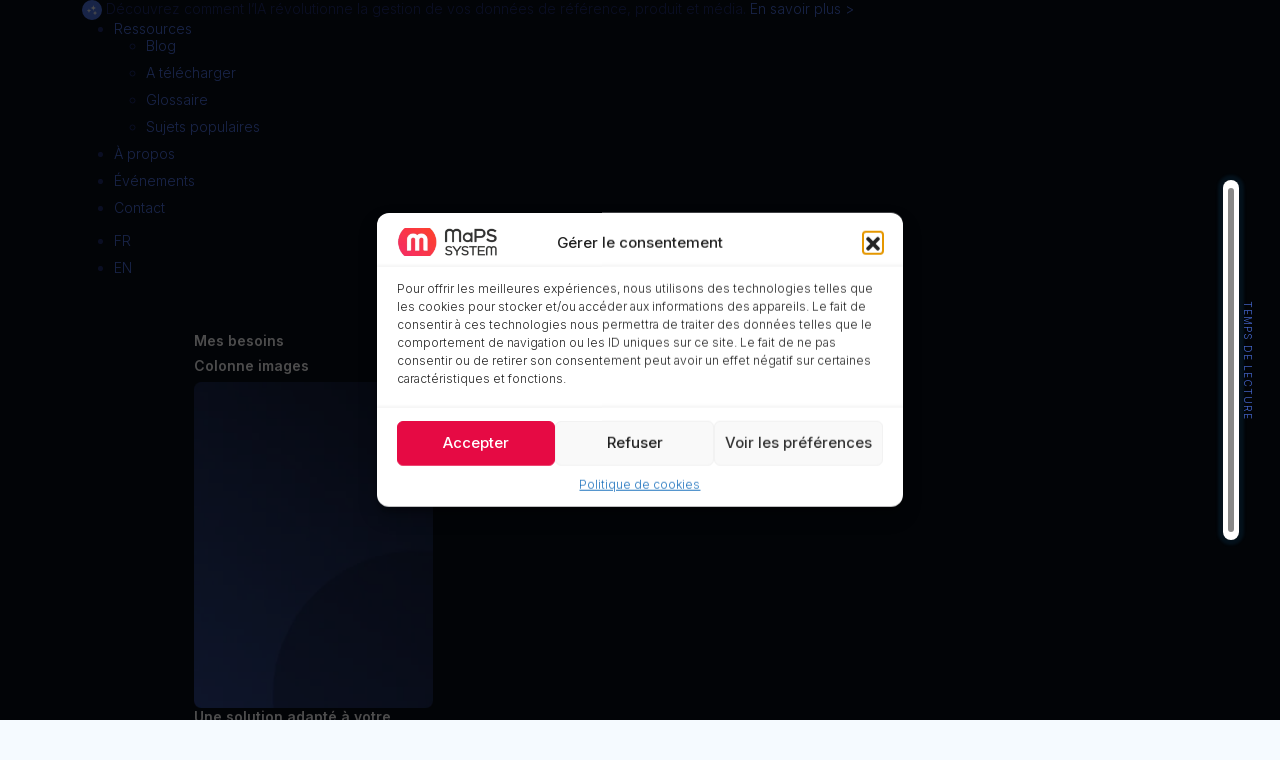

--- FILE ---
content_type: text/html; charset=UTF-8
request_url: https://www.maps-system.com/glossaire/magento/
body_size: 23094
content:
<!DOCTYPE html>
<html lang="fr-FR" prefix="og: https://ogp.me/ns#">

<head>
  <meta charset="UTF-8" />
  <meta name="viewport" content="width=device-width, initial-scale=1">

  <!-- Favicon -->
  <link rel="shortcut icon" href="https://www.maps-system.com/wp-content/themes/kn/fav/favicon.ico">
  <link rel="apple-touch-icon" sizes="57x57" href="https://www.maps-system.com/wp-content/themes/kn/fav/apple-icon-57x57.png">
  <link rel="apple-touch-icon" sizes="60x60" href="https://www.maps-system.com/wp-content/themes/kn/fav/apple-icon-60x60.png">
  <link rel="apple-touch-icon" sizes="72x72" href="https://www.maps-system.com/wp-content/themes/kn/fav/apple-icon-72x72.png">
  <link rel="apple-touch-icon" sizes="76x76" href="https://www.maps-system.com/wp-content/themes/kn/fav/apple-icon-76x76.png">
  <link rel="apple-touch-icon" sizes="114x114" href="https://www.maps-system.com/wp-content/themes/kn/fav/apple-icon-114x114.png">
  <link rel="apple-touch-icon" sizes="120x120" href="https://www.maps-system.com/wp-content/themes/kn/fav/apple-icon-120x120.png">
  <link rel="apple-touch-icon" sizes="144x144" href="https://www.maps-system.com/wp-content/themes/kn/fav/apple-icon-144x144.png">
  <link rel="apple-touch-icon" sizes="152x152" href="https://www.maps-system.com/wp-content/themes/kn/fav/apple-icon-152x152.png">
  <link rel="apple-touch-icon" sizes="180x180" href="https://www.maps-system.com/wp-content/themes/kn/fav/apple-icon-180x180.png">
  <link rel="icon" type="image/png" sizes="192x192" href="https://www.maps-system.com/wp-content/themes/kn/fav/android-icon-192x192.png">
  <link rel="icon" type="image/png" sizes="32x32" href="https://www.maps-system.com/wp-content/themes/kn/fav/favicon-32x32.png">
  <link rel="icon" type="image/png" sizes="96x96" href="https://www.maps-system.com/wp-content/themes/kn/fav/favicon-96x96.png">
  <link rel="icon" type="image/png" sizes="16x16" href="https://www.maps-system.com/wp-content/themes/kn/fav/favicon-16x16.png">
  <link rel="profile" href="http://gmpg.org/xfn/11" />
  <link rel="pingback" href="https://www.maps-system.com/xmlrpc.php" />
  <link rel="shortcut icon" href="https://www.maps-system.com/wp-content/themes/kn/fav/favicon.ico">
  <meta name="msapplication-TileColor" content="#ffffff">
  <meta name="msapplication-TileImage" content="https://www.maps-system.com/wp-content/themes/kn/fav/ms-icon-144x144.png">
  <meta name="theme-color" content="#ffffff">

  <link data-minify="1" rel="stylesheet" href="https://www.maps-system.com/wp-content/cache/min/1/aos@2.3.1/dist/aos.css?ver=1769445160">
  <script data-minify="1" src="https://www.maps-system.com/wp-content/cache/min/1/aos@2.3.1/dist/aos.js?ver=1769445160"></script>

  <link rel="alternate" href="https://www.maps-system.com/glossaire/magento/" hreflang="fr" />
<link rel="alternate" href="https://www.maps-system.com/en/glossary-en/magento-2/" hreflang="en" />

<!-- Optimisation des moteurs de recherche par Rank Math - https://rankmath.com/ -->
<title>Magento - MaPS System</title>
<link data-rocket-preload as="style" href="https://fonts.googleapis.com/css2?family=Inter:ital,opsz,wght@0,14..32,100..900;1,14..32,100..900&#038;family=Schibsted+Grotesk:ital,wght@0,400..900;1,400..900&#038;display=swap" rel="preload">
<link href="https://fonts.googleapis.com/css2?family=Inter:ital,opsz,wght@0,14..32,100..900;1,14..32,100..900&#038;family=Schibsted+Grotesk:ital,wght@0,400..900;1,400..900&#038;display=swap" media="print" onload="this.media=&#039;all&#039;" rel="stylesheet">
<noscript data-wpr-hosted-gf-parameters=""><link rel="stylesheet" href="https://fonts.googleapis.com/css2?family=Inter:ital,opsz,wght@0,14..32,100..900;1,14..32,100..900&#038;family=Schibsted+Grotesk:ital,wght@0,400..900;1,400..900&#038;display=swap"></noscript>
<meta name="description" content="Magento est une plateforme open source de commerce électronique, basée sur le cloud. Lancé en 2008, elle représente aujourd&#039;hui environ 30 % de la part de"/>
<meta name="robots" content="follow, index, max-snippet:-1, max-video-preview:-1, max-image-preview:large"/>
<meta property="og:locale" content="fr_FR" />
<meta property="og:type" content="article" />
<meta property="og:title" content="Magento - MaPS System" />
<meta property="og:description" content="Magento est une plateforme open source de commerce électronique, basée sur le cloud. Lancé en 2008, elle représente aujourd&#039;hui environ 30 % de la part de" />
<meta property="og:site_name" content="MaPS System" />
<meta property="article:section" content="Glossaire" />
<meta property="og:updated_time" content="2025-12-15T09:31:48+01:00" />
<meta property="og:image" content="https://www.maps-system.com/wp-content/uploads/2025/11/standard-data.jpg" />
<meta property="og:image:secure_url" content="https://www.maps-system.com/wp-content/uploads/2025/11/standard-data.jpg" />
<meta property="og:image:width" content="1600" />
<meta property="og:image:height" content="896" />
<meta property="og:image:alt" content="Magento" />
<meta property="og:image:type" content="image/jpeg" />
<meta property="article:published_time" content="2020-01-15T14:53:57+01:00" />
<meta property="article:modified_time" content="2025-12-15T09:31:48+01:00" />
<meta name="twitter:card" content="summary_large_image" />
<meta name="twitter:title" content="Magento - MaPS System" />
<meta name="twitter:description" content="Magento est une plateforme open source de commerce électronique, basée sur le cloud. Lancé en 2008, elle représente aujourd&#039;hui environ 30 % de la part de" />
<meta name="twitter:image" content="https://www.maps-system.com/wp-content/uploads/2025/11/standard-data.jpg" />
<meta name="twitter:label1" content="Écrit par" />
<meta name="twitter:data1" content="Emilie Fayet" />
<meta name="twitter:label2" content="Temps de lecture" />
<meta name="twitter:data2" content="Moins d’une minute" />
<script type="application/ld+json" class="rank-math-schema">{"@context":"https://schema.org","@graph":[{"@type":"Organization","@id":"https://www.maps-system.com/#organization","name":"MaPS System"},{"@type":"WebSite","@id":"https://www.maps-system.com/#website","url":"https://www.maps-system.com","name":"MaPS System","publisher":{"@id":"https://www.maps-system.com/#organization"},"inLanguage":"fr-FR"},{"@type":"ImageObject","@id":"https://www.maps-system.com/wp-content/uploads/2025/11/standard-data.jpg","url":"https://www.maps-system.com/wp-content/uploads/2025/11/standard-data.jpg","width":"1600","height":"896","inLanguage":"fr-FR"},{"@type":"WebPage","@id":"#webpage","url":"","name":"Magento - MaPS System","datePublished":"2020-01-15T14:53:57+01:00","dateModified":"2025-12-15T09:31:48+01:00","isPartOf":{"@id":"https://www.maps-system.com/#website"},"primaryImageOfPage":{"@id":"https://www.maps-system.com/wp-content/uploads/2025/11/standard-data.jpg"},"inLanguage":"fr-FR"},{"@type":"Person","@id":"#author","name":"Emilie Fayet","image":{"@type":"ImageObject","@id":"https://secure.gravatar.com/avatar/13dd78c687b62063d0b8c0d6ac4adf2701e96632b6c32b34da55f407e8b6ef6a?s=96&amp;d=mm&amp;r=g","url":"https://secure.gravatar.com/avatar/13dd78c687b62063d0b8c0d6ac4adf2701e96632b6c32b34da55f407e8b6ef6a?s=96&amp;d=mm&amp;r=g","caption":"Emilie Fayet","inLanguage":"fr-FR"},"worksFor":{"@id":"https://www.maps-system.com/#organization"}},{"@type":"BlogPosting","headline":"Magento - MaPS System","datePublished":"2020-01-15T14:53:57+01:00","dateModified":"2025-12-15T09:31:48+01:00","articleSection":"Glossaire","author":{"@id":"#author","name":"Emilie Fayet"},"publisher":{"@id":"https://www.maps-system.com/#organization"},"description":"Magento est une plateforme open source de commerce \u00e9lectronique, bas\u00e9e sur le cloud. Lanc\u00e9 en 2008, elle repr\u00e9sente aujourd&#039;hui environ 30 % de la part de","name":"Magento - MaPS System","@id":"#richSnippet","isPartOf":{"@id":"#webpage"},"image":{"@id":"https://www.maps-system.com/wp-content/uploads/2025/11/standard-data.jpg"},"inLanguage":"fr-FR","mainEntityOfPage":{"@id":"#webpage"}}]}</script>
<!-- /Extension Rank Math WordPress SEO -->

<link rel='dns-prefetch' href='//cdnjs.cloudflare.com' />
<link rel='dns-prefetch' href='//cdn.jsdelivr.net' />
<link rel='dns-prefetch' href='//fonts.googleapis.com' />
<link href='https://fonts.gstatic.com' crossorigin rel='preconnect' />
<link rel="alternate" title="oEmbed (JSON)" type="application/json+oembed" href="https://www.maps-system.com/wp-json/oembed/1.0/embed?url=https%3A%2F%2Fwww.maps-system.com%2Fglossaire%2Fmagento%2F&#038;lang=fr" />
<link rel="alternate" title="oEmbed (XML)" type="text/xml+oembed" href="https://www.maps-system.com/wp-json/oembed/1.0/embed?url=https%3A%2F%2Fwww.maps-system.com%2Fglossaire%2Fmagento%2F&#038;format=xml&#038;lang=fr" />
<style id='wp-img-auto-sizes-contain-inline-css' type='text/css'>
img:is([sizes=auto i],[sizes^="auto," i]){contain-intrinsic-size:3000px 1500px}
/*# sourceURL=wp-img-auto-sizes-contain-inline-css */
</style>
<link rel='stylesheet' id='wp-block-library-css' href='https://www.maps-system.com/wp-includes/css/dist/block-library/style.min.css?ver=6.9' type='text/css' media='all' />
<style id='global-styles-inline-css' type='text/css'>
:root{--wp--preset--aspect-ratio--square: 1;--wp--preset--aspect-ratio--4-3: 4/3;--wp--preset--aspect-ratio--3-4: 3/4;--wp--preset--aspect-ratio--3-2: 3/2;--wp--preset--aspect-ratio--2-3: 2/3;--wp--preset--aspect-ratio--16-9: 16/9;--wp--preset--aspect-ratio--9-16: 9/16;--wp--preset--color--black: #000000;--wp--preset--color--cyan-bluish-gray: #abb8c3;--wp--preset--color--white: #ffffff;--wp--preset--color--pale-pink: #f78da7;--wp--preset--color--vivid-red: #cf2e2e;--wp--preset--color--luminous-vivid-orange: #ff6900;--wp--preset--color--luminous-vivid-amber: #fcb900;--wp--preset--color--light-green-cyan: #7bdcb5;--wp--preset--color--vivid-green-cyan: #00d084;--wp--preset--color--pale-cyan-blue: #8ed1fc;--wp--preset--color--vivid-cyan-blue: #0693e3;--wp--preset--color--vivid-purple: #9b51e0;--wp--preset--gradient--vivid-cyan-blue-to-vivid-purple: linear-gradient(135deg,rgb(6,147,227) 0%,rgb(155,81,224) 100%);--wp--preset--gradient--light-green-cyan-to-vivid-green-cyan: linear-gradient(135deg,rgb(122,220,180) 0%,rgb(0,208,130) 100%);--wp--preset--gradient--luminous-vivid-amber-to-luminous-vivid-orange: linear-gradient(135deg,rgb(252,185,0) 0%,rgb(255,105,0) 100%);--wp--preset--gradient--luminous-vivid-orange-to-vivid-red: linear-gradient(135deg,rgb(255,105,0) 0%,rgb(207,46,46) 100%);--wp--preset--gradient--very-light-gray-to-cyan-bluish-gray: linear-gradient(135deg,rgb(238,238,238) 0%,rgb(169,184,195) 100%);--wp--preset--gradient--cool-to-warm-spectrum: linear-gradient(135deg,rgb(74,234,220) 0%,rgb(151,120,209) 20%,rgb(207,42,186) 40%,rgb(238,44,130) 60%,rgb(251,105,98) 80%,rgb(254,248,76) 100%);--wp--preset--gradient--blush-light-purple: linear-gradient(135deg,rgb(255,206,236) 0%,rgb(152,150,240) 100%);--wp--preset--gradient--blush-bordeaux: linear-gradient(135deg,rgb(254,205,165) 0%,rgb(254,45,45) 50%,rgb(107,0,62) 100%);--wp--preset--gradient--luminous-dusk: linear-gradient(135deg,rgb(255,203,112) 0%,rgb(199,81,192) 50%,rgb(65,88,208) 100%);--wp--preset--gradient--pale-ocean: linear-gradient(135deg,rgb(255,245,203) 0%,rgb(182,227,212) 50%,rgb(51,167,181) 100%);--wp--preset--gradient--electric-grass: linear-gradient(135deg,rgb(202,248,128) 0%,rgb(113,206,126) 100%);--wp--preset--gradient--midnight: linear-gradient(135deg,rgb(2,3,129) 0%,rgb(40,116,252) 100%);--wp--preset--font-size--small: 13px;--wp--preset--font-size--medium: 20px;--wp--preset--font-size--large: 36px;--wp--preset--font-size--x-large: 42px;--wp--preset--spacing--20: 0.44rem;--wp--preset--spacing--30: 0.67rem;--wp--preset--spacing--40: 1rem;--wp--preset--spacing--50: 1.5rem;--wp--preset--spacing--60: 2.25rem;--wp--preset--spacing--70: 3.38rem;--wp--preset--spacing--80: 5.06rem;--wp--preset--shadow--natural: 6px 6px 9px rgba(0, 0, 0, 0.2);--wp--preset--shadow--deep: 12px 12px 50px rgba(0, 0, 0, 0.4);--wp--preset--shadow--sharp: 6px 6px 0px rgba(0, 0, 0, 0.2);--wp--preset--shadow--outlined: 6px 6px 0px -3px rgb(255, 255, 255), 6px 6px rgb(0, 0, 0);--wp--preset--shadow--crisp: 6px 6px 0px rgb(0, 0, 0);}:where(.is-layout-flex){gap: 0.5em;}:where(.is-layout-grid){gap: 0.5em;}body .is-layout-flex{display: flex;}.is-layout-flex{flex-wrap: wrap;align-items: center;}.is-layout-flex > :is(*, div){margin: 0;}body .is-layout-grid{display: grid;}.is-layout-grid > :is(*, div){margin: 0;}:where(.wp-block-columns.is-layout-flex){gap: 2em;}:where(.wp-block-columns.is-layout-grid){gap: 2em;}:where(.wp-block-post-template.is-layout-flex){gap: 1.25em;}:where(.wp-block-post-template.is-layout-grid){gap: 1.25em;}.has-black-color{color: var(--wp--preset--color--black) !important;}.has-cyan-bluish-gray-color{color: var(--wp--preset--color--cyan-bluish-gray) !important;}.has-white-color{color: var(--wp--preset--color--white) !important;}.has-pale-pink-color{color: var(--wp--preset--color--pale-pink) !important;}.has-vivid-red-color{color: var(--wp--preset--color--vivid-red) !important;}.has-luminous-vivid-orange-color{color: var(--wp--preset--color--luminous-vivid-orange) !important;}.has-luminous-vivid-amber-color{color: var(--wp--preset--color--luminous-vivid-amber) !important;}.has-light-green-cyan-color{color: var(--wp--preset--color--light-green-cyan) !important;}.has-vivid-green-cyan-color{color: var(--wp--preset--color--vivid-green-cyan) !important;}.has-pale-cyan-blue-color{color: var(--wp--preset--color--pale-cyan-blue) !important;}.has-vivid-cyan-blue-color{color: var(--wp--preset--color--vivid-cyan-blue) !important;}.has-vivid-purple-color{color: var(--wp--preset--color--vivid-purple) !important;}.has-black-background-color{background-color: var(--wp--preset--color--black) !important;}.has-cyan-bluish-gray-background-color{background-color: var(--wp--preset--color--cyan-bluish-gray) !important;}.has-white-background-color{background-color: var(--wp--preset--color--white) !important;}.has-pale-pink-background-color{background-color: var(--wp--preset--color--pale-pink) !important;}.has-vivid-red-background-color{background-color: var(--wp--preset--color--vivid-red) !important;}.has-luminous-vivid-orange-background-color{background-color: var(--wp--preset--color--luminous-vivid-orange) !important;}.has-luminous-vivid-amber-background-color{background-color: var(--wp--preset--color--luminous-vivid-amber) !important;}.has-light-green-cyan-background-color{background-color: var(--wp--preset--color--light-green-cyan) !important;}.has-vivid-green-cyan-background-color{background-color: var(--wp--preset--color--vivid-green-cyan) !important;}.has-pale-cyan-blue-background-color{background-color: var(--wp--preset--color--pale-cyan-blue) !important;}.has-vivid-cyan-blue-background-color{background-color: var(--wp--preset--color--vivid-cyan-blue) !important;}.has-vivid-purple-background-color{background-color: var(--wp--preset--color--vivid-purple) !important;}.has-black-border-color{border-color: var(--wp--preset--color--black) !important;}.has-cyan-bluish-gray-border-color{border-color: var(--wp--preset--color--cyan-bluish-gray) !important;}.has-white-border-color{border-color: var(--wp--preset--color--white) !important;}.has-pale-pink-border-color{border-color: var(--wp--preset--color--pale-pink) !important;}.has-vivid-red-border-color{border-color: var(--wp--preset--color--vivid-red) !important;}.has-luminous-vivid-orange-border-color{border-color: var(--wp--preset--color--luminous-vivid-orange) !important;}.has-luminous-vivid-amber-border-color{border-color: var(--wp--preset--color--luminous-vivid-amber) !important;}.has-light-green-cyan-border-color{border-color: var(--wp--preset--color--light-green-cyan) !important;}.has-vivid-green-cyan-border-color{border-color: var(--wp--preset--color--vivid-green-cyan) !important;}.has-pale-cyan-blue-border-color{border-color: var(--wp--preset--color--pale-cyan-blue) !important;}.has-vivid-cyan-blue-border-color{border-color: var(--wp--preset--color--vivid-cyan-blue) !important;}.has-vivid-purple-border-color{border-color: var(--wp--preset--color--vivid-purple) !important;}.has-vivid-cyan-blue-to-vivid-purple-gradient-background{background: var(--wp--preset--gradient--vivid-cyan-blue-to-vivid-purple) !important;}.has-light-green-cyan-to-vivid-green-cyan-gradient-background{background: var(--wp--preset--gradient--light-green-cyan-to-vivid-green-cyan) !important;}.has-luminous-vivid-amber-to-luminous-vivid-orange-gradient-background{background: var(--wp--preset--gradient--luminous-vivid-amber-to-luminous-vivid-orange) !important;}.has-luminous-vivid-orange-to-vivid-red-gradient-background{background: var(--wp--preset--gradient--luminous-vivid-orange-to-vivid-red) !important;}.has-very-light-gray-to-cyan-bluish-gray-gradient-background{background: var(--wp--preset--gradient--very-light-gray-to-cyan-bluish-gray) !important;}.has-cool-to-warm-spectrum-gradient-background{background: var(--wp--preset--gradient--cool-to-warm-spectrum) !important;}.has-blush-light-purple-gradient-background{background: var(--wp--preset--gradient--blush-light-purple) !important;}.has-blush-bordeaux-gradient-background{background: var(--wp--preset--gradient--blush-bordeaux) !important;}.has-luminous-dusk-gradient-background{background: var(--wp--preset--gradient--luminous-dusk) !important;}.has-pale-ocean-gradient-background{background: var(--wp--preset--gradient--pale-ocean) !important;}.has-electric-grass-gradient-background{background: var(--wp--preset--gradient--electric-grass) !important;}.has-midnight-gradient-background{background: var(--wp--preset--gradient--midnight) !important;}.has-small-font-size{font-size: var(--wp--preset--font-size--small) !important;}.has-medium-font-size{font-size: var(--wp--preset--font-size--medium) !important;}.has-large-font-size{font-size: var(--wp--preset--font-size--large) !important;}.has-x-large-font-size{font-size: var(--wp--preset--font-size--x-large) !important;}
/*# sourceURL=global-styles-inline-css */
</style>

<style id='classic-theme-styles-inline-css' type='text/css'>
/*! This file is auto-generated */
.wp-block-button__link{color:#fff;background-color:#32373c;border-radius:9999px;box-shadow:none;text-decoration:none;padding:calc(.667em + 2px) calc(1.333em + 2px);font-size:1.125em}.wp-block-file__button{background:#32373c;color:#fff;text-decoration:none}
/*# sourceURL=/wp-includes/css/classic-themes.min.css */
</style>
<link rel='stylesheet' id='cmplz-general-css' href='https://www.maps-system.com/wp-content/plugins/complianz-gdpr/assets/css/cookieblocker.min.css?ver=1766069138' type='text/css' media='all' />

<link data-minify="1" rel='stylesheet' id='bootstrap-css-css' href='https://www.maps-system.com/wp-content/cache/min/1/npm/bootstrap@5.2.2/dist/css/bootstrap.min.css?ver=1769445160' type='text/css' media='all' />
<link data-minify="1" rel='stylesheet' id='fontawesome-css-css' href='https://www.maps-system.com/wp-content/cache/min/1/ajax/libs/font-awesome/6.4.2/css/all.min.css?ver=1769445160' type='text/css' media='all' />
<link data-minify="1" rel='stylesheet' id='slick-css-css' href='https://www.maps-system.com/wp-content/cache/min/1/ajax/libs/slick-carousel/1.8.1/slick.min.css?ver=1769445160' type='text/css' media='all' />
<link data-minify="1" rel='stylesheet' id='slick-theme-css-css' href='https://www.maps-system.com/wp-content/cache/background-css/1/www.maps-system.com/wp-content/cache/min/1/ajax/libs/slick-carousel/1.8.1/slick-theme.min.css?ver=1769445160&wpr_t=1769520345' type='text/css' media='all' />
<link data-minify="1" rel='stylesheet' id='splide-css-css' href='https://www.maps-system.com/wp-content/cache/min/1/npm/@splidejs/splide@4.1.4/dist/css/splide.min.css?ver=1769445160' type='text/css' media='all' />
<link data-minify="1" rel='stylesheet' id='style-css' href='https://www.maps-system.com/wp-content/cache/min/1/wp-content/themes/kn/style.css?ver=1769445160' type='text/css' media='all' />
<link data-minify="1" rel='stylesheet' id='sstyle-css' href='https://www.maps-system.com/wp-content/cache/background-css/1/www.maps-system.com/wp-content/cache/min/1/wp-content/themes/kn/css/style.css?ver=1769445160&wpr_t=1769520345' type='text/css' media='all' />
<link data-minify="1" rel='stylesheet' id='single-css' href='https://www.maps-system.com/wp-content/cache/min/1/wp-content/themes/kn/css/single.css?ver=1769445177' type='text/css' media='all' />
<link data-minify="1" rel='stylesheet' id='kn-_base-css-css' href='https://www.maps-system.com/wp-content/cache/min/1/wp-content/themes/kn/css/builder/_base.css?ver=1769445160' type='text/css' media='all' />
<link data-minify="1" rel='stylesheet' id='kn-accordeons_cartes_bleues-css-css' href='https://www.maps-system.com/wp-content/cache/min/1/wp-content/themes/kn/css/builder/accordeons_cartes_bleues.css?ver=1769445160' type='text/css' media='all' />
<link data-minify="1" rel='stylesheet' id='kn-accordeons_liste-css-css' href='https://www.maps-system.com/wp-content/cache/min/1/wp-content/themes/kn/css/builder/accordeons_liste.css?ver=1769445160' type='text/css' media='all' />
<link data-minify="1" rel='stylesheet' id='kn-basic2-css-css' href='https://www.maps-system.com/wp-content/cache/min/1/wp-content/themes/kn/css/builder/basic2.css?ver=1769445160' type='text/css' media='all' />
<link data-minify="1" rel='stylesheet' id='kn-blog-css-css' href='https://www.maps-system.com/wp-content/cache/min/1/wp-content/themes/kn/css/builder/blog.css?ver=1769445160' type='text/css' media='all' />
<link data-minify="1" rel='stylesheet' id='kn-colonnes-css-css' href='https://www.maps-system.com/wp-content/cache/background-css/1/www.maps-system.com/wp-content/cache/min/1/wp-content/themes/kn/css/builder/colonnes.css?ver=1769445160&wpr_t=1769520345' type='text/css' media='all' />
<link data-minify="1" rel='stylesheet' id='kn-footer-css-css' href='https://www.maps-system.com/wp-content/cache/background-css/1/www.maps-system.com/wp-content/cache/min/1/wp-content/themes/kn/css/builder/footer.css?ver=1769445160&wpr_t=1769520345' type='text/css' media='all' />
<link data-minify="1" rel='stylesheet' id='kn-form-css-css' href='https://www.maps-system.com/wp-content/cache/min/1/wp-content/themes/kn/css/builder/form.css?ver=1769445160' type='text/css' media='all' />
<link data-minify="1" rel='stylesheet' id='kn-full_1col-css-css' href='https://www.maps-system.com/wp-content/cache/min/1/wp-content/themes/kn/css/builder/full_1col.css?ver=1769445160' type='text/css' media='all' />
<link data-minify="1" rel='stylesheet' id='kn-galerie-css-css' href='https://www.maps-system.com/wp-content/cache/min/1/wp-content/themes/kn/css/builder/galerie.css?ver=1769445160' type='text/css' media='all' />
<link data-minify="1" rel='stylesheet' id='kn-hdp-css-css' href='https://www.maps-system.com/wp-content/cache/min/1/wp-content/themes/kn/css/builder/hdp.css?ver=1769445160' type='text/css' media='all' />
<link data-minify="1" rel='stylesheet' id='kn-hdp_home-css-css' href='https://www.maps-system.com/wp-content/cache/min/1/wp-content/themes/kn/css/builder/hdp_home.css?ver=1769445160' type='text/css' media='all' />
<link data-minify="1" rel='stylesheet' id='kn-header_and_menu-css-css' href='https://www.maps-system.com/wp-content/cache/background-css/1/www.maps-system.com/wp-content/cache/min/1/wp-content/themes/kn/css/builder/header_and_menu.css?ver=1769445160&wpr_t=1769520345' type='text/css' media='all' />
<link data-minify="1" rel='stylesheet' id='kn-mosaique-css-css' href='https://www.maps-system.com/wp-content/cache/min/1/wp-content/themes/kn/css/builder/mosaique.css?ver=1769445160' type='text/css' media='all' />
<link data-minify="1" rel='stylesheet' id='kn-onglets-css-css' href='https://www.maps-system.com/wp-content/cache/min/1/wp-content/themes/kn/css/builder/onglets.css?ver=1769445160' type='text/css' media='all' />
<link data-minify="1" rel='stylesheet' id='kn-slider_h-css-css' href='https://www.maps-system.com/wp-content/cache/background-css/1/www.maps-system.com/wp-content/cache/min/1/wp-content/themes/kn/css/builder/slider_h.css?ver=1769445160&wpr_t=1769520345' type='text/css' media='all' />
<link data-minify="1" rel='stylesheet' id='kn-slider_v-css-css' href='https://www.maps-system.com/wp-content/cache/background-css/1/www.maps-system.com/wp-content/cache/min/1/wp-content/themes/kn/css/builder/slider_v.css?ver=1769445160&wpr_t=1769520345' type='text/css' media='all' />
<link data-minify="1" rel='stylesheet' id='kn-teaser-css-css' href='https://www.maps-system.com/wp-content/cache/background-css/1/www.maps-system.com/wp-content/cache/min/1/wp-content/themes/kn/css/builder/teaser.css?ver=1769445160&wpr_t=1769520345' type='text/css' media='all' />
<link data-minify="1" rel='stylesheet' id='kn-testimonials-css-css' href='https://www.maps-system.com/wp-content/cache/background-css/1/www.maps-system.com/wp-content/cache/min/1/wp-content/themes/kn/css/builder/testimonials.css?ver=1769445160&wpr_t=1769520345' type='text/css' media='all' />
<link data-minify="1" rel='stylesheet' id='wp-pagenavi-css' href='https://www.maps-system.com/wp-content/cache/min/1/wp-content/plugins/wp-pagenavi/pagenavi-css.css?ver=1769445160' type='text/css' media='all' />
<script type="text/javascript" src="https://www.maps-system.com/wp-includes/js/jquery/jquery.min.js?ver=3.7.1" id="jquery-core-js"></script>
<script type="text/javascript" src="https://www.maps-system.com/wp-includes/js/jquery/jquery-migrate.min.js?ver=3.4.1" id="jquery-migrate-js"></script>
<link rel="https://api.w.org/" href="https://www.maps-system.com/wp-json/" /><link rel="alternate" title="JSON" type="application/json" href="https://www.maps-system.com/wp-json/wp/v2/posts/9883" /><link rel="EditURI" type="application/rsd+xml" title="RSD" href="https://www.maps-system.com/xmlrpc.php?rsd" />
<meta name="generator" content="WordPress 6.9" />
<link rel='shortlink' href='https://www.maps-system.com/?p=9883' />
			<style>.cmplz-hidden {
					display: none !important;
				}</style>        
          <script>
         window.dataLayer = window.dataLayer || [];
        window.dataLayer.push({
        "event":"datalayer-loaded",
        "page_type" : "post",
        "arbo" : "Magento",
        "breadcrumbs" : "Magento"
        });
        </script>
        <link rel="canonical" href="https://www.maps-system.com/glossaire/magento/" /><noscript><style id="rocket-lazyload-nojs-css">.rll-youtube-player, [data-lazy-src]{display:none !important;}</style></noscript>
<style id="wpr-lazyload-bg-container"></style><style id="wpr-lazyload-bg-exclusion"></style>
<noscript>
<style id="wpr-lazyload-bg-nostyle">.slick-loading .slick-list{--wpr-bg-31ff10fe-f4a3-40e1-a6e3-350d4e04f59c: url('https://cdnjs.cloudflare.com/ajax/libs/slick-carousel/1.8.1/ajax-loader.gif');}.mejs-overlay-button{--wpr-bg-e345c225-6138-4211-86b5-d45dc38ea846: url('https://www.maps-system.com/wp-content/themes/kn/img/control_play.png');}ul:not([class]) li::before{--wpr-bg-d187c45f-caff-441f-b636-889c5305c92d: url('https://www.maps-system.com/wp-content/themes/kn/img/bullet.svg');}:before{--wpr-bg-763940c6-b803-4069-bf4d-96e2e4c12741: url('https://www.maps-system.com/wp-content/themes/kn/img/check_blue.svg');}:before{--wpr-bg-6489560a-6682-4f3d-a345-9a77bb26710a: url('https://www.maps-system.com/wp-content/themes/kn/img/check_violet.svg');}:before{--wpr-bg-a920a3b5-9f02-4baf-831f-3455b39e37de: url('https://www.maps-system.com/wp-content/themes/kn/img/check_yellow.svg');}:before{--wpr-bg-fc129741-7e2b-4a50-a050-ffedb9e6ba26: url('https://www.maps-system.com/wp-content/themes/kn/img/location_maps.svg');}:before{--wpr-bg-edcc5837-a35f-4a0a-84e9-681619c31b07: url('https://www.maps-system.com/wp-content/themes/kn/img/tel_maps.svg');}:before{--wpr-bg-7ea15d4b-1487-4a24-92cf-b20fa80577fd: url('https://www.maps-system.com/wp-content/themes/kn/img/mail_maps.svg');}:after{--wpr-bg-d7b2254f-daea-4717-b227-8aa23315c4c1: url('https://www.maps-system.com/wp-content/themes/kn/img/chevron_pll.svg');}:after{--wpr-bg-40d7c87a-5ce6-40b9-b5d6-e0e97dc98e9d: url('https://www.maps-system.com/wp-content/themes/kn/img/chevron_submenu.svg');}:after{--wpr-bg-9e0ef726-8fc7-45f9-9352-a7c8341090b7: url('https://www.maps-system.com/wp-content/themes/kn/img/red_arrow.svg');}.slider__v .slider__item{--wpr-bg-791f3641-026d-4eb3-b9b6-d8a082a2976f: url('https://www.maps-system.com/wp-content/themes/kn/css/img/global_bg1.svg');}.slider__v .slider__item{--wpr-bg-b6262d80-cf0a-4529-b35b-04dc04928860: url('https://www.maps-system.com/wp-content/themes/kn/css/img/global_bg2.svg');}.slider__v .slider__text_v ul li::before{--wpr-bg-0c701687-0f6b-4944-be8b-a78319bd7fea: url('https://www.maps-system.com/wp-content/themes/kn/img/bullet_white.svg');}:after{--wpr-bg-8bc83ea1-0b5b-4a3b-82ca-4cc5c5dce48d: url('https://www.maps-system.com/wp-content/themes/kn/img/arrow_slider_v.svg');}:after{--wpr-bg-95544fef-1b4e-44a3-854e-587bfc5f50d4: url('https://www.maps-system.com/wp-content/themes/kn/img/red_arrow.svg');}:after{--wpr-bg-d58520e9-d2b0-4fdb-962f-1f55a6926f90: url('https://www.maps-system.com/wp-content/themes/kn/img/red_arrow.svg');}</style>
</noscript>
<script type="application/javascript">const rocket_pairs = [{"selector":".slick-loading .slick-list","style":".slick-loading .slick-list{--wpr-bg-31ff10fe-f4a3-40e1-a6e3-350d4e04f59c: url('https:\/\/cdnjs.cloudflare.com\/ajax\/libs\/slick-carousel\/1.8.1\/ajax-loader.gif');}","hash":"31ff10fe-f4a3-40e1-a6e3-350d4e04f59c","url":"https:\/\/cdnjs.cloudflare.com\/ajax\/libs\/slick-carousel\/1.8.1\/ajax-loader.gif"},{"selector":".mejs-overlay-button","style":".mejs-overlay-button{--wpr-bg-e345c225-6138-4211-86b5-d45dc38ea846: url('https:\/\/www.maps-system.com\/wp-content\/themes\/kn\/img\/control_play.png');}","hash":"e345c225-6138-4211-86b5-d45dc38ea846","url":"https:\/\/www.maps-system.com\/wp-content\/themes\/kn\/img\/control_play.png"},{"selector":"ul:not([class]) li","style":"ul:not([class]) li::before{--wpr-bg-d187c45f-caff-441f-b636-889c5305c92d: url('https:\/\/www.maps-system.com\/wp-content\/themes\/kn\/img\/bullet.svg');}","hash":"d187c45f-caff-441f-b636-889c5305c92d","url":"https:\/\/www.maps-system.com\/wp-content\/themes\/kn\/img\/bullet.svg"},{"selector":"body","style":":before{--wpr-bg-763940c6-b803-4069-bf4d-96e2e4c12741: url('https:\/\/www.maps-system.com\/wp-content\/themes\/kn\/img\/check_blue.svg');}","hash":"763940c6-b803-4069-bf4d-96e2e4c12741","url":"https:\/\/www.maps-system.com\/wp-content\/themes\/kn\/img\/check_blue.svg"},{"selector":"body","style":":before{--wpr-bg-6489560a-6682-4f3d-a345-9a77bb26710a: url('https:\/\/www.maps-system.com\/wp-content\/themes\/kn\/img\/check_violet.svg');}","hash":"6489560a-6682-4f3d-a345-9a77bb26710a","url":"https:\/\/www.maps-system.com\/wp-content\/themes\/kn\/img\/check_violet.svg"},{"selector":"body","style":":before{--wpr-bg-a920a3b5-9f02-4baf-831f-3455b39e37de: url('https:\/\/www.maps-system.com\/wp-content\/themes\/kn\/img\/check_yellow.svg');}","hash":"a920a3b5-9f02-4baf-831f-3455b39e37de","url":"https:\/\/www.maps-system.com\/wp-content\/themes\/kn\/img\/check_yellow.svg"},{"selector":"body","style":":before{--wpr-bg-fc129741-7e2b-4a50-a050-ffedb9e6ba26: url('https:\/\/www.maps-system.com\/wp-content\/themes\/kn\/img\/location_maps.svg');}","hash":"fc129741-7e2b-4a50-a050-ffedb9e6ba26","url":"https:\/\/www.maps-system.com\/wp-content\/themes\/kn\/img\/location_maps.svg"},{"selector":"body","style":":before{--wpr-bg-edcc5837-a35f-4a0a-84e9-681619c31b07: url('https:\/\/www.maps-system.com\/wp-content\/themes\/kn\/img\/tel_maps.svg');}","hash":"edcc5837-a35f-4a0a-84e9-681619c31b07","url":"https:\/\/www.maps-system.com\/wp-content\/themes\/kn\/img\/tel_maps.svg"},{"selector":"body","style":":before{--wpr-bg-7ea15d4b-1487-4a24-92cf-b20fa80577fd: url('https:\/\/www.maps-system.com\/wp-content\/themes\/kn\/img\/mail_maps.svg');}","hash":"7ea15d4b-1487-4a24-92cf-b20fa80577fd","url":"https:\/\/www.maps-system.com\/wp-content\/themes\/kn\/img\/mail_maps.svg"},{"selector":"body","style":":after{--wpr-bg-d7b2254f-daea-4717-b227-8aa23315c4c1: url('https:\/\/www.maps-system.com\/wp-content\/themes\/kn\/img\/chevron_pll.svg');}","hash":"d7b2254f-daea-4717-b227-8aa23315c4c1","url":"https:\/\/www.maps-system.com\/wp-content\/themes\/kn\/img\/chevron_pll.svg"},{"selector":"body","style":":after{--wpr-bg-40d7c87a-5ce6-40b9-b5d6-e0e97dc98e9d: url('https:\/\/www.maps-system.com\/wp-content\/themes\/kn\/img\/chevron_submenu.svg');}","hash":"40d7c87a-5ce6-40b9-b5d6-e0e97dc98e9d","url":"https:\/\/www.maps-system.com\/wp-content\/themes\/kn\/img\/chevron_submenu.svg"},{"selector":"body","style":":after{--wpr-bg-9e0ef726-8fc7-45f9-9352-a7c8341090b7: url('https:\/\/www.maps-system.com\/wp-content\/themes\/kn\/img\/red_arrow.svg');}","hash":"9e0ef726-8fc7-45f9-9352-a7c8341090b7","url":"https:\/\/www.maps-system.com\/wp-content\/themes\/kn\/img\/red_arrow.svg"},{"selector":".slider__v .slider__item","style":".slider__v .slider__item{--wpr-bg-791f3641-026d-4eb3-b9b6-d8a082a2976f: url('https:\/\/www.maps-system.com\/wp-content\/themes\/kn\/css\/img\/global_bg1.svg');}","hash":"791f3641-026d-4eb3-b9b6-d8a082a2976f","url":"https:\/\/www.maps-system.com\/wp-content\/themes\/kn\/css\/img\/global_bg1.svg"},{"selector":".slider__v .slider__item","style":".slider__v .slider__item{--wpr-bg-b6262d80-cf0a-4529-b35b-04dc04928860: url('https:\/\/www.maps-system.com\/wp-content\/themes\/kn\/css\/img\/global_bg2.svg');}","hash":"b6262d80-cf0a-4529-b35b-04dc04928860","url":"https:\/\/www.maps-system.com\/wp-content\/themes\/kn\/css\/img\/global_bg2.svg"},{"selector":".slider__v .slider__text_v ul li","style":".slider__v .slider__text_v ul li::before{--wpr-bg-0c701687-0f6b-4944-be8b-a78319bd7fea: url('https:\/\/www.maps-system.com\/wp-content\/themes\/kn\/img\/bullet_white.svg');}","hash":"0c701687-0f6b-4944-be8b-a78319bd7fea","url":"https:\/\/www.maps-system.com\/wp-content\/themes\/kn\/img\/bullet_white.svg"},{"selector":"body","style":":after{--wpr-bg-8bc83ea1-0b5b-4a3b-82ca-4cc5c5dce48d: url('https:\/\/www.maps-system.com\/wp-content\/themes\/kn\/img\/arrow_slider_v.svg');}","hash":"8bc83ea1-0b5b-4a3b-82ca-4cc5c5dce48d","url":"https:\/\/www.maps-system.com\/wp-content\/themes\/kn\/img\/arrow_slider_v.svg"},{"selector":"body","style":":after{--wpr-bg-95544fef-1b4e-44a3-854e-587bfc5f50d4: url('https:\/\/www.maps-system.com\/wp-content\/themes\/kn\/img\/red_arrow.svg');}","hash":"95544fef-1b4e-44a3-854e-587bfc5f50d4","url":"https:\/\/www.maps-system.com\/wp-content\/themes\/kn\/img\/red_arrow.svg"},{"selector":"body","style":":after{--wpr-bg-d58520e9-d2b0-4fdb-962f-1f55a6926f90: url('https:\/\/www.maps-system.com\/wp-content\/themes\/kn\/img\/red_arrow.svg');}","hash":"d58520e9-d2b0-4fdb-962f-1f55a6926f90","url":"https:\/\/www.maps-system.com\/wp-content\/themes\/kn\/img\/red_arrow.svg"}]; const rocket_excluded_pairs = [];</script><meta name="generator" content="WP Rocket 3.20.3" data-wpr-features="wpr_lazyload_css_bg_img wpr_minify_js wpr_lazyload_images wpr_lazyload_iframes wpr_minify_css wpr_preload_links wpr_desktop" /></head>

<body data-cmplz=1 class="wp-singular post-template-default single single-post postid-9883 single-format-standard wp-theme-kn" itemscope="" itemtype="https://schema.org/WebPage">
  <script>
    AOS.init();
  </script>
  <header data-rocket-location-hash="9496dc44cbda5cdebb84f02bfc4ab41b" class="header">
    <div data-rocket-location-hash="44225a2ee78e8b0a7f5cc6fa1d2304b6" class="top__menu_wrapper">
      <div data-rocket-location-hash="40f22408a88335a0945fffe944caafc3" class="container">
        <div class="left_elements">
                      <img width="20" height="20" src="data:image/svg+xml,%3Csvg%20xmlns='http://www.w3.org/2000/svg'%20viewBox='0%200%2020%2020'%3E%3C/svg%3E" class="attachment-full size-full" alt="" decoding="async" data-lazy-src="https://www.maps-system.com/wp-content/uploads/2025/08/icon_topmenu.svg" /><noscript><img width="20" height="20" src="https://www.maps-system.com/wp-content/uploads/2025/08/icon_topmenu.svg" class="attachment-full size-full" alt="" decoding="async" /></noscript>                                <span class="top__menu_text">Découvrez comment l’IA révolutionne la gestion de vos données de référence, produit et média.</span>
                                <a class="top__menu_btn" href="https://www.maps-system.com/plateforme/fonctionnalites-cles/maps-ai/" target="" rel="">
              En savoir plus &gt;            </a>
                  </div>
        <div class="menu_and_pll">
          <ul id="menu-top-menu-fr" class="top_menu"><li id="menu-item-1757" class="menu-item menu-item-type-custom menu-item-object-custom menu-item-has-children menu-item-1757"><a href="#">Ressources</a>
<ul class="sub-menu">
	<li id="menu-item-1756" class="menu-item menu-item-type-post_type menu-item-object-page menu-item-1756"><a href="https://www.maps-system.com/blog/">Blog</a></li>
	<li id="menu-item-1762" class="menu-item menu-item-type-post_type menu-item-object-page menu-item-1762"><a href="https://www.maps-system.com/ressources/a-telecharger/">A télécharger</a></li>
	<li id="menu-item-10470" class="menu-item menu-item-type-post_type menu-item-object-page menu-item-10470"><a href="https://www.maps-system.com/ressources/glossaire-mdm-pim-dam/">Glossaire</a></li>
	<li id="menu-item-1763" class="menu-item menu-item-type-post_type menu-item-object-page menu-item-1763"><a href="https://www.maps-system.com/ressources/sujets-populaires/">Sujets populaires</a></li>
</ul>
</li>
<li id="menu-item-3240" class="menu-item menu-item-type-post_type menu-item-object-page menu-item-3240"><a href="https://www.maps-system.com/a-propos-de-maps-system/">À propos</a></li>
<li id="menu-item-2236" class="menu-item menu-item-type-post_type menu-item-object-page menu-item-2236"><a href="https://www.maps-system.com/evenements/">Événements</a></li>
<li id="menu-item-978" class="menu-item menu-item-type-post_type menu-item-object-page menu-item-978"><a href="https://www.maps-system.com/contact/">Contact</a></li>
</ul>          <ul class="language-switcher">
            	<li class="lang-item lang-item-14 lang-item-fr current-lang lang-item-first"><a lang="fr-FR" hreflang="fr-FR" href="https://www.maps-system.com/glossaire/magento/" aria-current="true">FR</a></li>
	<li class="lang-item lang-item-17 lang-item-en"><a lang="en-GB" hreflang="en-GB" href="https://www.maps-system.com/en/glossary-en/magento-2/">EN</a></li>
          </ul>
        </div>
      </div>
    </div>
    <div data-rocket-location-hash="7dc614da8b17c5d5a1bd736713460c8e" class="header__main container">
      <a itemprop="url" class="header__logo" href="https://www.maps-system.com/" title="MaPS System" rel="home">
        <img width="225" height="50" src="data:image/svg+xml,%3Csvg%20xmlns='http://www.w3.org/2000/svg'%20viewBox='0%200%20225%2050'%3E%3C/svg%3E" class="header__logo_white" alt="Logo de la plateforme MDM PIM DAM MaPS System en blanc avec baseline Your data Your way Your growth." decoding="async" data-lazy-src="https://www.maps-system.com/wp-content/uploads/2025/08/logo_maps.svg" /><noscript><img width="225" height="50" src="https://www.maps-system.com/wp-content/uploads/2025/08/logo_maps.svg" class="header__logo_white" alt="Logo de la plateforme MDM PIM DAM MaPS System en blanc avec baseline Your data Your way Your growth." decoding="async" /></noscript>        <img width="225" height="50" src="data:image/svg+xml,%3Csvg%20xmlns='http://www.w3.org/2000/svg'%20viewBox='0%200%20225%2050'%3E%3C/svg%3E" class="header__logo_black" alt="Logo de la plateforme MDM PIM DAM MaPS System en noir avec baseline Your data Your way Your growth." decoding="async" data-lazy-src="https://www.maps-system.com/wp-content/uploads/2025/08/logo_black.svg" /><noscript><img width="225" height="50" src="https://www.maps-system.com/wp-content/uploads/2025/08/logo_black.svg" class="header__logo_black" alt="Logo de la plateforme MDM PIM DAM MaPS System en noir avec baseline Your data Your way Your growth." decoding="async" /></noscript>      </a>
      <nav class="menu">
        <ul id="menu-menu-principal-fr" class="menu__main"><li id="menu-item-1741" class="menu-item menu-item-type-custom menu-item-object-custom menu-item-has-children menu-item-1741"><a href="#">Mes besoins</a>
<ul class="sub-menu">
	<li id="menu-item-1426" class="col_images menu-item menu-item-type-custom menu-item-object-custom menu-item-has-children menu-item-1426"><a href="#">Colonne images</a>
	<ul class="sub-menu">
		<li id="menu-item-1423" class="image_left_menu menu-item menu-item-type-custom menu-item-object-custom menu-item-1423 menu-item-image"><a><img width="264" height="360" src="data:image/svg+xml,%3Csvg%20xmlns='http://www.w3.org/2000/svg'%20viewBox='0%200%20264%20360'%3E%3C/svg%3E" class="attachment-menu-image size-menu-image" alt="" decoding="async" fetchpriority="high" data-lazy-srcset="https://www.maps-system.com/wp-content/uploads/2025/08/BG.png 264w, https://www.maps-system.com/wp-content/uploads/2025/08/BG-220x300.png 220w" data-lazy-sizes="(max-width: 264px) 100vw, 264px" data-lazy-src="https://www.maps-system.com/wp-content/uploads/2025/08/BG.png" /><noscript><img width="264" height="360" src="https://www.maps-system.com/wp-content/uploads/2025/08/BG.png" class="attachment-menu-image size-menu-image" alt="" decoding="async" fetchpriority="high" srcset="https://www.maps-system.com/wp-content/uploads/2025/08/BG.png 264w, https://www.maps-system.com/wp-content/uploads/2025/08/BG-220x300.png 220w" sizes="(max-width: 264px) 100vw, 264px" /></noscript><span class="menu-item-image-span">Une solution adapté à votre besoin</span><span class="menu-item-description">Une plateforme unique pour centraliser, gouverner et valoriser vos données stratégiques. MaPS System s’adapte à vos enjeux métier et sectoriel.</span></a></li>
		<li id="menu-item-1425" class="image_left_menu menu-item menu-item-type-custom menu-item-object-custom menu-item-1425 menu-item-image"><a><img width="264" height="225" src="data:image/svg+xml,%3Csvg%20xmlns='http://www.w3.org/2000/svg'%20viewBox='0%200%20264%20225'%3E%3C/svg%3E" class="attachment-menu-image size-menu-image" alt="" decoding="async" data-lazy-src="https://www.maps-system.com/wp-content/uploads/2025/08/img_menu_besoin.png" /><noscript><img width="264" height="225" src="https://www.maps-system.com/wp-content/uploads/2025/08/img_menu_besoin.png" class="attachment-menu-image size-menu-image" alt="" decoding="async" /></noscript><span class="menu-item-image-span">Image</span></a></li>
	</ul>
</li>
	<li id="menu-item-11225" class="menu-item menu-item-type-custom menu-item-object-custom menu-item-has-children menu-item-11225 menu-item-image"><a href="#"><img width="39" height="30" src="data:image/svg+xml,%3Csvg%20xmlns='http://www.w3.org/2000/svg'%20viewBox='0%200%2039%2030'%3E%3C/svg%3E" class="attachment-menu-image size-menu-image" alt="" decoding="async" data-lazy-src="https://www.maps-system.com/wp-content/uploads/2025/08/icon_enjeux.svg" /><noscript><img width="39" height="30" src="https://www.maps-system.com/wp-content/uploads/2025/08/icon_enjeux.svg" class="attachment-menu-image size-menu-image" alt="" decoding="async" /></noscript><span class="menu-item-image-span">Mes enjeux</span></a>
	<ul class="sub-menu">
		<li id="menu-item-10895" class="menu-item menu-item-type-post_type menu-item-object-page menu-item-10895"><a href="https://www.maps-system.com/mes-besoins/mes-enjeux/collecte-de-la-donnee/">Collecte de la donnée</a></li>
		<li id="menu-item-1058" class="menu-item menu-item-type-post_type menu-item-object-page menu-item-1058"><a href="https://www.maps-system.com/mes-besoins/mes-enjeux/referentiel-centralise/">Référentiel centralisé</a></li>
		<li id="menu-item-1469" class="menu-item menu-item-type-post_type menu-item-object-page menu-item-1469"><a href="https://www.maps-system.com/mes-besoins/mes-enjeux/gouvernance-des-donnees/">Gouvernance des données</a></li>
		<li id="menu-item-1468" class="menu-item menu-item-type-post_type menu-item-object-page menu-item-1468"><a href="https://www.maps-system.com/mes-besoins/mes-enjeux/gestion-reglementaire-normes-etc/">Gestion réglementaire &#038; normes</a></li>
		<li id="menu-item-1467" class="menu-item menu-item-type-post_type menu-item-object-page menu-item-1467"><a href="https://www.maps-system.com/mes-besoins/mes-enjeux/gestion-des-standards-de-donnees/">Gestion des standards de données</a></li>
		<li id="menu-item-1472" class="menu-item menu-item-type-post_type menu-item-object-page menu-item-1472"><a href="https://www.maps-system.com/mes-besoins/mes-enjeux/qualite-completude-de-la-donnee-ia/">Qualité &#038; complétude de la donnée (IA)</a></li>
		<li id="menu-item-1470" class="menu-item menu-item-type-post_type menu-item-object-page menu-item-1470"><a href="https://www.maps-system.com/mes-besoins/mes-enjeux/offre-internationale-declinaison-par-marche/">Développement, nouveaux marchés</a></li>
		<li id="menu-item-1060" class="menu-item menu-item-type-post_type menu-item-object-page menu-item-1060"><a href="https://www.maps-system.com/mes-besoins/mes-enjeux/e-commerce-et-marketplaces/">E-commerce &#038; Marketplace</a></li>
		<li id="menu-item-1059" class="menu-item menu-item-type-post_type menu-item-object-page menu-item-1059"><a href="https://www.maps-system.com/mes-besoins/mes-enjeux/syndication-omnicanale/">Syndication omnicanale</a></li>
		<li id="menu-item-1471" class="menu-item menu-item-type-post_type menu-item-object-page menu-item-1471"><a href="https://www.maps-system.com/mes-besoins/mes-enjeux/publication-print/">Print&nbsp;: catalogue, affiche, PDF</a></li>
	</ul>
</li>
	<li id="menu-item-11245" class="menu-item menu-item-type-custom menu-item-object-custom menu-item-has-children menu-item-11245 menu-item-image"><a href="#"><img width="33" height="28" src="data:image/svg+xml,%3Csvg%20xmlns='http://www.w3.org/2000/svg'%20viewBox='0%200%2033%2028'%3E%3C/svg%3E" class="attachment-menu-image size-menu-image" alt="" decoding="async" data-lazy-src="https://www.maps-system.com/wp-content/uploads/2025/08/icon_role.svg" /><noscript><img width="33" height="28" src="https://www.maps-system.com/wp-content/uploads/2025/08/icon_role.svg" class="attachment-menu-image size-menu-image" alt="" decoding="async" /></noscript><span class="menu-item-image-span">Mon rôle</span></a>
	<ul class="sub-menu">
		<li id="menu-item-3664" class="menu-item menu-item-type-post_type menu-item-object-page menu-item-3664"><a href="https://www.maps-system.com/mes-besoins/mon-role/achats/">Achats<span class="menu-item-description"> Industrialisez la collecte des catalogues et fiabilisez vos données fournisseurs à la source.</span></a></li>
		<li id="menu-item-1056" class="menu-item menu-item-type-post_type menu-item-object-page menu-item-1056"><a href="https://www.maps-system.com/mes-besoins/mon-role/cto-dsi-it/">DSI, CTO, IT<span class="menu-item-description"> Assurez la gouvernance et la mise à disposition de données fiables pour tous.</span></a></li>
		<li id="menu-item-1474" class="menu-item menu-item-type-post_type menu-item-object-page menu-item-1474"><a href="https://www.maps-system.com/mes-besoins/mon-role/business-strategist/">Business Strategist<span class="menu-item-description"> Pilotez la qualité et la complétude de vos données marketing sur tous vos canaux de vente.</span></a></li>
		<li id="menu-item-1475" class="menu-item menu-item-type-post_type menu-item-object-page menu-item-1475"><a href="https://www.maps-system.com/mes-besoins/mon-role/ecommerce/">E-commerce<span class="menu-item-description"> Créez des catalogues complets, optimisez votre SEO, GEO et accélérez votre time-to-market.</span></a></li>
	</ul>
</li>
	<li id="menu-item-1053" class="menu-item menu-item-type-post_type menu-item-object-page menu-item-has-children menu-item-1053"><a href="https://www.maps-system.com/mes-besoins/mon-secteur/"><img width="33" height="28" src="data:image/svg+xml,%3Csvg%20xmlns='http://www.w3.org/2000/svg'%20viewBox='0%200%2033%2028'%3E%3C/svg%3E" class="attachment-menu-image size-menu-image" alt="" decoding="async" data-lazy-src="https://www.maps-system.com/wp-content/uploads/2025/08/icon_secteur.svg" /><noscript><img width="33" height="28" src="https://www.maps-system.com/wp-content/uploads/2025/08/icon_secteur.svg" class="attachment-menu-image size-menu-image" alt="" decoding="async" /></noscript><span class="menu-item-image-span">Mon secteur</span></a>
	<ul class="sub-menu">
		<li id="menu-item-1477" class="menu-item menu-item-type-post_type menu-item-object-page menu-item-1477"><a href="https://www.maps-system.com/mes-besoins/mon-secteur/batiment/">Bâtiment<span class="menu-item-description">Fiabilisez vos données techniques et normatives (FAB-DIS, ETIM) pour servir efficacement le négoce, la GSB et les prescripteurs avec une information toujours à jour</span></a></li>
		<li id="menu-item-2087" class="menu-item menu-item-type-post_type menu-item-object-page menu-item-2087"><a href="https://www.maps-system.com/mes-besoins/mon-secteur/sante-pharma/">Santé et Pharma<span class="menu-item-description">Structurez vos données santé &amp; pharma pour innover plus vite et rester conforme aux réglementations</span></a></li>
		<li id="menu-item-2816" class="menu-item menu-item-type-post_type menu-item-object-page menu-item-2816"><a href="https://www.maps-system.com/mes-besoins/mon-secteur/tourisme/">Tourisme<span class="menu-item-description">Pour piloter vos offres, personnaliser l’expérience et réussir votre transformation digitale</span></a></li>
		<li id="menu-item-1479" class="menu-item menu-item-type-post_type menu-item-object-page menu-item-1479"><a href="https://www.maps-system.com/mes-besoins/mon-secteur/luxe/">Luxe<span class="menu-item-description">Garantissez une image de marque irréprochable sur tous vos marchés et offrez une expérience omnicanale d&rsquo;exception, de la boutique au digital.</span></a></li>
	</ul>
</li>
	<li id="menu-item-1051" class="menu-item menu-item-type-post_type menu-item-object-page menu-item-has-children menu-item-1051"><a href="https://www.maps-system.com/mes-besoins/mon-activite/"><img width="30" height="27" src="data:image/svg+xml,%3Csvg%20xmlns='http://www.w3.org/2000/svg'%20viewBox='0%200%2030%2027'%3E%3C/svg%3E" class="attachment-menu-image size-menu-image" alt="" decoding="async" data-lazy-src="https://www.maps-system.com/wp-content/uploads/2025/08/icon_activite.svg" /><noscript><img width="30" height="27" src="https://www.maps-system.com/wp-content/uploads/2025/08/icon_activite.svg" class="attachment-menu-image size-menu-image" alt="" decoding="async" /></noscript><span class="menu-item-image-span">Mon activité</span></a>
	<ul class="sub-menu">
		<li id="menu-item-1484" class="menu-item menu-item-type-post_type menu-item-object-page menu-item-1484"><a href="https://www.maps-system.com/mes-besoins/mon-activite/industriel/">Industriel<span class="menu-item-description"> Centralisez vos données et facilitez leur diffusion multicanale.</span></a></li>
		<li id="menu-item-3484" class="menu-item menu-item-type-post_type menu-item-object-page menu-item-3484"><a href="https://www.maps-system.com/mes-besoins/mon-activite/distributeur/">Distributeur<span class="menu-item-description"> Embarquez rapidement vos données fournisseurs. Accélérez vos ventes omnicanales.</span></a></li>
		<li id="menu-item-1485" class="menu-item menu-item-type-post_type menu-item-object-page menu-item-1485"><a href="https://www.maps-system.com/mes-besoins/mon-activite/retail/">Retail<span class="menu-item-description"> Offrez une expérience omnicanale cohérente et enrichie, du web au point de vente.</span></a></li>
		<li id="menu-item-1486" class="menu-item menu-item-type-post_type menu-item-object-page menu-item-1486"><a href="https://www.maps-system.com/mes-besoins/mon-activite/service/">Service<span class="menu-item-description"> Améliorez l’efficacité opérationnelle et la satisfaction client grâce à des données unifiées.</span></a></li>
	</ul>
</li>
</ul>
</li>
<li id="menu-item-1986" class="menu-item menu-item-type-custom menu-item-object-custom menu-item-has-children menu-item-1986"><a href="#">Plateforme</a>
<ul class="sub-menu">
	<li id="menu-item-1984" class="col_images menu-item menu-item-type-custom menu-item-object-custom menu-item-has-children menu-item-1984"><a href="#">Colonne images</a>
	<ul class="sub-menu">
		<li id="menu-item-2090" class="image_left_menu menu-item menu-item-type-custom menu-item-object-custom menu-item-2090 menu-item-image"><a><img width="264" height="360" src="data:image/svg+xml,%3Csvg%20xmlns='http://www.w3.org/2000/svg'%20viewBox='0%200%20264%20360'%3E%3C/svg%3E" class="attachment-menu-image size-menu-image" alt="" decoding="async" data-lazy-srcset="https://www.maps-system.com/wp-content/uploads/2025/08/BG.png 264w, https://www.maps-system.com/wp-content/uploads/2025/08/BG-220x300.png 220w" data-lazy-sizes="(max-width: 264px) 100vw, 264px" data-lazy-src="https://www.maps-system.com/wp-content/uploads/2025/08/BG.png" /><noscript><img width="264" height="360" src="https://www.maps-system.com/wp-content/uploads/2025/08/BG.png" class="attachment-menu-image size-menu-image" alt="" decoding="async" srcset="https://www.maps-system.com/wp-content/uploads/2025/08/BG.png 264w, https://www.maps-system.com/wp-content/uploads/2025/08/BG-220x300.png 220w" sizes="(max-width: 264px) 100vw, 264px" /></noscript><span class="menu-item-image-span">Une plateforme tout-en-un</span><span class="menu-item-description">Pilotez toute votre information depuis une seule plateforme. MaPS System intègre MDM, PIM et DAM pour garantir des données fiables, conformes et disponibles instantanément.</span></a></li>
		<li id="menu-item-3946" class="image_left_menu menu-item menu-item-type-custom menu-item-object-custom menu-item-3946 menu-item-image"><a><img width="264" height="225" src="data:image/svg+xml,%3Csvg%20xmlns='http://www.w3.org/2000/svg'%20viewBox='0%200%20264%20225'%3E%3C/svg%3E" class="attachment-menu-image size-menu-image" alt="" decoding="async" data-lazy-src="https://www.maps-system.com/wp-content/uploads/2025/12/menu-plateforme-maps-2.svg" /><noscript><img width="264" height="225" src="https://www.maps-system.com/wp-content/uploads/2025/12/menu-plateforme-maps-2.svg" class="attachment-menu-image size-menu-image" alt="" decoding="async" /></noscript><span class="menu-item-image-span">Image 2</span></a></li>
	</ul>
</li>
	<li id="menu-item-2089" class="menu-item menu-item-type-custom menu-item-object-custom menu-item-has-children menu-item-2089 menu-item-image"><a href="#"><img width="30" height="30" src="data:image/svg+xml,%3Csvg%20xmlns='http://www.w3.org/2000/svg'%20viewBox='0%200%2030%2030'%3E%3C/svg%3E" class="attachment-menu-image size-menu-image" alt="" decoding="async" data-lazy-src="https://www.maps-system.com/wp-content/uploads/2025/09/deployed_code_30dp_E60A44_FILL0_wght400_GRAD0_opsz24.png" /><noscript><img width="30" height="30" src="https://www.maps-system.com/wp-content/uploads/2025/09/deployed_code_30dp_E60A44_FILL0_wght400_GRAD0_opsz24.png" class="attachment-menu-image size-menu-image" alt="" decoding="async" /></noscript><span class="menu-item-image-span">Solutions</span></a>
	<ul class="sub-menu">
		<li id="menu-item-2088" class="menu-item menu-item-type-post_type menu-item-object-page menu-item-2088"><a href="https://www.maps-system.com/plateforme/solutions/coredata-mdm-master-data-management/">MDM &#8211; Structurer, gérer, partager<span class="menu-item-description"> Votre référentiel multi-domaines, vue 360° de vos données de référence.</span></a></li>
		<li id="menu-item-2123" class="menu-item menu-item-type-post_type menu-item-object-page menu-item-2123"><a href="https://www.maps-system.com/plateforme/solutions/product-information-management/">PIM &#8211; Centraliser, enrichir, vendre<span class="menu-item-description"> Votre référentiel produits, vos fournisseurs, vos médias.</span></a></li>
		<li id="menu-item-2397" class="menu-item menu-item-type-post_type menu-item-object-page menu-item-2397"><a href="https://www.maps-system.com/plateforme/solutions/digital-asset-management-dam/">DAM – Gérer vos assets produits &#038; marketing<span class="menu-item-description"> Votre référentiel médias, vos images, vos vidéos, vos documents.</span></a></li>
	</ul>
</li>
	<li id="menu-item-1987" class="menu-item menu-item-type-post_type menu-item-object-page menu-item-has-children menu-item-1987"><a href="https://www.maps-system.com/ressources/a-telecharger/cas-clients/"><img width="33" height="28" src="data:image/svg+xml,%3Csvg%20xmlns='http://www.w3.org/2000/svg'%20viewBox='0%200%2033%2028'%3E%3C/svg%3E" class="attachment-menu-image size-menu-image" alt="" decoding="async" data-lazy-src="https://www.maps-system.com/wp-content/uploads/2025/08/icon_role.svg" /><noscript><img width="33" height="28" src="https://www.maps-system.com/wp-content/uploads/2025/08/icon_role.svg" class="attachment-menu-image size-menu-image" alt="" decoding="async" /></noscript><span class="menu-item-image-span">Fonctionnalités clés</span></a>
	<ul class="sub-menu">
		<li id="menu-item-2545" class="menu-item menu-item-type-post_type menu-item-object-page menu-item-2545"><a href="https://www.maps-system.com/plateforme/fonctionnalites-cles/portail-import-donnees-catalogues/">Portail d’import des données</a></li>
		<li id="menu-item-2715" class="menu-item menu-item-type-post_type menu-item-object-page menu-item-2715"><a href="https://www.maps-system.com/plateforme/fonctionnalites-cles/workflows-collaboratifs/">Workflows &#038; automatisations</a></li>
		<li id="menu-item-3406" class="menu-item menu-item-type-post_type menu-item-object-page menu-item-3406"><a href="https://www.maps-system.com/plateforme/fonctionnalites-cles/maps-ai/">Accélérer avec l&rsquo;IA</a></li>
		<li id="menu-item-2638" class="menu-item menu-item-type-post_type menu-item-object-page menu-item-2638"><a href="https://www.maps-system.com/plateforme/piloter-mesurer-qualite-donnees/">Piloter la qualité des données</a></li>
	</ul>
</li>
	<li id="menu-item-3221" class="menu-item menu-item-type-custom menu-item-object-custom menu-item-has-children menu-item-3221 menu-item-image"><a href="#"><img width="32" height="32" src="data:image/svg+xml,%3Csvg%20xmlns='http://www.w3.org/2000/svg'%20viewBox='0%200%2032%2032'%3E%3C/svg%3E" class="attachment-menu-image size-menu-image" alt="" decoding="async" data-lazy-src="https://www.maps-system.com/wp-content/uploads/2025/11/sync_32dp_E60A44_FILL0_wght400_GRAD0_opsz40-1-1.svg" /><noscript><img width="32" height="32" src="https://www.maps-system.com/wp-content/uploads/2025/11/sync_32dp_E60A44_FILL0_wght400_GRAD0_opsz40-1-1.svg" class="attachment-menu-image size-menu-image" alt="" decoding="async" /></noscript><span class="menu-item-image-span">Interopérabilité</span></a>
	<ul class="sub-menu">
		<li id="menu-item-3220" class="menu-item menu-item-type-post_type menu-item-object-page menu-item-3220"><a href="https://www.maps-system.com/interoperabilite/api-rest-graphql-integration/">API<span class="menu-item-description"> Connecter et synchroniser vos données sans frictions.</span></a></li>
		<li id="menu-item-3219" class="menu-item menu-item-type-post_type menu-item-object-page menu-item-3219"><a href="https://www.maps-system.com/interoperabilite/connecteurs-mdm-pim-dam/">Connecteurs MaPS System<span class="menu-item-description"> Vendre plus vite et faciliter vos échanges.</span></a></li>
	</ul>
</li>
</ul>
</li>
<li id="menu-item-616" class="menu-item menu-item-type-post_type menu-item-object-page menu-item-616"><a href="https://www.maps-system.com/clients/">Clients</a></li>
<li id="menu-item-2097" class="menu-item menu-item-type-post_type menu-item-object-page menu-item-2097"><a href="https://www.maps-system.com/partenaires-maps-system/">Partenaires</a></li>
<li id="menu-item-2099" class="ressources-notop menu-item menu-item-type-custom menu-item-object-custom menu-item-has-children menu-item-2099"><a href="#">Ressources</a>
<ul class="sub-menu">
	<li id="menu-item-2094" class="menu-item menu-item-type-post_type menu-item-object-page menu-item-2094"><a href="https://www.maps-system.com/blog/">Blog</a></li>
	<li id="menu-item-2095" class="menu-item menu-item-type-post_type menu-item-object-page menu-item-2095"><a href="https://www.maps-system.com/ressources/a-telecharger/">A télécharger</a></li>
	<li id="menu-item-3196" class="menu-item menu-item-type-post_type menu-item-object-page menu-item-3196"><a href="https://www.maps-system.com/ressources/glossaire-mdm-pim-dam/">Glossaire</a></li>
	<li id="menu-item-2096" class="menu-item menu-item-type-post_type menu-item-object-page menu-item-2096"><a href="https://www.maps-system.com/ressources/sujets-populaires/">Sujets populaires</a></li>
</ul>
</li>
<li id="menu-item-3235" class="apropos-notop menu-item menu-item-type-post_type menu-item-object-page menu-item-3235"><a href="https://www.maps-system.com/a-propos-de-maps-system/">A propos</a></li>
</ul>      </nav>
      <div data-rocket-location-hash="696f3fa6e5f523b81003a14e0fd343d5" class="cta_and_language">
                  <a class="bouton" href="https://www.maps-system.com/contact/?form=demo">Demander une démo ></a>
                <ul class="language-switcher_scroll">
          	<li class="lang-item lang-item-14 lang-item-fr current-lang lang-item-first"><a lang="fr-FR" hreflang="fr-FR" href="https://www.maps-system.com/glossaire/magento/" aria-current="true">FR</a></li>
	<li class="lang-item lang-item-17 lang-item-en"><a lang="en-GB" hreflang="en-GB" href="https://www.maps-system.com/en/glossary-en/magento-2/">EN</a></li>
        </ul>
      </div>
      <div data-rocket-location-hash="7354e96eb8e3b487b64076b83334e6df" class="menu__toggle d-lg-none"><span></span></div>
    </div>
  </header>
  <main data-rocket-location-hash="695640b3c6f1a7f78522b3c5db07e24a">

    <script>
      document.addEventListener('DOMContentLoaded', function() {
        // under 992px put .cta_and_language a.bouton in the .top__menu .container
        const ctaButton = document.querySelector('.cta_and_language .bouton');
        const topMenuContainer = document.querySelector('.top__menu_wrapper .container');
        const ctaAndLanguage = document.querySelector('.cta_and_language');

        // Vérifie si les éléments existent avant d'agir
        // if (!ctaButton || !topMenuContainer || !ctaAndLanguage) return;

        // function moveCtaButton() {
        //   if (window.innerWidth < 992) {
        //     // Déplacer le bouton dans le top menu
        //     if (!topMenuContainer.contains(ctaButton)) {
        //       topMenuContainer.appendChild(ctaButton);
        //     }
        //   } else {
        //     // Replacer le bouton dans son conteneur d'origine
        //     if (!ctaAndLanguage.contains(ctaButton)) {
        //       ctaAndLanguage.appendChild(ctaButton);
        //     }
        //   }
        // }

        // // Exécute au chargement
        // moveCtaButton();

        // Réexécute lors du redimensionnement
        // window.addEventListener('resize', moveCtaButton);

        // Add hover effect to language switcher
        const pllSwitcher = document.querySelector('.language-switcher');
        const pllSwitcherHeader = document.querySelector('.language-switcher_scroll');

        pllSwitcher.addEventListener('mouseover', function() {
          this.classList.add('hover_pll');
        });
        pllSwitcher.addEventListener('mouseout', function() {
          this.classList.remove('hover_pll');
        });
        pllSwitcherHeader.addEventListener('mouseover', function() {
          this.classList.add('hover_pll');
        });
        pllSwitcherHeader.addEventListener('mouseout', function() {
          this.classList.remove('hover_pll');
        });

        const menuItems = document.querySelectorAll('.menu__main > .menu-item-has-children');
        const header = document.querySelector('.header__main');

        menuItems.forEach((item) => {
          item.addEventListener('click', function(e) {
            const target = e.target.closest('a[href]'); // Trouve le lien le plus proche avec href
            if (target && target.getAttribute('href') === '#') {
              e.preventDefault(); // Empêche le comportement par défaut uniquement si href="#"
            }
            if (header.classList.contains('submenu_open') && item.querySelector('ul.sub-menu').classList.contains('active')) {
              header.classList.remove('submenu_open');
              document.querySelectorAll('.sub-menu').forEach(subMenu => {
                subMenu.classList.remove('active');
              });
              return; // On arrête l'exécution
            }
            header.classList.add('submenu_open');
            //add class active to all .sub-menu of this item and .sub-menu of the .sub-menus
            document.querySelectorAll('.sub-menu').forEach(subMenu => {
              subMenu.classList.remove('active');
            });
            item.querySelector('ul.sub-menu').classList.add('active');
            item.querySelectorAll('ul.sub-menu .sub-menu').forEach((subMenu) => {
              subMenu.classList.add('active');
            });
          });
          header.addEventListener('mouseleave', function() {
            header.classList.remove('submenu_open');
            item.querySelector('ul.sub-menu').classList.remove('active');
          });
        });
      });

      document.querySelectorAll('li.menu-item').forEach(li => {
        if (li.querySelector('a span.menu-item-description')) {
          li.classList.add('with_description');
        }
      });
    </script>
<article data-rocket-location-hash="df10a51f1266c0d38ab8a908cca1569a" role="main" id="single-post">

<aside id="rp-global" class="read-progress read-progress--global" role="region" aria-label="Temps de lecture">
    
    <div id="read-progress" role="progressbar" aria-valuemin="0" aria-valuemax="100" aria-valuenow="0">
      <span class="rp-fill"></span>
      <span class="rp-fill-2"></span>
    </div>
    <div class="rp-label">Temps de lecture</div>
  </aside>

  
<section data-bg="https://www.maps-system.com/wp-content/uploads/2025/11/standard-data.jpg" class="hdp hdp_not_home img_bg rocket-lazyload"
    style="">

    
    <div data-rocket-location-hash="9977d61c3ff181bf93d694767789968e" class="container">
        <div class="hdp__content">
            <div class="hdp__text col-6 col-xxl-12">

                <div class="hdp__title">
                    <h1><span style="color: #ffffff;">Magento</span>
</h1>
                </div>

                
                <div class="hdp__intro">
                    <p><a class="bouton--alt" href="#ReadMore">En savoir plus &gt;</a></p>
                </div>

                            </div>

                    </div>
    </div>
</section>	<section class="builder paragraphs c_white"  id="ReadMore">
			<div data-aos-duration="" data-aos="fade-up">
				
  <div class="container" data-aos="fade-up">    
              <div data-rocket-location-hash="af6db807a44d57b4021767a2d0c58dc3" class="row">
                        <div class="para col-12 col-md">
                <p><a class="bouton--alt" href="https://www.maps-system.com/ressources/glossaire/">&lt;&lt; Retourner au glossaire</a></p>
<div class="theme-content false">
<article id="9913" class="mk-blog-single post-9913 post type-post status-publish format-standard has-post-thumbnail hentry category-glossaire">
<div class="mk-single-content clearfix">
<div class="theme-content false">
<article id="9883" class="mk-blog-single post-9883 post type-post status-publish format-standard hentry category-glossaire">
<div class="mk-single-content clearfix">
<p>Magento est une plateforme open source de commerce électronique, basée sur le cloud. Lancé en 2008, elle représente aujourd’hui environ 30 % de la part de marché totale. En mai 2018, Adobe annonce l’acquisition de Magento pour 1,68 milliard de dollars. Depuis, Magento Commerce est intégré à Adobe Experience Cloud.</p>
</div>
</article>
<div class="clearboth"></div>
</div>
<aside id="mk-sidebar" class="mk-builtin" role="complementary"></aside>
</div>
</article>
<div class="clearboth"></div>
</div>
<aside id="mk-sidebar" class="mk-builtin" role="complementary"></aside>
            </div>
                      </div>
      </div>
  			</div>
	</section>
    <aside class="sharing container">
  <span>Partager sur</span>
    <ul class="sharing__list">
    <li class="sharing__item" data-rs="linkedin">
      <a href="http://www.linkedin.com/shareArticle?mini=true&amp;title=Magento&amp;url=https://www.maps-system.com/glossaire/magento/" title="" onclick="window.open('http://www.linkedin.com/shareArticle?mini=true&amp;&amp;title=Magento&amp;url=https://www.maps-system.com/glossaire/magento/','mywindow','menubar=1,resizable=1,width=600,height=500'); return false;" target="_blank" rel="nofollow"><span class="sharing__icon"></span></a>
    </li>
    <li class="sharing__item" data-rs="facebook">
      <a name="fb_share" type="button" href="https://www.facebook.com/sharer/sharer.php?u=https://www.maps-system.com/glossaire/magento/" target="_blank"rel="nofollow"><span class="sharing__icon"></span></a>
    </li>
    <li class="sharing__item" data-rs="twitter">
      <a href="#" title="" onclick="window.open('https://twitter.com/intent/tweet?text=Magento&amp;url=https://www.maps-system.com/glossaire/magento/&amp;counturl=https://www.maps-system.com/glossaire/magento/&amp;via=agencekn','mywindow','menubar=1,resizable=1,width=600,height=500'); return false;" target="_blank" rel="nofollow"><span class="sharing__icon"></span></a>
    </li>
  </ul>
</aside>
</article>

<script>
document.addEventListener('DOMContentLoaded', () => {
  const bar = document.getElementById('read-progress');
  const fill = bar?.querySelector('.rp-fill');
  const article = document.querySelector('#single-post');
  if (!bar || !fill || !article) return;

  const clamp = (v, min, max) => Math.min(Math.max(v, min), max);

  function update() {
    // positions absolues de l’article
    const rect = article.getBoundingClientRect();
    const start = window.scrollY + rect.top;                         // haut article
    const end   = start + article.offsetHeight - window.innerHeight; // bas “lisible”
    const scroll = window.scrollY;

    // progression 0..1
    let p = (scroll - start) / (end - start);
    if (!isFinite(p)) p = scroll >= start ? 1 : 0;                   // article < viewport
    p = clamp(p, 0, 1);

    // remplissage du haut vers le bas
    const percent = p * 100;
    fill.style.height = percent + '%';
    bar.setAttribute('aria-valuenow', Math.round(percent));
  }

  // throttle via RAF
  let ticking = false;
  const onScrollOrResize = () => {
    if (!ticking) {
      requestAnimationFrame(() => { update(); ticking = false; });
      ticking = true;
    }
  };

  window.addEventListener('scroll', onScrollOrResize, { passive: true });
  window.addEventListener('resize', onScrollOrResize);
  update();
});

</script>
   <article data-rocket-location-hash="17a2204696e7f4bd8859ce36eba2485d">
        <section data-rocket-location-hash="80f7a617276e3cac8d2e2666c241f174" class="builder cpt" data-color="#101830">
      <div class="container">
        <div class="section__title text-center">
          <h2>Vous pourriez également être intéressé</h2>
        </div>
        <div class="teaser">
          <article itemscope itemtype="http://schema.org/Article" class="teaser__item">
  <a class="teaser__link" href="https://www.maps-system.com/blog/replay-conference-pim-eminence/">
    <div class="teaser__image"><img width="570" height="380" src="data:image/svg+xml,%3Csvg%20xmlns='http://www.w3.org/2000/svg'%20viewBox='0%200%20570%20380'%3E%3C/svg%3E" class="attachment-teaserx2 size-teaserx2 wp-post-image" alt="Présentation sur le ROI et KPI de eminence retour d&#039;experience maps system" itemprop="image" decoding="async" data-lazy-srcset="https://www.maps-system.com/wp-content/uploads/2025/12/1764069583017-1-570x380.jpeg 570w, https://www.maps-system.com/wp-content/uploads/2025/12/1764069583017-1-285x190.jpeg 285w" data-lazy-sizes="(max-width: 570px) 100vw, 570px" data-lazy-src="https://www.maps-system.com/wp-content/uploads/2025/12/1764069583017-1-570x380.jpeg" /><noscript><img width="570" height="380" src="https://www.maps-system.com/wp-content/uploads/2025/12/1764069583017-1-570x380.jpeg" class="attachment-teaserx2 size-teaserx2 wp-post-image" alt="Présentation sur le ROI et KPI de eminence retour d&#039;experience maps system" itemprop="image" decoding="async" srcset="https://www.maps-system.com/wp-content/uploads/2025/12/1764069583017-1-570x380.jpeg 570w, https://www.maps-system.com/wp-content/uploads/2025/12/1764069583017-1-285x190.jpeg 285w" sizes="(max-width: 570px) 100vw, 570px" /></noscript></div>    <div class="teaser__text">
      29 décembre 2025      <h3 class="teaser__title">Comment Eminence optimise son time-to-market grâce au PIM MaPS System&nbsp;?</h3>
      <span class="teaser__more">En savoir plus</span>
    </div>
  </a>
</article>
<article itemscope itemtype="http://schema.org/Article" class="teaser__item">
  <a class="teaser__link" href="https://www.maps-system.com/a-telecharger-lb/livre-blanc-5-raisons-dutiliser-une-solution-dam/">
    <div class="teaser__image"><img width="570" height="370" src="data:image/svg+xml,%3Csvg%20xmlns='http://www.w3.org/2000/svg'%20viewBox='0%200%20570%20370'%3E%3C/svg%3E" class="attachment-teaserx2 size-teaserx2 wp-post-image" alt="" itemprop="image" decoding="async" data-lazy-src="https://www.maps-system.com/wp-content/uploads/2025/10/5-raisons-dutiliser-une-solution-DAM-thumbthumb-1-570x370.png" /><noscript><img width="570" height="370" src="https://www.maps-system.com/wp-content/uploads/2025/10/5-raisons-dutiliser-une-solution-DAM-thumbthumb-1-570x370.png" class="attachment-teaserx2 size-teaserx2 wp-post-image" alt="" itemprop="image" decoding="async" /></noscript></div>    <div class="teaser__text">
      31 octobre 2025      <h3 class="teaser__title">5 raisons d&rsquo;utiliser une solution DAM</h3>
      <span class="teaser__more">En savoir plus</span>
    </div>
  </a>
</article>
<article itemscope itemtype="http://schema.org/Article" class="teaser__item">
  <a class="teaser__link" href="https://www.maps-system.com/a-telecharger-lb/livre-blanc-solution-de-publication-multicanal/">
    <div class="teaser__image"><img width="570" height="370" src="data:image/svg+xml,%3Csvg%20xmlns='http://www.w3.org/2000/svg'%20viewBox='0%200%20570%20370'%3E%3C/svg%3E" class="attachment-teaserx2 size-teaserx2 wp-post-image" alt="" itemprop="image" decoding="async" data-lazy-src="https://www.maps-system.com/wp-content/uploads/2025/10/Preparer-ses-donnees-produit-pour-le-commerce-multicanalthumb-1-570x370.png" /><noscript><img width="570" height="370" src="https://www.maps-system.com/wp-content/uploads/2025/10/Preparer-ses-donnees-produit-pour-le-commerce-multicanalthumb-1-570x370.png" class="attachment-teaserx2 size-teaserx2 wp-post-image" alt="" itemprop="image" decoding="async" /></noscript></div>    <div class="teaser__text">
      29 octobre 2025      <h3 class="teaser__title">Solution de publication multicanal</h3>
      <span class="teaser__more">En savoir plus</span>
    </div>
  </a>
</article>
        </div>
              </div>
    </section>

</article>
</main>

<footer data-rocket-location-hash="b1228bb6d465c3b12aa29baf0654f889" class="footer">
  <div data-rocket-location-hash="8ea947d6499f836c2bea2886eb816b3e" class="footer__main container">
    <div class="row">
      <div class="footer__agency col-lg-3">
        <img width="225" height="50" src="data:image/svg+xml,%3Csvg%20xmlns='http://www.w3.org/2000/svg'%20viewBox='0%200%20225%2050'%3E%3C/svg%3E" class="attachment-full size-full" alt="Logo de la plateforme MDM PIM DAM MaPS System en noir avec baseline Your data Your way Your growth." decoding="async" data-lazy-src="https://www.maps-system.com/wp-content/uploads/2025/08/logo_black.svg" /><noscript><img width="225" height="50" src="https://www.maps-system.com/wp-content/uploads/2025/08/logo_black.svg" class="attachment-full size-full" alt="Logo de la plateforme MDM PIM DAM MaPS System en noir avec baseline Your data Your way Your growth." decoding="async" /></noscript>                  <a class="adresse" href="https://www.google.com/maps/search/?api=1&query=12+Rue+de+l%E2%80%99Industrie%2C+%3Cbr+%2F%3E%0D%0AL-3895+Foetz+Mondercange" target="_blank" rel="noopener noreferrer">
            12 Rue de l’Industrie, <br />
L-3895 Foetz Mondercange          </a>
                          <a href="#" class="reveal-phone bouton" data-event="phone-clic" style="color:#FFF; font-weight:bold;font-size: 12px;">
            Voir le numéro de téléphone          </a>
          <p class="telephone" style="display:none;">
            +352 281 315
Du lundi au vendredi,
de 9h00 à 17h00          </p>
          <style>
            .reveal-phone::before {
              content: none !important;
            }
          </style>
          <script>
            document.addEventListener('DOMContentLoaded', function() {
              const link = document.querySelector('.reveal-phone');
              const phoneParagraph = link.nextElementSibling;

              if (link && phoneParagraph) {
                link.addEventListener('click', function(e) {
                  e.preventDefault();

                  // Toggle affichage
                  if (phoneParagraph.style.display === 'none' || phoneParagraph.style.display === '') {
                    phoneParagraph.style.display = 'flex';
                    link.style.display = 'none';
                  } else {
                    phoneParagraph.style.opacity = 'none';
                                          link.textContent = 'Voir le numéro de téléphone';
                                      }

                  // Push dans dataLayer avec le contenu complet (même avec sauts de ligne)
                  window.dataLayer = window.dataLayer || [];
                  window.dataLayer.push({
                    'event': 'phone-clic',
                    'phone_number': "+352 281 315\r\nDu lundi au vendredi,\r\nde 9h00 \u00e0 17h00"                  });
                });
              }
            });
          </script>
                          <a href="#" class="reveal-email bouton" data-event="email-clic" style="color:#FFF; font-weight:bold;font-size: 12px;">
            Voir l’adresse email          </a>
          <p class="email" style="display:none; margin:0;">
            <a href="mailto:info@maps-system.com">
              info@maps-system.com            </a>
          </p>
          <style>
            .reveal-email::before {
              content: none !important;
            }
          </style>
          <script>
            document.addEventListener('DOMContentLoaded', function() {
              const link = document.querySelector('.reveal-email');
              const emailParagraph = link.nextElementSibling;

              if (link && emailParagraph) {
                link.addEventListener('click', function(e) {
                  e.preventDefault();

                  // Révéler l'email et masquer le lien
                  emailParagraph.style.display = 'flex'; // ou 'flex' selon ton layout
                  link.style.display = 'none';

                  // Optionnel : changer le texte si tu veux un lien "Masquer" plus tard
                  // (ici on cache simplement le lien pour éviter les re-clics)

                  // Push dans dataLayer
                  window.dataLayer = window.dataLayer || [];
                  window.dataLayer.push({
                    'event': 'email-clic',
                    'email_address': "info@maps-system.com"                  });
                });
              }
            });
          </script>
              </div>
      <div class="footer__menu col-lg-8">
        <ul id="menu-menu-footer-fr" class="menu__footer"><li id="menu-item-1740" class="menu-item menu-item-type-custom menu-item-object-custom menu-item-has-children menu-item-1740"><a href="#">Mon activité</a>
<ul class="sub-menu">
	<li id="menu-item-10454" class="menu-item menu-item-type-post_type menu-item-object-page menu-item-10454"><a href="https://www.maps-system.com/mes-besoins/mon-activite/industriel/">Industriel</a></li>
	<li id="menu-item-10455" class="menu-item menu-item-type-post_type menu-item-object-page menu-item-10455"><a href="https://www.maps-system.com/mes-besoins/mon-activite/distributeur/">Distributeur</a></li>
	<li id="menu-item-10453" class="menu-item menu-item-type-post_type menu-item-object-page menu-item-10453"><a href="https://www.maps-system.com/mes-besoins/mon-activite/retail/">Retail</a></li>
	<li id="menu-item-10456" class="menu-item menu-item-type-post_type menu-item-object-page menu-item-10456"><a href="https://www.maps-system.com/mes-besoins/mon-activite/service/">Service</a></li>
</ul>
</li>
<li id="menu-item-1493" class="title_footer menu-item menu-item-type-post_type menu-item-object-page menu-item-has-children menu-item-1493"><a href="https://www.maps-system.com/plateforme/">Plateforme</a>
<ul class="sub-menu">
	<li id="menu-item-10457" class="menu-item menu-item-type-post_type menu-item-object-page menu-item-10457"><a href="https://www.maps-system.com/plateforme/solutions/coredata-mdm-master-data-management/">MDM – Structurer, enrichir, partager</a></li>
	<li id="menu-item-10459" class="menu-item menu-item-type-post_type menu-item-object-page menu-item-10459"><a href="https://www.maps-system.com/plateforme/solutions/product-information-management/">PIM – Centraliser, gérer, vendre</a></li>
	<li id="menu-item-10460" class="menu-item menu-item-type-post_type menu-item-object-page menu-item-10460"><a href="https://www.maps-system.com/plateforme/solutions/digital-asset-management-dam/">DAM – Gérer vos assets produits &#038; marketing</a></li>
</ul>
</li>
<li id="menu-item-1494" class="title_footer menu-item menu-item-type-post_type menu-item-object-page menu-item-has-children menu-item-1494"><a href="https://www.maps-system.com/clients/">Clients</a>
<ul class="sub-menu">
	<li id="menu-item-10461" class="menu-item menu-item-type-post_type menu-item-object-page menu-item-10461"><a href="https://www.maps-system.com/ressources/a-telecharger/">Retour d&rsquo;expérience</a></li>
	<li id="menu-item-1492" class="title_footer menu-item menu-item-type-post_type menu-item-object-page menu-item-1492"><a href="https://www.maps-system.com/interoperabilite/">Interopérabilité</a></li>
	<li id="menu-item-10462" class="menu-item menu-item-type-post_type menu-item-object-page menu-item-10462"><a href="https://www.maps-system.com/en/plateform/interoperability/api/">API</a></li>
	<li id="menu-item-10463" class="menu-item menu-item-type-post_type menu-item-object-page menu-item-10463"><a href="https://www.maps-system.com/interoperabilite/connecteurs-mdm-pim-dam/">Connecteurs MaPS System</a></li>
</ul>
</li>
<li id="menu-item-1495" class="title_footer menu-item menu-item-type-custom menu-item-object-custom menu-item-has-children menu-item-1495"><a href="#">Sujets populaires</a>
<ul class="sub-menu">
	<li id="menu-item-10465" class="menu-item menu-item-type-post_type menu-item-object-post menu-item-10465"><a href="https://www.maps-system.com/blog/quest-ce-quun-pim/">Qu’est-ce qu’un PIM ?</a></li>
	<li id="menu-item-10464" class="menu-item menu-item-type-post_type menu-item-object-post menu-item-10464"><a href="https://www.maps-system.com/blog/quest-ce-quun-mdm/">Qu’est-ce qu’un MDM ?</a></li>
	<li id="menu-item-2200" class="menu-item menu-item-type-post_type menu-item-object-page menu-item-2200"><a href="https://www.maps-system.com/a-propos-de-maps-system/">A propos</a></li>
	<li id="menu-item-11229" class="menu-item menu-item-type-post_type menu-item-object-page menu-item-11229"><a href="https://www.maps-system.com/plan-de-site/">Plan de site</a></li>
</ul>
</li>
<li id="menu-item-1869" class="title_footer menu-item menu-item-type-post_type menu-item-object-page menu-item-has-children menu-item-1869"><a href="https://www.maps-system.com/politique-de-cookies-ue/">Confidentialité &#038; RGPD</a>
<ul class="sub-menu">
	<li id="menu-item-2275" class="menu-item menu-item-type-post_type menu-item-object-page menu-item-2275"><a href="https://www.maps-system.com/mentions-legales/">Mentions légales</a></li>
</ul>
</li>
</ul>      </div>
    </div>
  </div>
  <div data-rocket-location-hash="87368bbf459f9b9e91f8943661b6b2a2" class="footer__last">
    <div class="container">
      <div class="score_nps">
                      </div>
      <ul>
        <li class="copyright">2026©MaPS SA</li>
      </ul>
      <ul class="socials menu__socials"><li class="socials__item"><a href="https://www.linkedin.com/company/maps_system/" data-social="linkedin" target="_blank" rel="noopener noreferrer">linkedin</a></li><li class="socials__item"><a href="https://www.youtube.com/@maps_system" data-social="youtube" target="_blank" rel="noopener noreferrer">youtube</a></li><li class="socials__item"><a href="https://wa.me/+33647451303" data-social="whatsapp" target="_blank" rel="noopener noreferrer">whatsapp</a></li><li class="socials__item"><a href="mailto:info@maps-system.com" data-social="mail" target="_blank" rel="noopener noreferrer">mail</a></li></ul>    </div>
  </div>
</footer>
<script type="speculationrules">
{"prefetch":[{"source":"document","where":{"and":[{"href_matches":"/*"},{"not":{"href_matches":["/wp-*.php","/wp-admin/*","/wp-content/uploads/*","/wp-content/*","/wp-content/plugins/*","/wp-content/themes/kn/*","/*\\?(.+)"]}},{"not":{"selector_matches":"a[rel~=\"nofollow\"]"}},{"not":{"selector_matches":".no-prefetch, .no-prefetch a"}}]},"eagerness":"conservative"}]}
</script>

<!-- Consent Management powered by Complianz | GDPR/CCPA Cookie Consent https://wordpress.org/plugins/complianz-gdpr -->
<div id="cmplz-cookiebanner-container"><div class="cmplz-cookiebanner cmplz-hidden banner-1 banniere-a optin cmplz-center cmplz-categories-type-view-preferences" aria-modal="true" data-nosnippet="true" role="dialog" aria-live="polite" aria-labelledby="cmplz-header-1-optin" aria-describedby="cmplz-message-1-optin">
	<div class="cmplz-header">
		<div class="cmplz-logo"><img width="350" height="100" src="data:image/svg+xml,%3Csvg%20xmlns='http://www.w3.org/2000/svg'%20viewBox='0%200%20350%20100'%3E%3C/svg%3E" class="attachment-cmplz_banner_image size-cmplz_banner_image" alt="MaPS System" decoding="async" data-lazy-src="https://www.maps-system.com/wp-content/uploads/2025/08/124x48_maps_logo_couleur-350x100.png" /><noscript><img width="350" height="100" src="https://www.maps-system.com/wp-content/uploads/2025/08/124x48_maps_logo_couleur-350x100.png" class="attachment-cmplz_banner_image size-cmplz_banner_image" alt="MaPS System" decoding="async" /></noscript></div>
		<div class="cmplz-title" id="cmplz-header-1-optin">Gérer le consentement</div>
		<div class="cmplz-close" tabindex="0" role="button" aria-label=" ">
			<svg aria-hidden="true" focusable="false" data-prefix="fas" data-icon="times" class="svg-inline--fa fa-times fa-w-11" role="img" xmlns="http://www.w3.org/2000/svg" viewBox="0 0 352 512"><path fill="currentColor" d="M242.72 256l100.07-100.07c12.28-12.28 12.28-32.19 0-44.48l-22.24-22.24c-12.28-12.28-32.19-12.28-44.48 0L176 189.28 75.93 89.21c-12.28-12.28-32.19-12.28-44.48 0L9.21 111.45c-12.28 12.28-12.28 32.19 0 44.48L109.28 256 9.21 356.07c-12.28 12.28-12.28 32.19 0 44.48l22.24 22.24c12.28 12.28 32.2 12.28 44.48 0L176 322.72l100.07 100.07c12.28 12.28 32.2 12.28 44.48 0l22.24-22.24c12.28-12.28 12.28-32.19 0-44.48L242.72 256z"></path></svg>
		</div>
	</div>

	<div class="cmplz-divider cmplz-divider-header"></div>
	<div class="cmplz-body">
		<div class="cmplz-message" id="cmplz-message-1-optin">Pour offrir les meilleures expériences, nous utilisons des technologies telles que les cookies pour stocker et/ou accéder aux informations des appareils. Le fait de consentir à ces technologies nous permettra de traiter des données telles que le comportement de navigation ou les ID uniques sur ce site. Le fait de ne pas consentir ou de retirer son consentement peut avoir un effet négatif sur certaines caractéristiques et fonctions.</div>
		<!-- Body - Categories -->
		<!-- categories start -->
		<div class="cmplz-categories">
			<!-- Body - Categories - Functional -->
			<details class="cmplz-category cmplz-functional" >
				<summary>
						<span class="cmplz-category-header">
							<span class="cmplz-category-title">Fonctionnel</span>
							<span class='cmplz-always-active'>
								<span class="cmplz-banner-checkbox">
									<input type="checkbox"
										   id="cmplz-functional-optin"
										   data-category="cmplz_functional"
										   class="cmplz-consent-checkbox cmplz-functional"
										   size="40"
										   value="1"/>
									<label class="cmplz-label" for="cmplz-functional-optin" tabindex="0"><span class="screen-reader-text">Fonctionnel</span></label>
								</span>
								Toujours activé							</span>
							<span class="cmplz-icon cmplz-open">
								<svg xmlns="http://www.w3.org/2000/svg" viewBox="0 0 448 512"  height="18" ><path d="M224 416c-8.188 0-16.38-3.125-22.62-9.375l-192-192c-12.5-12.5-12.5-32.75 0-45.25s32.75-12.5 45.25 0L224 338.8l169.4-169.4c12.5-12.5 32.75-12.5 45.25 0s12.5 32.75 0 45.25l-192 192C240.4 412.9 232.2 416 224 416z"/></svg>
							</span>
						</span>
				</summary>
				<div class="cmplz-description">
					<span class="cmplz-description-functional">L’accès ou le stockage technique est strictement nécessaire dans la finalité d’intérêt légitime de permettre l’utilisation d’un service spécifique explicitement demandé par l’abonné ou l’utilisateur, ou dans le seul but d’effectuer la transmission d’une communication sur un réseau de communications électroniques.</span>
				</div>
			</details>
			<!-- Body - Categories - Preferences -->
			<details class="cmplz-category cmplz-preferences" >
				<summary>
						<span class="cmplz-category-header">
							<span class="cmplz-category-title">Préférences</span>
							<span class="cmplz-banner-checkbox">
								<input type="checkbox"
									   id="cmplz-preferences-optin"
									   data-category="cmplz_preferences"
									   class="cmplz-consent-checkbox cmplz-preferences"
									   size="40"
									   value="1"/>
								<label class="cmplz-label" for="cmplz-preferences-optin" tabindex="0"><span class="screen-reader-text">Préférences</span></label>
							</span>
							<span class="cmplz-icon cmplz-open">
								<svg xmlns="http://www.w3.org/2000/svg" viewBox="0 0 448 512"  height="18" ><path d="M224 416c-8.188 0-16.38-3.125-22.62-9.375l-192-192c-12.5-12.5-12.5-32.75 0-45.25s32.75-12.5 45.25 0L224 338.8l169.4-169.4c12.5-12.5 32.75-12.5 45.25 0s12.5 32.75 0 45.25l-192 192C240.4 412.9 232.2 416 224 416z"/></svg>
							</span>
						</span>
				</summary>
				<div class="cmplz-description">
					<span class="cmplz-description-preferences">L’accès ou le stockage technique est nécessaire dans la finalité d’intérêt légitime de stocker des préférences qui ne sont pas demandées par l’abonné ou l’internaute.</span>
				</div>
			</details>
			<!-- Body - Categories - Statistics -->
			<details class="cmplz-category cmplz-statistics" >
				<summary>
						<span class="cmplz-category-header">
							<span class="cmplz-category-title">Statistiques</span>
							<span class="cmplz-banner-checkbox">
								<input type="checkbox"
									   id="cmplz-statistics-optin"
									   data-category="cmplz_statistics"
									   class="cmplz-consent-checkbox cmplz-statistics"
									   size="40"
									   value="1"/>
								<label class="cmplz-label" for="cmplz-statistics-optin" tabindex="0"><span class="screen-reader-text">Statistiques</span></label>
							</span>
							<span class="cmplz-icon cmplz-open">
								<svg xmlns="http://www.w3.org/2000/svg" viewBox="0 0 448 512"  height="18" ><path d="M224 416c-8.188 0-16.38-3.125-22.62-9.375l-192-192c-12.5-12.5-12.5-32.75 0-45.25s32.75-12.5 45.25 0L224 338.8l169.4-169.4c12.5-12.5 32.75-12.5 45.25 0s12.5 32.75 0 45.25l-192 192C240.4 412.9 232.2 416 224 416z"/></svg>
							</span>
						</span>
				</summary>
				<div class="cmplz-description">
					<span class="cmplz-description-statistics">Le stockage ou l’accès technique qui est utilisé exclusivement à des fins statistiques.</span>
					<span class="cmplz-description-statistics-anonymous">Le stockage ou l’accès technique qui est utilisé exclusivement dans des finalités statistiques anonymes. En l’absence d’une assignation à comparaître, d’une conformité volontaire de la part de votre fournisseur d’accès à internet ou d’enregistrements supplémentaires provenant d’une tierce partie, les informations stockées ou extraites à cette seule fin ne peuvent généralement pas être utilisées pour vous identifier.</span>
				</div>
			</details>
			<!-- Body - Categories - Marketing -->
			<details class="cmplz-category cmplz-marketing" >
				<summary>
						<span class="cmplz-category-header">
							<span class="cmplz-category-title">Marketing</span>
							<span class="cmplz-banner-checkbox">
								<input type="checkbox"
									   id="cmplz-marketing-optin"
									   data-category="cmplz_marketing"
									   class="cmplz-consent-checkbox cmplz-marketing"
									   size="40"
									   value="1"/>
								<label class="cmplz-label" for="cmplz-marketing-optin" tabindex="0"><span class="screen-reader-text">Marketing</span></label>
							</span>
							<span class="cmplz-icon cmplz-open">
								<svg xmlns="http://www.w3.org/2000/svg" viewBox="0 0 448 512"  height="18" ><path d="M224 416c-8.188 0-16.38-3.125-22.62-9.375l-192-192c-12.5-12.5-12.5-32.75 0-45.25s32.75-12.5 45.25 0L224 338.8l169.4-169.4c12.5-12.5 32.75-12.5 45.25 0s12.5 32.75 0 45.25l-192 192C240.4 412.9 232.2 416 224 416z"/></svg>
							</span>
						</span>
				</summary>
				<div class="cmplz-description">
					<span class="cmplz-description-marketing">L’accès ou le stockage technique est nécessaire pour créer des profils d’internautes afin d’envoyer des publicités, ou pour suivre l’utilisateur sur un site web ou sur plusieurs sites web ayant des finalités marketing similaires.</span>
				</div>
			</details>
		</div><!-- categories end -->
			</div>

	<!-- Body - Hyperlinks for TCF -->
    
												
	<!-- Footer -->
	<!-- Footer - Divider -->
	<div class="cmplz-divider cmplz-footer"></div>
	<!-- Footer - Buttons -->
	<div class="cmplz-buttons">
		<button class="cmplz-btn cmplz-accept">Accepter</button>
		<button class="cmplz-btn cmplz-deny">Refuser</button>
		<button class="cmplz-btn cmplz-view-preferences">Voir les préférences</button>
		<button class="cmplz-btn cmplz-save-preferences">Enregistrer les préférences</button>
		<a class="cmplz-btn cmplz-manage-options tcf cookie-statement" href="#" data-relative_url="#cmplz-manage-consent-container">Voir les préférences</a>
			</div>

	<!-- Footer - Hyperlinks Legal Documents -->
	<div class="cmplz-links cmplz-documents">
		<a class="cmplz-link cookie-statement" href="#" data-relative_url="">{title}</a>
		<a class="cmplz-link privacy-statement" href="#" data-relative_url="">{title}</a>
		<a class="cmplz-link impressum" href="#" data-relative_url="">{title}</a>
			</div>

</div></div>
					<div id="cmplz-manage-consent" data-nosnippet="true"><button class="cmplz-btn cmplz-hidden cmplz-manage-consent manage-consent-1">Gérer le consentement</button>

</div><script type="text/javascript" id="pll_cookie_script-js-after">
/* <![CDATA[ */
(function() {
				var expirationDate = new Date();
				expirationDate.setTime( expirationDate.getTime() + 31536000 * 1000 );
				document.cookie = "pll_language=fr; expires=" + expirationDate.toUTCString() + "; path=/; secure; SameSite=Lax";
			}());

//# sourceURL=pll_cookie_script-js-after
/* ]]> */
</script>
<script type="text/javascript" id="rocket-browser-checker-js-after">
/* <![CDATA[ */
"use strict";var _createClass=function(){function defineProperties(target,props){for(var i=0;i<props.length;i++){var descriptor=props[i];descriptor.enumerable=descriptor.enumerable||!1,descriptor.configurable=!0,"value"in descriptor&&(descriptor.writable=!0),Object.defineProperty(target,descriptor.key,descriptor)}}return function(Constructor,protoProps,staticProps){return protoProps&&defineProperties(Constructor.prototype,protoProps),staticProps&&defineProperties(Constructor,staticProps),Constructor}}();function _classCallCheck(instance,Constructor){if(!(instance instanceof Constructor))throw new TypeError("Cannot call a class as a function")}var RocketBrowserCompatibilityChecker=function(){function RocketBrowserCompatibilityChecker(options){_classCallCheck(this,RocketBrowserCompatibilityChecker),this.passiveSupported=!1,this._checkPassiveOption(this),this.options=!!this.passiveSupported&&options}return _createClass(RocketBrowserCompatibilityChecker,[{key:"_checkPassiveOption",value:function(self){try{var options={get passive(){return!(self.passiveSupported=!0)}};window.addEventListener("test",null,options),window.removeEventListener("test",null,options)}catch(err){self.passiveSupported=!1}}},{key:"initRequestIdleCallback",value:function(){!1 in window&&(window.requestIdleCallback=function(cb){var start=Date.now();return setTimeout(function(){cb({didTimeout:!1,timeRemaining:function(){return Math.max(0,50-(Date.now()-start))}})},1)}),!1 in window&&(window.cancelIdleCallback=function(id){return clearTimeout(id)})}},{key:"isDataSaverModeOn",value:function(){return"connection"in navigator&&!0===navigator.connection.saveData}},{key:"supportsLinkPrefetch",value:function(){var elem=document.createElement("link");return elem.relList&&elem.relList.supports&&elem.relList.supports("prefetch")&&window.IntersectionObserver&&"isIntersecting"in IntersectionObserverEntry.prototype}},{key:"isSlowConnection",value:function(){return"connection"in navigator&&"effectiveType"in navigator.connection&&("2g"===navigator.connection.effectiveType||"slow-2g"===navigator.connection.effectiveType)}}]),RocketBrowserCompatibilityChecker}();
//# sourceURL=rocket-browser-checker-js-after
/* ]]> */
</script>
<script type="text/javascript" id="rocket-preload-links-js-extra">
/* <![CDATA[ */
var RocketPreloadLinksConfig = {"excludeUris":"/(?:.+/)?feed(?:/(?:.+/?)?)?$|/(?:.+/)?embed/|/(index.php/)?(.*)wp-json(/.*|$)|/refer/|/go/|/recommend/|/recommends/","usesTrailingSlash":"1","imageExt":"jpg|jpeg|gif|png|tiff|bmp|webp|avif|pdf|doc|docx|xls|xlsx|php","fileExt":"jpg|jpeg|gif|png|tiff|bmp|webp|avif|pdf|doc|docx|xls|xlsx|php|html|htm","siteUrl":"https://www.maps-system.com","onHoverDelay":"100","rateThrottle":"3"};
//# sourceURL=rocket-preload-links-js-extra
/* ]]> */
</script>
<script type="text/javascript" id="rocket-preload-links-js-after">
/* <![CDATA[ */
(function() {
"use strict";var r="function"==typeof Symbol&&"symbol"==typeof Symbol.iterator?function(e){return typeof e}:function(e){return e&&"function"==typeof Symbol&&e.constructor===Symbol&&e!==Symbol.prototype?"symbol":typeof e},e=function(){function i(e,t){for(var n=0;n<t.length;n++){var i=t[n];i.enumerable=i.enumerable||!1,i.configurable=!0,"value"in i&&(i.writable=!0),Object.defineProperty(e,i.key,i)}}return function(e,t,n){return t&&i(e.prototype,t),n&&i(e,n),e}}();function i(e,t){if(!(e instanceof t))throw new TypeError("Cannot call a class as a function")}var t=function(){function n(e,t){i(this,n),this.browser=e,this.config=t,this.options=this.browser.options,this.prefetched=new Set,this.eventTime=null,this.threshold=1111,this.numOnHover=0}return e(n,[{key:"init",value:function(){!this.browser.supportsLinkPrefetch()||this.browser.isDataSaverModeOn()||this.browser.isSlowConnection()||(this.regex={excludeUris:RegExp(this.config.excludeUris,"i"),images:RegExp(".("+this.config.imageExt+")$","i"),fileExt:RegExp(".("+this.config.fileExt+")$","i")},this._initListeners(this))}},{key:"_initListeners",value:function(e){-1<this.config.onHoverDelay&&document.addEventListener("mouseover",e.listener.bind(e),e.listenerOptions),document.addEventListener("mousedown",e.listener.bind(e),e.listenerOptions),document.addEventListener("touchstart",e.listener.bind(e),e.listenerOptions)}},{key:"listener",value:function(e){var t=e.target.closest("a"),n=this._prepareUrl(t);if(null!==n)switch(e.type){case"mousedown":case"touchstart":this._addPrefetchLink(n);break;case"mouseover":this._earlyPrefetch(t,n,"mouseout")}}},{key:"_earlyPrefetch",value:function(t,e,n){var i=this,r=setTimeout(function(){if(r=null,0===i.numOnHover)setTimeout(function(){return i.numOnHover=0},1e3);else if(i.numOnHover>i.config.rateThrottle)return;i.numOnHover++,i._addPrefetchLink(e)},this.config.onHoverDelay);t.addEventListener(n,function e(){t.removeEventListener(n,e,{passive:!0}),null!==r&&(clearTimeout(r),r=null)},{passive:!0})}},{key:"_addPrefetchLink",value:function(i){return this.prefetched.add(i.href),new Promise(function(e,t){var n=document.createElement("link");n.rel="prefetch",n.href=i.href,n.onload=e,n.onerror=t,document.head.appendChild(n)}).catch(function(){})}},{key:"_prepareUrl",value:function(e){if(null===e||"object"!==(void 0===e?"undefined":r(e))||!1 in e||-1===["http:","https:"].indexOf(e.protocol))return null;var t=e.href.substring(0,this.config.siteUrl.length),n=this._getPathname(e.href,t),i={original:e.href,protocol:e.protocol,origin:t,pathname:n,href:t+n};return this._isLinkOk(i)?i:null}},{key:"_getPathname",value:function(e,t){var n=t?e.substring(this.config.siteUrl.length):e;return n.startsWith("/")||(n="/"+n),this._shouldAddTrailingSlash(n)?n+"/":n}},{key:"_shouldAddTrailingSlash",value:function(e){return this.config.usesTrailingSlash&&!e.endsWith("/")&&!this.regex.fileExt.test(e)}},{key:"_isLinkOk",value:function(e){return null!==e&&"object"===(void 0===e?"undefined":r(e))&&(!this.prefetched.has(e.href)&&e.origin===this.config.siteUrl&&-1===e.href.indexOf("?")&&-1===e.href.indexOf("#")&&!this.regex.excludeUris.test(e.href)&&!this.regex.images.test(e.href))}}],[{key:"run",value:function(){"undefined"!=typeof RocketPreloadLinksConfig&&new n(new RocketBrowserCompatibilityChecker({capture:!0,passive:!0}),RocketPreloadLinksConfig).init()}}]),n}();t.run();
}());

//# sourceURL=rocket-preload-links-js-after
/* ]]> */
</script>
<script type="text/javascript" id="rocket_lazyload_css-js-extra">
/* <![CDATA[ */
var rocket_lazyload_css_data = {"threshold":"300"};
//# sourceURL=rocket_lazyload_css-js-extra
/* ]]> */
</script>
<script type="text/javascript" id="rocket_lazyload_css-js-after">
/* <![CDATA[ */
!function o(n,c,a){function u(t,e){if(!c[t]){if(!n[t]){var r="function"==typeof require&&require;if(!e&&r)return r(t,!0);if(s)return s(t,!0);throw(e=new Error("Cannot find module '"+t+"'")).code="MODULE_NOT_FOUND",e}r=c[t]={exports:{}},n[t][0].call(r.exports,function(e){return u(n[t][1][e]||e)},r,r.exports,o,n,c,a)}return c[t].exports}for(var s="function"==typeof require&&require,e=0;e<a.length;e++)u(a[e]);return u}({1:[function(e,t,r){"use strict";{const c="undefined"==typeof rocket_pairs?[]:rocket_pairs,a=(("undefined"==typeof rocket_excluded_pairs?[]:rocket_excluded_pairs).map(t=>{var e=t.selector;document.querySelectorAll(e).forEach(e=>{e.setAttribute("data-rocket-lazy-bg-"+t.hash,"excluded")})}),document.querySelector("#wpr-lazyload-bg-container"));var o=rocket_lazyload_css_data.threshold||300;const u=new IntersectionObserver(e=>{e.forEach(t=>{t.isIntersecting&&c.filter(e=>t.target.matches(e.selector)).map(t=>{var e;t&&((e=document.createElement("style")).textContent=t.style,a.insertAdjacentElement("afterend",e),t.elements.forEach(e=>{u.unobserve(e),e.setAttribute("data-rocket-lazy-bg-"+t.hash,"loaded")}))})})},{rootMargin:o+"px"});function n(){0<(0<arguments.length&&void 0!==arguments[0]?arguments[0]:[]).length&&c.forEach(t=>{try{document.querySelectorAll(t.selector).forEach(e=>{"loaded"!==e.getAttribute("data-rocket-lazy-bg-"+t.hash)&&"excluded"!==e.getAttribute("data-rocket-lazy-bg-"+t.hash)&&(u.observe(e),(t.elements||=[]).push(e))})}catch(e){console.error(e)}})}n(),function(){const r=window.MutationObserver;return function(e,t){if(e&&1===e.nodeType)return(t=new r(t)).observe(e,{attributes:!0,childList:!0,subtree:!0}),t}}()(document.querySelector("body"),n)}},{}]},{},[1]);
//# sourceURL=rocket_lazyload_css-js-after
/* ]]> */
</script>
<script data-minify="1" type="text/javascript" src="https://www.maps-system.com/wp-content/cache/min/1/ajax/libs/bootstrap/4.6.1/js/bootstrap.min.js?ver=1769445160" id="kn-bootstrap-js"></script>
<script data-minify="1" type="text/javascript" src="https://www.maps-system.com/wp-content/cache/min/1/ajax/libs/slick-carousel/1.8.1/slick.js?ver=1769445160" id="kn-slick-js"></script>
<script data-minify="1" type="text/javascript" src="https://www.maps-system.com/wp-content/cache/min/1/npm/@splidejs/splide@4.1.4/dist/js/splide.min.js?ver=1769445160" id="kn-splide-js"></script>
<script data-minify="1" type="text/javascript" src="https://www.maps-system.com/wp-content/cache/min/1/wp-content/themes/kn/js/kn.js?ver=1769445160" id="kn-scripts-js"></script>
<script data-minify="1" type="text/javascript" src="https://www.maps-system.com/wp-content/cache/min/1/wp-content/themes/kn/js/menu.js?ver=1769445161" id="kn-menu-js"></script>
<script data-minify="1" type="text/javascript" src="https://www.maps-system.com/wp-content/cache/min/1/npm/gsap@3.12.7/dist/gsap.min.js?ver=1769445161" id="gsap-js-js"></script>
<script data-minify="1" type="text/javascript" src="https://www.maps-system.com/wp-content/cache/min/1/npm/gsap@3.12.7/dist/ScrollTrigger.min.js?ver=1769445161" id="gsap-st-js"></script>
<script data-minify="1" type="text/javascript" src="https://www.maps-system.com/wp-content/cache/min/1/wp-content/themes/kn/js/animation.js?ver=1769445161" id="gsap-js2-js"></script>
<script type="text/javascript" id="cmplz-cookiebanner-js-extra">
/* <![CDATA[ */
var complianz = {"prefix":"cmplz_","user_banner_id":"1","set_cookies":[],"block_ajax_content":"","banner_version":"19","version":"7.4.4.2","store_consent":"","do_not_track_enabled":"","consenttype":"optin","region":"eu","geoip":"","dismiss_timeout":"","disable_cookiebanner":"","soft_cookiewall":"1","dismiss_on_scroll":"","cookie_expiry":"365","url":"https://www.maps-system.com/wp-json/complianz/v1/","locale":"lang=fr&locale=fr_FR","set_cookies_on_root":"","cookie_domain":"","current_policy_id":"37","cookie_path":"/","categories":{"statistics":"statistiques","marketing":"marketing"},"tcf_active":"","placeholdertext":"Cliquez pour accepter les cookies {category} et activer ce contenu","css_file":"https://www.maps-system.com/wp-content/uploads/complianz/css/banner-{banner_id}-{type}.css?v=19","page_links":{"eu":{"cookie-statement":{"title":"Politique de cookies","url":"https://www.maps-system.com/politique-de-cookies-ue/"}}},"tm_categories":"1","forceEnableStats":"","preview":"","clean_cookies":"","aria_label":"Cliquez pour accepter les cookies {category} et activer ce contenu"};
//# sourceURL=cmplz-cookiebanner-js-extra
/* ]]> */
</script>
<script defer type="text/javascript" src="https://www.maps-system.com/wp-content/plugins/complianz-gdpr/cookiebanner/js/complianz.min.js?ver=1766069138" id="cmplz-cookiebanner-js"></script>
<script type="text/javascript" id="cmplz-cookiebanner-js-after">
/* <![CDATA[ */
        
            document.addEventListener("cmplz_enable_category", function () {
                document.querySelectorAll('[data-rocket-lazyload]').forEach(obj => {
                    if (obj.hasAttribute('data-lazy-src')) {
                        obj.setAttribute('src', obj.getAttribute('data-lazy-src'));
                    }
                });
            });
        
		
//# sourceURL=cmplz-cookiebanner-js-after
/* ]]> */
</script>
<!-- Statistics script Complianz GDPR/CCPA -->
						<script data-category="functional">
							(function(w,d,s,l,i){w[l]=w[l]||[];w[l].push({'gtm.start':
		new Date().getTime(),event:'gtm.js'});var f=d.getElementsByTagName(s)[0],
	j=d.createElement(s),dl=l!='dataLayer'?'&l='+l:'';j.async=true;j.src=
	'https://www.googletagmanager.com/gtm.js?id='+i+dl;f.parentNode.insertBefore(j,f);
})(window,document,'script','dataLayer','GTM-52N2SB2');
						</script><script>window.lazyLoadOptions=[{elements_selector:"img[data-lazy-src],.rocket-lazyload,iframe[data-lazy-src]",data_src:"lazy-src",data_srcset:"lazy-srcset",data_sizes:"lazy-sizes",class_loading:"lazyloading",class_loaded:"lazyloaded",threshold:300,callback_loaded:function(element){if(element.tagName==="IFRAME"&&element.dataset.rocketLazyload=="fitvidscompatible"){if(element.classList.contains("lazyloaded")){if(typeof window.jQuery!="undefined"){if(jQuery.fn.fitVids){jQuery(element).parent().fitVids()}}}}}},{elements_selector:".rocket-lazyload",data_src:"lazy-src",data_srcset:"lazy-srcset",data_sizes:"lazy-sizes",class_loading:"lazyloading",class_loaded:"lazyloaded",threshold:300,}];window.addEventListener('LazyLoad::Initialized',function(e){var lazyLoadInstance=e.detail.instance;if(window.MutationObserver){var observer=new MutationObserver(function(mutations){var image_count=0;var iframe_count=0;var rocketlazy_count=0;mutations.forEach(function(mutation){for(var i=0;i<mutation.addedNodes.length;i++){if(typeof mutation.addedNodes[i].getElementsByTagName!=='function'){continue}
if(typeof mutation.addedNodes[i].getElementsByClassName!=='function'){continue}
images=mutation.addedNodes[i].getElementsByTagName('img');is_image=mutation.addedNodes[i].tagName=="IMG";iframes=mutation.addedNodes[i].getElementsByTagName('iframe');is_iframe=mutation.addedNodes[i].tagName=="IFRAME";rocket_lazy=mutation.addedNodes[i].getElementsByClassName('rocket-lazyload');image_count+=images.length;iframe_count+=iframes.length;rocketlazy_count+=rocket_lazy.length;if(is_image){image_count+=1}
if(is_iframe){iframe_count+=1}}});if(image_count>0||iframe_count>0||rocketlazy_count>0){lazyLoadInstance.update()}});var b=document.getElementsByTagName("body")[0];var config={childList:!0,subtree:!0};observer.observe(b,config)}},!1)</script><script data-no-minify="1" async src="https://www.maps-system.com/wp-content/plugins/wp-rocket/assets/js/lazyload/17.8.3/lazyload.min.js"></script>
<script>var rocket_beacon_data = {"ajax_url":"https:\/\/www.maps-system.com\/wp-admin\/admin-ajax.php","nonce":"b86fecdfa1","url":"https:\/\/www.maps-system.com\/glossaire\/magento","is_mobile":false,"width_threshold":1600,"height_threshold":700,"delay":500,"debug":null,"status":{"atf":true,"lrc":true,"preconnect_external_domain":true},"elements":"img, video, picture, p, main, div, li, svg, section, header, span","lrc_threshold":1800,"preconnect_external_domain_elements":["link","script","iframe"],"preconnect_external_domain_exclusions":["static.cloudflareinsights.com","rel=\"profile\"","rel=\"preconnect\"","rel=\"dns-prefetch\"","rel=\"icon\""]}</script><script data-name="wpr-wpr-beacon" src='https://www.maps-system.com/wp-content/plugins/wp-rocket/assets/js/wpr-beacon.min.js' async></script></body>

</html>
<!-- This website is like a Rocket, isn't it? Performance optimized by WP Rocket. Learn more: https://wp-rocket.me - Debug: cached@1769516745 -->

--- FILE ---
content_type: text/css; charset=utf-8
request_url: https://www.maps-system.com/wp-content/cache/min/1/wp-content/themes/kn/style.css?ver=1769445160
body_size: 191
content:
@font-face{font-family:'Lindsey Signature';src:url(../../../../../../themes/kn/css/fonts/LindseySignatureRegular.eot);src:url(../../../../../../themes/kn/css/fonts/LindseySignatureRegular.eot) format('embedded-opentype'),url(../../../../../../themes/kn/css/fonts/LindseySignatureRegular.woff2) format('woff2'),url(../../../../../../themes/kn/css/fonts/LindseySignatureRegular.woff) format('woff'),url(../../../../../../themes/kn/css/fonts/LindseySignatureRegular.ttf) format('truetype'),url('../../../../../../themes/kn/css/fonts/LindseySignatureRegular.svg#LindseySignatureRegular') format('svg');font-display:swap}

--- FILE ---
content_type: text/css; charset=utf-8
request_url: https://www.maps-system.com/wp-content/cache/background-css/1/www.maps-system.com/wp-content/cache/min/1/wp-content/themes/kn/css/style.css?ver=1769445160&wpr_t=1769520345
body_size: 6828
content:
/*!*********************************************************************************************************************************************************************************************************************************!*\
  !*** css ./node_modules/css-loader/dist/cjs.js??ruleSet[1].rules[1].use[1]!./node_modules/postcss-loader/dist/cjs.js??ruleSet[1].rules[1].use[2]!./node_modules/sass-loader/dist/cjs.js!./wp-content/themes/kn/sass/style.scss ***!
  \*********************************************************************************************************************************************************************************************************************************/
:root{--bg-f:12px}#wpadminbar{position:absolute!important}@media (min-width:992px){.col-lg-fifth{-webkit-box-flex:0;-ms-flex:0 0 20%;flex:0 0 20%;max-width:20%}}@media (min-width:1200px){.col-xl-fifth{-webkit-box-flex:0;-ms-flex:0 0 20%;flex:0 0 20%;max-width:20%}}@media (min-width:1400px){.col-xxl-fifth{-webkit-box-flex:0;-ms-flex:0 0 20%;flex:0 0 20%;max-width:20%}}*{-webkit-font-smoothing:subpixel-antialiased;-moz-osx-font-smoothing:auto}*,*::before,*::after{-webkit-box-sizing:border-box;box-sizing:border-box}html{min-height:100vh;overflow-x:hidden}body{color:var(--dark-blue2);display:-webkit-box;display:-ms-flexbox;display:flex;-webkit-box-orient:vertical;-webkit-box-direction:normal;-ms-flex-direction:column;flex-direction:column;font-family:var(--main-font);font-size:14px;line-height:17px;font-weight:300;margin:0;min-height:100vh}a{text-decoration:none;-webkit-transition:all 0.3s;transition:all 0.3s;color:var(--blue)}a.btnselection{cursor:pointer;display:none}a.btnselection.active{display:block}a.btnselection::after{border:1px solid #50a0f0;border-radius:100%;content:"\f004";font-family:"Font Awesome 6 Free";font-size:16px;font-weight:400;margin-left:5px;padding:9px}a.btnselection:hover::after{border-color:#28385a}a.btnselection_active{cursor:pointer;display:none}a.btnselection_active.active{display:block}a.btnselection_active::after{border:1px solid #50a0f0;border-radius:100%;content:"\f004";font-family:"FontAwesome";font-size:16px;margin-left:5px;padding:9px}a.btnselection_active:hover::after{border-color:#28385a}img,video{height:auto;max-width:100%}figure{background:#f2f4fa;max-width:100%;overflow:hidden}figure img.size-full{border-radius:0}figure figcaption{padding:10px 40px;text-align:center}iframe{max-width:100%}iframe[src*=youtube]{aspect-ratio:16/9;border-radius:8px;display:block;height:auto;overflow:hidden;width:100%}ul:not([class]),ol:not([class]){line-height:1.5;margin-bottom:24px;padding-left:24px}ul:not([class]){list-style:none!important}ul:not([class]) li{position:relative}ul:not([class]) li::before{content:"";background-image:var(--wpr-bg-d187c45f-caff-441f-b636-889c5305c92d);display:inline-block;height:10px;margin:-2px 7px 0 -18px;width:10px}p{line-height:1.25}b{font-weight:700}[type=text],[type=email],[type=number],[type=tel],[type=password],textarea,select{background:none;border:0;border-bottom:1px solid #e8eaf0;font-size:16px;font-weight:500;line-height:1;padding:12.5px 0;width:100%}textarea{border:1px solid #e8eaf0;padding:16px}.section__btn{-webkit-box-pack:center;-ms-flex-pack:center;justify-content:center;margin:36px 0 0;text-align:center}main section{padding:40px 0}@media (min-width:768px){main section{padding:60px 0}}@media (min-width:992px){main section{padding:80px 0}}@media (min-width:1200px){main section{padding:100px 0}}@media (min-width:1400px){main section{padding:120px 0}}.aligncenter,.alignleft,.alignright{display:block;margin:0 auto 15px}.txtcenter{text-align:center}.txtright{text-align:right}.txtjustify{text-align:justify}blockquote{border-left:2px solid #28385a;color:#28385a;font-size:1.5rem;font-weight:600;max-width:calc(600px + 2rem);padding-left:2rem}blockquote p{line-height:2.25rem}.paragraphs .row{gap:40px 0;justify-content:center}.paragraphs .para h2,.paragraphs .para h3,.paragraphs .para h4,.paragraphs .para h5{margin-bottom:20px!important}.paragraphs .para p:has(+p){margin-bottom:0px!important}.paragraphs .para p:has(.bouton),.paragraphs .para p:has(.bouton+.bouton){margin:auto}.encart{background:#e8eaf0;border-radius:8px;margin-bottom:2rem;padding:1rem}.encart p:last-child,.encart ul:last-child{margin-bottom:0}.encart::after{clear:both;content:""}.nopadding{padding-bottom:0;padding-top:0}.cta{margin-top:32px}@media (max-width:768px){.cta{text-align:center}}.wp-pagenavi{display:inline-flex;align-items:center;justify-content:center;transition:all 0.2s ease;position:relative;width:100%;gap:0;margin-top:3rem;span,a,li{border-color:var(--blue)!important}.current{width:32px;height:32px;margin:0 .25rem;border:1.5px solid var(--blue);border-radius:50px;background:var(--blue);color:var(--white);transition:var(--transition)}.page{width:32px;height:32px;margin:0 .25rem;border:1.5px solid var(--blue);border-radius:50px;padding:6px;transition:var(--transition);&:hover{background:var(--blue);color:var(--white)}}span{display:inline-flex;align-items:center;justify-content:center;transition:var(--transition)}.nextpostslink,.previouspostslink{width:auto;padding:0 1rem;border:2px solid var(--blue);padding:13px 17px;border-radius:100px;transition:var(--transition);color:var(--dark);position:absolute;&:hover{background:var(--blue);color:var(--white)}}.nextpostslink{right:0}.previouspostslink{left:0}}.socials{margin:0;padding:0;-webkit-box-align:center;-ms-flex-align:center;align-items:center;display:-webkit-box;display:-ms-flexbox;display:flex;gap:.5rem;-webkit-box-pack:center;-ms-flex-pack:center;justify-content:center}.socials li{list-style:none}.socials li::before{display:none}.socials__item a{-webkit-box-align:center;-ms-flex-align:center;align-items:center;display:-webkit-box;display:-ms-flexbox;display:flex;height:32px;-webkit-box-pack:center;-ms-flex-pack:center;justify-content:center;padding:3px;width:32px}.socials__item a:not(:hover){color:#fff}.socials__item a::before{font-family:"FontAwesome";font-size:16px}.socials__item a:hover{color:#28385a}.socials__item a[data-social*=facebook]::before{content:"\f39e"}.socials__item a[data-social*=twitter]::before{content:"\e61b"}.socials__item a[data-social*=linkedin]::before{content:"\f0e1"}.socials__item a[data-social*=instagram]::before{content:"\f16d"}.socials__item a[data-social*=youtube]::before{content:"\f167"}.socials__item a[data-social*=vimeo]::before{content:"\f27d"}.socials__item a[data-social*=whatsapp]::before{content:"\f232"}.socials__item a[data-social*=tiktok]::before{content:"\e07b"}.socials__item a[data-social*=mail]::before{content:" \f0e0"}.sharing{-webkit-box-align:center;-ms-flex-align:center;align-items:center;border-top:1px solid #e8eaf0;display:-webkit-box;display:-ms-flexbox;display:flex;gap:15px;-webkit-box-pack:end;-ms-flex-pack:end;justify-content:flex-end;padding:16px 12px 32px;text-align:right}.sharing__list{margin:0;padding:0;display:-webkit-box;display:-ms-flexbox;display:flex}.sharing__list li{list-style:none}.sharing__list li::before{display:none}.sharing__icon{-webkit-box-align:center;-ms-flex-align:center;align-items:center;border-radius:100%;display:-webkit-box;display:-ms-flexbox;display:flex;height:32px;-webkit-box-pack:center;-ms-flex-pack:center;justify-content:center;padding:3px;width:32px;color:var(--red)!important}.sharing__item{margin-bottom:0;height:fit-content}.sharing__icon::before{content:"";display:block;font-family:"FontAwesome";font-size:1rem}.sharing__item[data-rs*=facebook] .sharing__icon::before{content:"\f39e"}.sharing__item[data-rs*=twitter] .sharing__icon::before{content:"\e61b"}.sharing__item[data-rs*=linkedin] .sharing__icon::before{content:"\f0e1"}.sharing__item[data-rs*=instagram] .sharing__icon::before{content:"\f16d"}.sharing__item[data-rs*=youtube] .sharing__icon::before{content:"\f167"}.sharing__item[data-rs*=vimeo] .sharing__icon::before{content:"\f27d"}.twitter-tweet{margin-left:auto;margin-right:auto}.gform_button,.gform-button{background:#50a0f0;color:#fff;display:inline-block;font-size:14px;font-weight:600;letter-spacing:.1em;line-height:1;overflow:hidden;padding:10px 16px;position:relative;text-align:center;text-transform:uppercase;text-decoration:none;-webkit-transition:all 0.3s;transition:all 0.3s;vertical-align:middle;width:-webkit-max-content;width:-moz-max-content;width:max-content;z-index:1;padding:5px 12px}.gform_button::before,.gform-button::before{background:#28385a;bottom:0;content:"";height:0;left:0;position:absolute;-webkit-transition:all 0.3s;transition:all 0.3s;width:100%;z-index:-1}.gform_button:hover,.gform-button:hover{color:#fff}.gform_button:hover::before,.gform-button:hover::before{height:100%}.hidden_label label{display:none}@media (min-width:768px){.alignleft{float:left;margin-right:20px}.alignright{float:right;margin-left:15px}ul:not([class]),ol:not([class]){padding-left:3rem}}.hdp_not_home,.hdp_home,.form_hdp .form{background:var(--dark);position:relative;&:before{content:'';background:var(--radial-gradient);width:100%;height:1000px;position:absolute;right:-30px;top:0;z-index:0;transform:translate(50%,-10%);pointer-events:none}}.header{background:var(--dark);left:0;top:0;-webkit-transition:all 0.3s;transition:all 0.3s;z-index:1000;padding-bottom:35px}@media (max-width:991px){.header__main{overflow:hidden}}.header__main{-webkit-box-align:center;-ms-flex-align:center;align-items:center;display:-webkit-box;display:-ms-flexbox;display:flex;-webkit-box-pack:justify;-ms-flex-pack:justify;justify-content:space-between;padding-top:40px;position:relative;-webkit-transition:all 0.3s;transition:all 0.3s;@media (max-width:991px){padding-top:85px}}.header__main .container{-webkit-box-align:center;-ms-flex-align:center;align-items:center;display:-webkit-box;display:-ms-flexbox;display:flex;-webkit-box-pack:justify;-ms-flex-pack:justify;justify-content:space-between}.header.scrolling{display:flex;justify-content:center;@media (min-width:992px){.header__main{position:fixed;top:0;transition:top 0.3s ease;padding:40px 10px 0 10px;&:after{content:'';background:var(--white);width:100%;height:100%;position:absolute;top:20px;border-radius:20px;z-index:-1;left:0;box-shadow:0 0 24px rgba(0,0,0,.24)}.menu__main{li{margin-bottom:4px;a{color:var(--dark-blue3);&:hover{color:var(--red)}}}}.header__logo_white{opacity:0;visibility:hidden;position:absolute}.header__logo_black{opacity:1;visibility:visible;position:relative}}}@media (min-width:1200px){.header__main{padding:40px 30px 0 30px}}}.header__logo{-ms-flex-item-align:center;align-self:center;display:block;position:relative;@media (min-width:992px) and (max-width:1199px){img{max-width:170px!important}}}.header__logo img{width:200px}.header__logo:hover img{opacity:.7}.header__boutons{display:-webkit-box;display:-ms-flexbox;display:flex;-webkit-box-orient:vertical;-webkit-box-direction:normal;-ms-flex-direction:column;flex-direction:column;gap:16px;margin-top:24px;right:60px;padding:0 24px;top:12px}.header__boutons .bouton{border-radius:8px 0 8px 0;width:100%}.header .menu__socials a:not(:hover){color:#fff}.menu{background:var(--dark-blue3);bottom:150vh;height:100%;display:-webkit-box;display:-ms-flexbox;display:flex;-webkit-box-orient:vertical;-webkit-box-direction:normal;-ms-flex-direction:column;flex-direction:column;left:0;padding-bottom:24px;-webkit-transition:all 1s;transition:all 1s;width:100%;z-index:9;position:fixed;overflow:auto}.menu.open{bottom:0;@media (max-width:991px){.language-switcher{display:flex;gap:10px;position:absolute;top:130px;right:15px;li{list-style:none;text-transform:uppercase;font-weight:var(--semibold);border-radius:50px;padding:7px;transition:var(--transition);&.current-lang,&:hover{border:1px solid var(--red)!important;background-color:var(--red);a{color:var(--white)}}&:not(.current-lang){border:1px solid var(--white);a{color:var(--white)}}}}}}.menu.open .menu__main{margin-top:200px}.menu.open .menu__main li a{color:var(--white)!important}@media (min-width:992px){.menu{background:transparent;bottom:auto;bottom:initial;height:auto;-webkit-box-orient:horizontal;-webkit-box-direction:normal;-ms-flex-direction:row;flex-direction:row;overflow:visible;overflow:initial;padding:0;position:static;width:auto}}.menu__main{margin:0;padding:0;-webkit-box-align:center;-ms-flex-align:center;align-items:center;-webkit-box-ordinal-group:0;-ms-flex-order:-1;order:-1;overflow:hidden;margin-top:5rem}.menu__main li{list-style:none}.menu__main li::before{display:none}@media (min-width:992px){.menu__main{display:-webkit-box;display:-ms-flexbox;display:flex;gap:10px;margin-top:0}}.menu__main .menu-item,.menu-panel .menu-item{padding:10px 24px;width:100%;@media (max-width:991px){padding:15px 24px;background:var(--dark-blue2);margin-bottom:4px!important;text-transform:uppercase;border:0px!important;&>a:has(>.menu-item-description){display:flex;flex-direction:column;.menu-item-description{text-transform:math-auto;font-weight:400;margin-top:10px}}}}.menu-panel+.menu-panel{padding:0;li{list-style:none;padding-left:24px;&:first-child{a{color:var(--blue)!important}}a{color:var(--white)!important;font-weight:var(--semibold)}img{display:none}}}* .menu-item a{transition:var(--transition)}* .menu-item a:hover{color:var(--red)!important}@media (min-width:992px){.menu__main .menu-item{padding:0;width:auto}.menu__main .menu-item:not(:last-child){border-bottom:0}.menu__main>.menu-item{margin-bottom:0}}.header__main .menu__main>.menu-item a{color:var(--white);&:hover{color:var(--red)}}.header__main.submenu_open .menu__main>.menu-item a,.header__main.submenu_open .menu__main>.menu-item.hover_submenu a,.header__main .menu__main>.menu-item.hover_submenu a,.header__main.submenu_open .menu__main>.menu-item span,.header__main.submenu_open .menu__main>.menu-item.hover_submenu span,.header__main .menu__main>.menu-item.hover_submenu span{color:var(--dark-blue3)}.menu__main .menu-item a,.menu__main .menu-item span{-webkit-box-align:center;-ms-flex-align:center;align-items:center;color:var(--white);font-size:14px;padding:4px 20px;font-weight:var(--semibold);-webkit-transition:all 0.3s;transition:all 0.3s}.menu__main>.menu-item>a{@media (min-width:992px){padding:4px 10px!important}@media (min-width:992px) and (max-width:1199px){font-size:12px!important}@media (min-width:992px) and (max-width:1399px){&:after{right:-4px!important}}@media (min-width:1200px){font-size:14px}@media (min-width:1400px){padding:4px 20px!important}}@media (min-width:992px){.menu__main .menu-item a,.menu__main .menu-item span{font-size:14px}.menu__main .menu-item:not(.image_left_menu):hover a{color:var(--red)!important}}.menu__main .menu-item i{padding:.5rem;-webkit-transition:-webkit-transform 0.5s;transition:-webkit-transform 0.5s;transition:transform 0.5s;transition:transform 0.5s,-webkit-transform 0.5s}@media (max-width:991px){.col_images{display:none}.menu__main .menu-item{margin:0}.menu__main .sub-menu li{margin:10px 0;border-bottom:0px!important}.menu__main .sub-menu li a span{display:none!important}}.menu__main .sub-menu{margin:0;padding:0;@media (min-width:992px){position:absolute;opacity:0;overflow:hidden;visibility:hidden}}.menu__main .sub-menu li{list-style:none}.menu__main .sub-menu li::before{display:none}.menu__main .sub-menu .menu-item{padding:8px 0}.menu__main .sub-menu .menu-item a{font-size:14px}.menu__main .open i{-webkit-transform:rotate(180deg);transform:rotate(180deg)}.menu__main .open .sub-menu{border-color:#50a0f0;max-height:500px}.menu__toggle{cursor:pointer;display:block;height:32px;width:32px;z-index:11;position:relative}.menu__toggle span{background:var(--red);display:block;height:3px;position:absolute;top:50%;-webkit-transform:translateY(-50%);transform:translateY(-50%);-webkit-transition:all 0.3s;transition:all 0.3s;width:32px}.menu__toggle span::before,.menu__toggle span::after{background:var(--red);content:"";display:block;height:3px;position:absolute;-webkit-transition:all 0.3s;transition:all 0.3s;width:32px}.menu__toggle span::before{top:-10px}.menu__toggle span::after{top:10px}.menu__toggle.open span{background:transparent}.menu__toggle.open span::before,.menu__toggle.open span::after{background:var(--red)}.menu__toggle.open span::before{top:0;-webkit-transform:rotate(45deg);transform:rotate(45deg)}.menu__toggle.open span::after{top:0;-webkit-transform:rotate(135deg);transform:rotate(135deg)}.menu__footer{margin:0;padding:0}.menu__footer li{list-style:none}.menu__footer li::before{display:none}[class*=menu__] .current-menu-ancestor>a,[class*=menu__] .current-menu-item>a{color:var(--red)!important}.footer{font-size:12px;margin-top:auto;position:relative;text-align:center;z-index:5}.footer strong{color:#fff;font-size:13px;font-weight:800}.footer p:last-child{margin-bottom:0}.footer a{color:#fff}.footer a:hover{color:#50a0f0}.footer__main{--bs-gutter-x:24px;padding:24px;margin-bottom:40px}.footer__main [class*=col]{margin-bottom:1.5rem}.footer__last ul{margin:0;padding:0;display:-webkit-box;display:-ms-flexbox;display:flex;font-size:13px;font-weight:300;-webkit-box-pack:center;-ms-flex-pack:center;justify-content:center;padding:20px 0;width:fit-content}.footer__last ul li{list-style:none}.footer__last ul li::before{display:none}.footer__last ul li{color:#fff;position:relative;border:1px solid var(--red);border-radius:50px;transition:var(--transition)}.footer__last ul li:hover{background:var(--red);color:var(--white)}.footer__last ul li a,.footer__last ul li span{color:#fff;-webkit-transition:all 0.3s;transition:all 0.3s}.footer__last ul li a:hover,.footer__last ul li span:hover{color:#50a0f0}.c_white+.c_white{padding-top:0}.section__title{display:-webkit-box;display:-ms-flexbox;display:flex;-webkit-box-orient:vertical;-webkit-box-direction:normal;-ms-flex-direction:column;flex-direction:column;margin-bottom:24px;text-align:center}.section__title p{margin:24px auto 0;max-width:960px}.section__title p+ul{margin-top:20px}.basic_2cols{overflow:hidden}.basic_2cols__content{position:relative;align-items:center}.basic_2cols__para{position:relative;z-index:3}.basic_2cols__para p:last-child{margin-bottom:0}.basic_2cols__content:has(.basic_2cols__media.cover){align-items:stretch}.basic_2cols__media{position:relative;margin-top:16px}@media (min-width:768px){.basic_2cols__media{margin-top:0;&.cover{height:auto;img{object-fit:cover;height:100%!important}}}}.basic_2cols__media img{display:block;-o-object-fit:cover;object-fit:cover;-o-object-position:center;object-position:center;width:100%;border-radius:16px}.basic_2cols__media .wp-video{position:sticky;top:0}.basic_2cols__media:not(.cover){-ms-flex-item-align:center;align-self:center}@media (min-width:768px){.basic_2cols__content:not(.reverse) .basic_2cols__para{padding-right:80px}.reverse .basic_2cols__para{padding-left:48px}}@media (min-width:992px){.content .limited{max-width:824px}}.columns{text-align:center}.columns__list.row{gap:12px 0;-webkit-box-pack:center;-ms-flex-pack:center;justify-content:center}.columns__item{padding:0 12px}.columns__icon{-webkit-box-align:center;-ms-flex-align:center;align-items:center;aspect-ratio:4/3;display:-webkit-box;display:-ms-flexbox;display:flex;-webkit-box-pack:center;-ms-flex-pack:center;justify-content:center;margin:0 auto 16px;-o-object-fit:content;object-fit:content}.cpt{position:relative;text-align:center}.cpt .teaser{padding:0;position:relative;z-index:2}.cpt .teaser-slider .slick-track{display:-webkit-box;display:-ms-flexbox;display:flex}.cpt .teaser-slider .slick-slide{float:none;height:auto}.cpt .teaser-slider .teaser__item{padding:15px}.cpt[data-color="#50a0f0"] h4{color:var(--dark-blue2)}.etapes__list{text-align:center}.etapes__step{border-top:2px solid #e8eaf0;margin-top:12px;padding:16px 24px 0;position:relative}.etapes__step::before{background:#50a0f0;border-radius:100%;content:"";height:16px;left:calc(50% - 8px);position:absolute;top:-10px;width:16px}.full_2cols__para{-ms-flex-item-align:center;align-self:center}@media (min-width:768px){.full_2cols__para{padding-bottom:48px;padding-top:48px}}@media (min-width:768px){.full_2cols__para{padding-left:calc(50% - 360px + 12px);padding-right:48px}}@media (min-width:992px){.full_2cols__para{padding-left:calc(50% - 480px + 12px)}}@media (min-width:1200px){.full_2cols__para{padding-left:calc(50% - 570px + 12px)}}@media (min-width:1400px){.full_2cols__para{padding-left:calc(50% - 660px + 12px)}}@media (min-width:768px){.full_2cols__para.order-md-2{padding-left:48px;padding-right:calc(50% - 360px + 12px)}}@media (min-width:992px){.full_2cols__para.order-md-2{padding-right:calc(50% - 480px + 12px)}}@media (min-width:1200px){.full_2cols__para.order-md-2{padding-right:calc(50% - 570px + 12px)}}@media (min-width:1400px){.full_2cols__para.order-md-2{padding-right:calc(50% - 660px + 12px)}}.full_2cols__media{margin-top:16px}@media (min-width:768px){.full_2cols__media{margin-top:0}}.full_2cols__media img{height:100%;-o-object-fit:cover;object-fit:cover}@media (min-width:1400px){.carrousel__list{margin:0 -24px}}.carrousel__item{display:-webkit-box!important;display:-ms-flexbox!important;display:flex!important}.carrousel__item{-webkit-box-align:center;-ms-flex-align:center;align-items:center;padding:0 12px}.carrousel .square img{aspect-ratio:1/1;height:100%;-o-object-fit:cover;object-fit:cover;width:100%}.carrousel .square_nocrop img{aspect-ratio:1/1;-o-object-fit:contain;object-fit:contain}.carrousel .horizontal img{aspect-ratio:16/9;-o-object-fit:contain;object-fit:contain}.carrousel .vertical img{aspect-ratio:9/16;-o-object-fit:contain;object-fit:contain}.key_nbs{text-align:center}.key_nbs .row{gap:24px 0;-webkit-box-pack:justify;-ms-flex-pack:justify;justify-content:space-between}.key_nbs .container{--bs-gutter-x:24px}.key_nbs .top{color:#000;font-size:24px;line-height:1;margin-bottom:12px;font-weight:500}@media (min-width:1200px){.key_nbs .top{font-size:48px;margin-bottom:24px}}.key_nbs .chiffre__label{margin:0}.key_nbs .chiffre__prefix,.key_nbs .chiffre__suffix{font-size:.75em}.slick-track{display:-webkit-box;display:-ms-flexbox;display:flex}.slick-slide{float:none;height:auto;height:initial}.slick-slider{-webkit-box-align:center;-ms-flex-align:center;align-items:center;display:-webkit-box;display:-ms-flexbox;display:flex;-ms-flex-wrap:nowrap;flex-wrap:nowrap}.slick-arrows{background:#50a0f0;display:-webkit-box;display:-ms-flexbox;display:flex;-webkit-box-pack:justify;-ms-flex-pack:justify;justify-content:space-between;padding:3px 10px}.slick-disabled{opacity:0}.slick-arrow{background:none;border:0;-webkit-box-flex:0;-ms-flex:0 0 16px;flex:0 0 16px;font-size:0;height:16px;line-height:1;padding:0;text-align:center;-webkit-transition:all 0.3s;transition:all 0.3s;width:16px}.slick-arrow::before{aspect-ratio:1/1;border:solid #000;border-width:0 4px 4px 0;content:"";display:block;-webkit-transition:all 0.3s;transition:all 0.3s}.slick-arrow:hover::before{border-color:#fff}.slick-prev::before{-webkit-transform:rotate(135deg);transform:rotate(135deg)}.slick-next{right:0}.slick-next::before{-webkit-transform:rotate(-45deg);transform:rotate(-45deg)}.slick-dots{margin:0;padding:0;bottom:24px;display:-webkit-box;display:-ms-flexbox;display:flex;gap:12px;left:50%;position:absolute;-webkit-transform:translateX(-50%);transform:translateX(-50%)}.slick-dots li{list-style:none}.slick-dots li::before{display:none}.slick-dots button{background:#fff;border:0;border-radius:18px;font-size:0;height:18px;-webkit-transition:all 0.3s;transition:all 0.3s;width:18px}.slick-dots button:hover{background:#000}.slick-active button{background:#50a0f0}.slider__item{position:relative}.slider__item img{width:100%}.slider__text:not(.dates){background:#fff;padding:30px 40px;transform:translateY(-5%);width:90%;box-shadow:0 3px 15px rgba(0,0,0,.16);border-radius:16px;position:relative;@media (max-width:991px){margin-bottom:10px}}@media (min-width:992px){.slider__text:not(.dates){right:50%;max-width:360px;position:absolute;top:50%;-webkit-transform:translateY(-50%);transform:translateY(-50%);width:500px;box-shadow:0 8px 32px rgba(0,0,0,.16);border-radius:16px}}@media (min-width:1200px){.slider__text:not(.dates){max-width:440px}}.slider .slick-arrow{position:absolute;z-index:2}.slider .slick-arrow::before{border-color:#fff}.slider .slick-arrow:hover::before{border-color:#50a0f0}.slider .slick-prev{left:12px}.slider .slick-next{right:12px}.tab .tabs_wrapper{max-width:900px;margin-left:auto;margin-right:auto;width:100%}.tab .nav-link{border:0;color:var(--dark-blue2);font-weight:700}.wp-video{margin:auto}.content{.container{.mejs-container{border-radius:16px;.mejs-mediaelement{video{border-radius:16px}}.mejs-overlay-button{width:120px!important;height:120px!important;background:var(--wpr-bg-e345c225-6138-4211-86b5-d45dc38ea846) no-repeat center!important;background-size:contain!important}.mejs-controls{border-radius:16px;opacity:0;&:hover{opacity:1}}}}}.team__list{display:-webkit-box;display:-ms-flexbox;display:flex;-ms-flex-wrap:wrap;flex-wrap:wrap;gap:24px 0;-webkit-box-pack:center;-ms-flex-pack:center;justify-content:center}.team__item{padding:0 12px;text-align:center;width:50%}@media (min-width:768px){.team__item{width:33.3333333333%}}@media (min-width:992px){.team__item{width:25%}}@media (min-width:1200px){.team__item{width:20%}}@media (min-width:1400px){.team__item{width:16.6666666667%}}.team__poste{color:#50a0f0}.team img{-webkit-transition:all 0.3s;transition:all 0.3s;width:100%}.notfound{text-align:center}.gform_wrapper{background:#fff}.gform_body,.gform_footer{max-width:770px}.gform_fields{display:-webkit-box;display:-ms-flexbox;display:flex;-webkit-box-orient:vertical;-webkit-box-direction:normal;-ms-flex-direction:column;flex-direction:column;gap:20px 40px}@media (min-width:768px){.gform_fields{-webkit-box-orient:horizontal;-webkit-box-direction:normal;-ms-flex-direction:row;flex-direction:row;-ms-flex-wrap:wrap;flex-wrap:wrap}}.gform_fields#gform_fields_1{gap:24px}.gform_required_legend{display:none}.gform_title{font-size:28px;font-weight:500;margin-bottom:15px}@media (min-width:1200px){.gform_title{font-size:55px}}.gform_validation_errors{color:#50a0f0}.gform_validation_errors h2{font-size:16px}.gform_next_button,.gform_previous_button,.gform_button{background:#50a0f0;color:#fff;display:inline-block;font-size:14px;font-weight:600;letter-spacing:.1em;line-height:1;overflow:hidden;padding:10px 16px;position:relative;text-align:center;text-transform:uppercase;text-decoration:none;-webkit-transition:all 0.3s;transition:all 0.3s;vertical-align:middle;width:-webkit-max-content;width:-moz-max-content;width:max-content;z-index:1;background:none;color:var(--dark-blue2)}.gform_next_button::before,.gform_previous_button::before,.gform_button::before{background:#28385a;bottom:0;content:"";height:0;left:0;position:absolute;-webkit-transition:all 0.3s;transition:all 0.3s;width:100%;z-index:-1}.gform_next_button:hover,.gform_previous_button:hover,.gform_button:hover{color:#fff}.gform_next_button:hover::before,.gform_previous_button:hover::before,.gform_button:hover::before{height:100%}.gform_next_button:hover,.gform_previous_button:hover,.gform_button:hover{background:#28385a;border-color:#28385a;color:#fff}.gfield_label{color:var(--dark-blue2);display:block;font-size:1em;font-weight:600;margin-bottom:5px}.gfield_required{color:#cd143c;font-size:14px;margin-left:1px;padding-left:0}.gfield_description{margin-bottom:8px}.gfield_select{font-size:14px;width:100%}.gfield--width-full>.ginput_container{-webkit-box-flex:0;-ms-flex:0 0 100%;flex:0 0 100%}.gfield_list_group{-webkit-box-align:center;-ms-flex-align:center;align-items:center;display:-webkit-box;display:-ms-flexbox;display:flex;gap:5px;margin-bottom:15px}.gfield_list_group_item{-webkit-box-flex:1;-ms-flex:1;flex:1}.gsection{-webkit-box-flex:0;-ms-flex:0 0 100%;flex:0 0 100%;text-align:center}.gsection_title{color:#28385a;font-size:15px;text-transform:uppercase}fieldset{border:0;display:-webkit-box;display:-ms-flexbox;display:flex;-webkit-box-orient:vertical;-webkit-box-direction:normal;-ms-flex-direction:column;flex-direction:column;-webkit-box-pack:center;-ms-flex-pack:center;justify-content:center;margin:0;padding:0}fieldset.hidden_label legend{display:none}fieldset.hidden_label label{display:inline;font-size:14px}fieldset.hidden_label label a{color:#50a0f0}fieldset .ginput_container_consent{-webkit-box-align:baseline;-ms-flex-align:baseline;align-items:baseline;display:-webkit-box;display:-ms-flexbox;display:flex;gap:5px}fieldset .ginput_container_consent_password{gap:30px}fieldset .ginput_container_consent_password>span{display:block;-webkit-box-flex:1;-ms-flex:1;flex:1;width:100%}.gform_footer{margin-top:-6px;text-align:right;-webkit-transform:translateY(-100%);transform:translateY(-100%)}.gform_footer [type=submit]{background:transparent;border:1px inset #50a0f0;color:#50a0f0;display:inline-block;font-size:14px;font-weight:600;letter-spacing:.1em;line-height:1;overflow:hidden;padding:9px 15px;position:relative;text-align:center;text-transform:uppercase;-webkit-transition:all 0.3s;transition:all 0.3s;vertical-align:middle;width:-webkit-max-content;width:-moz-max-content;width:max-content;z-index:1}.gform_footer [type=submit]::before{background:#50a0f0;bottom:0;content:"";height:0;left:0;position:absolute;-webkit-transition:all 0.3s;transition:all 0.3s;width:100%;z-index:-1}.gform_footer [type=submit]:hover{border:1px solid #50a0f0;color:#fff}.gform_footer [type=submit]:hover::before{height:100%}.gform_footer [type=submit]:hover{background:var(--dark-blue2);border-color:var(--dark-blue2)}.ginput_container [type=file]{-webkit-appearance:none;-moz-appearance:none;appearance:none;background:none;border:1px solid var(--dark-blue2);border-radius:4px;color:var(--dark-blue2);padding:5px;width:100%}.ginput_container [type=radio],.ginput_container [type=checkbox]{-webkit-appearance:none;-moz-appearance:none;appearance:none;background:#fff;border:4px solid #fff;cursor:pointer;height:16px;outline:1px solid var(--dark-blue2);-webkit-transition:all 0.3s;transition:all 0.3s;width:16px}.ginput_container [type=radio]:hover,.ginput_container [type=checkbox]:hover{background:#50a0f0;outline:1px solid var(--dark-blue2)}.ginput_container [type=radio]:checked,.ginput_container [type=checkbox]:checked{background:var(--dark-blue2);border:4px solid #fff;outline:1px solid var(--dark-blue2)}.ginput_container [type=radio]+label,.ginput_container [type=checkbox]+label{cursor:pointer;padding-left:8px}.ginput_container [type=radio]{border-radius:100%}.ginput_container [type=checkbox]{border-radius:2px}.ginput_container textearea{display:block}.ginput_container .gfield_radio,.ginput_container .gfield_checkbox{-webkit-box-align:center;-ms-flex-align:center;align-items:center;display:-webkit-box;display:-ms-flexbox;display:flex;-ms-flex-wrap:wrap;flex-wrap:wrap;gap:16px}.ginput_container .gfield_radio .gchoice,.ginput_container .gfield_checkbox .gchoice{-webkit-box-align:center;-ms-flex-align:center;align-items:center;display:-webkit-box;display:-ms-flexbox;display:flex;font-weight:600;position:relative}.gform_wrapper.gravity-theme .gf_progressbar{background:rgba(20,28,45,.15);margin-bottom:3rem}.gform_wrapper.gravity-theme .gf_progressbar_wrapper{display:-webkit-box;display:-ms-flexbox;display:flex;-webkit-box-orient:vertical;-webkit-box-direction:reverse;-ms-flex-direction:column-reverse;flex-direction:column-reverse;padding-top:24px}.gform_wrapper.gravity-theme .gf_progressbar_wrapper+.gform_body .gform_page{padding:0 20px}.gform_wrapper.gravity-theme .gf_progressbar_title{color:#28385a;font-size:1rem;text-transform:uppercase}.gform_wrapper.gravity-theme .gf_progressbar_percentage{background:#28385a;height:8px;position:relative}.gform_wrapper.gravity-theme .gf_progressbar_percentage::after{content:url(../../../../../../../../../../../../themes/kn/img/contact_rocket.png);position:absolute;right:-70px;top:calc(50% - 16px);-webkit-transition:all 0.3s;transition:all 0.3s}.gform_wrapper.gravity-theme .gf_progressbar_percentage[style="width:0%;"]::after,.gform_wrapper.gravity-theme .gf_progressbar_percentage[style="width: 0%;"]::after{right:-70px}.gform_wrapper.gravity-theme .gf_progressbar_percentagepercentbar_100,.gform_wrapper.gravity-theme .gf_progressbar_percentage span{display:none}.gform_wrapper .gfield_validation_message,.gform_wrapper .validation_message{background:#fff;border-radius:4px;color:red;display:inline-block;font-size:11px;margin-top:10px;max-width:100%;padding:10px;position:relative}.gform_wrapper .gfield_validation_message::before,.gform_wrapper .validation_message::before{content:"";border-right:10px solid transparent;border-bottom:10px solid #fff;border-left:10px solid transparent;position:absolute;left:50%;top:-10px;-webkit-transform:translateX(-50%);transform:translateX(-50%)}.gform_validation_container,.gform_wrapper.gravity-theme .gform_validation_container,body .gform_wrapper.gravity-theme .gform_body .gform_fields .gfield.gform_validation_container,body .gform_wrapper.gravity-theme .gform_fields .gfield.gform_validation_container,body .gform_wrapper.gravity-theme .gform_validation_container{display:none}.hidden_label label{display:none}@media (min-width:576px){.gfield--width-half{-webkit-box-flex:0;-ms-flex:0 0 calc(50% - 20px);flex:0 0 calc(50% - 20px)}.gfield--width-third{-webkit-box-flex:0;-ms-flex:0 0 calc(33.3333333333% - 27px);flex:0 0 calc(33.3333333333% - 27px)}.gfield--width-full{-webkit-box-flex:0;-ms-flex:0 0 100%;flex:0 0 100%}}@media (min-width:768px){.gform_fields#gform_fields_1{gap:22px 62px}.gfield--width-half{-webkit-box-flex:0;-ms-flex:0 0 calc(50% - 31px);flex:0 0 calc(50% - 31px)}.gfield--width-third{-webkit-box-flex:0;-ms-flex:0 0 calc(33.3333333333% - 20.3px);flex:0 0 calc(33.3333333333% - 20.3px)}.gfield--width-full{-webkit-box-flex:0;-ms-flex:0 0 100%;flex:0 0 100%}.gfield_html{margin-bottom:26px}}@media (min-width:768px){.gform_fields#gform_fields_1{gap:32px 62px}.gfield_html{margin-bottom:18px}}.container_title .container,.container_title .container.has-video{position:relative;overflow:hidden}.container_title .container.img_bg{background-image:var(--bg);background-size:cover;background-position:center;background-repeat:no-repeat}.card__video-bg{position:absolute;inset:0;z-index:0;pointer-events:none}.card__video-bg video{width:100%;height:100%;object-fit:cover}.container_title .container .content{position:relative;z-index:2}.container_title .container.has-video::before{content:"";position:absolute;inset:0;z-index:1;background:rgba(0,0,0,.5)}.video-bg::before{content:"";position:absolute;inset:0;z-index:0;background:rgba(0,0,0,.25)}.single-post{.notes__add{background:var(--grey);padding:20px 30px;border-radius:8px;position:relative;&:before{content:'';width:100%;background:rgba(32,48,96,.16);height:1px;position:absolute;top:-40px;left:0}}.content{h2,h3,h4,h5,h6{margin-bottom:20px}span{font-style:normal!important}h2{color:var(--bs-link-color)}figure{background:none}figure figcaption{background:var(--grey);border-radius:8px;max-width:80%;width:auto;margin:10px auto;font-style:italic;color:rgba(32,48,96,.5)}.sharing{margin-top:50px;border-top:1px solid rgba(32,48,96,.16)!important}}}.form{.gform-body{.gform_fields{.gfield--type-captcha{.grecaptcha-badge{position:relative!important;bottom:unset!important;right:unset!important;top:unset!important;left:unset!important}}}}}

--- FILE ---
content_type: text/css; charset=utf-8
request_url: https://www.maps-system.com/wp-content/cache/min/1/wp-content/themes/kn/css/single.css?ver=1769445177
body_size: 559
content:
.read-progress--global{position:fixed;right:24px;top:50%;transform:translateY(-50%);height:50vh;display:flex;align-items:center;gap:10px;z-index:9999;pointer-events:none;opacity:1;transition:opacity .2s;@media (max-width:992px){top:72%}}.read-progress--global.is-active{opacity:1}.read-progress .rp-label{writing-mode:vertical-rl;transform:rotate(0deg);font-size:10px;letter-spacing:.1em;opacity:.8;user-select:none;color:var(--blue)!important;text-transform:uppercase!important}#read-progress{position:relative;width:8px;height:100%;background:rgb(255,255,255);border-radius:999px;overflow:hidden;padding:8px;-webkit-box-shadow:0 0 3px 5px rgba(28,140,204,.1);box-shadow:0 0 3px 5px rgba(28,140,204,.1)}#read-progress .rp-fill{position:absolute;top:8px;left:5px;width:6px;height:0;background:linear-gradient(180deg,#4da3ff,rgb(28,140,204));transition:height .1s linear;border-radius:50px;z-index:2;max-height:calc(100% - 16px)}#read-progress .rp-fill-2{position:absolute;top:8px;left:5px;width:6px;height:calc(100% - 16px);z-index:1;background:#888;transition:height .1s linear;border-radius:50px}@media (max-width:992px){.read-progress--global{right:10px;height:25vh}.read-progress .rp-label{font-size:11px}}

--- FILE ---
content_type: text/css; charset=utf-8
request_url: https://www.maps-system.com/wp-content/cache/min/1/wp-content/themes/kn/css/builder/_base.css?ver=1769445160
body_size: 1491
content:
:root{--main-font:'Inter', sans-serif;--strong-font:'Schibsted Grotesk', sans-serif;--verylight:200;--light:300;--regular:400;--medium:500;--semibold:600;--bold:700;--white:#fff;--clair:#F5FAFF;--grey:#DCE6F0;--red:#E60A44;--blue:#5078F0;--yellow:#FAC864;--violet:#A078F0;--dark-blue1:#304890;--dark-blue2:#202f77;--dark-blue3:#101830;--dark:#080C18;--bs-link-color:#5078F0;--border-radius:21px;--transition:all 0.3s ease;--radial-gradient:radial-gradient(circle, rgba(48, 72, 144, 0.5) 0%, rgba(16, 24, 48, 0) 35%)}html{scroll-behavior:smooth}body{background-color:var(--clair);overflow-x:hidden}h1,.h1_like,h2,h2_like,h3,.h3_like,h4,.h4_like{margin-bottom:35px;font-weight:var(--bold)}h1:has(+h1),.h1_like:has(+.h1_like),h2:has(+h2),.h2_like:has(+.h2_like),h3:has(+h3),.h3_like:has(+.h3_like),h4:has(+h4),.h4_like:has(+.h4_like){margin-bottom:0}h1:has(+p),.h1_like:has(+.p),h2:has(+p),.h2_like:has(+.p),h3:has(+p),.h3_like:has(+.p),h4:has(+p),.h4_like:has(+p){margin-bottom:40px}.section__title:has(h1+p),.section__title:has(.h1_like+p),.section__title:has(h2+p),.section__title:has(.h2_like+p),.section__title:has(h3+p),.section__title:has(.h3_like+p),.section__title:has(h4+p),.section__title:has(.h4_like+p){margin-bottom:50px}h1,.h1_like{font-family:var(--main-font);font-size:40px;line-height:46px;font-weight:var(--semibold);@media (min-width:992px){font-size:50px;line-height:56px}span[style="color: #5078f0;"]{font-family:var(--strong-font);font-style:italic}& strong{color:var(--blue);font-family:var(--strong-font);font-weight:var(--semibold);font-style:italic}}h2,.h2_like{font-family:var(--main-font);font-size:30px;line-height:34px;@media (min-width:992px){font-size:40px;line-height:44px}span[style="color: #5078f0;"]{font-family:var(--strong-font);font-style:italic}}h2.style-article{font-size:24px;line-height:32px;color:var(--bs-link-color)}h3,.h3_like{font-family:var(--main-font);font-size:20px;line-height:24px;@media (min-width:992px){font-size:28px;line-height:32px}span[style="color: #5078f0;"]{font-family:var(--strong-font);font-style:italic}}h4,.h4_like{font-family:var(--main-font);font-size:18px;line-height:22px;@media (min-width:992px){font-size:20px;line-height:24px}span[style="color: #5078f0;"]{font-family:var(--strong-font);font-style:italic}}h5,.h5_like{font-family:var(--main-font);font-size:16px;line-height:22px;span[style="color: #5078f0;"]{font-family:var(--strong-font);font-style:italic}}p,li{font-family:var(--main-font);font-size:14px;line-height:17px;margin-bottom:10px}strong{font-weight:var(--bold)}.cta .bouton,.bouton{background-color:var(--red);font-size:14px;padding:10px 20px;border-radius:var(--border-radius);color:var(--white);font-weight:var(--semibold);text-decoration:none;transition:var(--transition);border:1px solid transparent;display:inline-block;&:hover{background-color:#C4083A;border:1px solid #C4083A;color:var(--white)}}.cta .bouton--bleu,.bouton--bleu{background-color:var(--blue);font-size:14px;padding:10px 20px;border-radius:var(--border-radius);color:var(--white);font-weight:var(--semibold);text-decoration:none;transition:var(--transition);border:1px solid transparent;display:inline-block;&:hover{background-color:#3B5ED8;border:1px solid #3B5ED8;color:var(--white)}}.bouton--alt--bleu{background-color:transparent;border:1px solid #5078F0;color:var(--white);font-weight:var(--semibold);text-decoration:none;transition:var(--transition);display:inline-block;padding:10px 20px;border-radius:var(--border-radius);font-size:14px;&:hover{background-color:#3B5ED8;border:1px solid #3B5ED8;color:var(--white)}}.bouton--alt--rouge{background-color:transparent;border:1px solid #E60A44;color:var(--red);font-weight:var(--semibold);text-decoration:none;transition:var(--transition);display:inline-block;padding:10px 20px;border-radius:var(--border-radius);font-size:14px;&:hover{background-color:#C4083A;border:1px solid #C4083A;color:var(--white)}}.bouton--blanc{background-color:var(--white);border:1px solid var(--white);color:var(--dark);font-weight:var(--semibold);text-decoration:none;transition:var(--transition);display:inline-block;padding:10px 20px;border-radius:var(--border-radius);font-size:14px;&:hover{background-color:var(--dark);border:1px solid var(--dark);color:var(--white)}}.bouton--alt--blanc{background-color:transparent;border:1px solid var(--white);color:var(--white);font-weight:var(--semibold);text-decoration:none;transition:var(--transition);display:inline-block;padding:10px 20px;border-radius:var(--border-radius);font-size:14px;&:hover{background-color:var(--white);border:1px solid var(--white);color:var(--dark)}}@media (max-width:1199px){.hdp__intro{.cta:has(.bouton+.bouton){.bouton{margin-right:auto;margin-left:auto}}}}.cta:has(.bouton+.bouton){display:flex;width:fit-content;gap:8px;flex-wrap:wrap;@media (max-width:991px){.bouton{margin-right:auto;margin-left:auto}}}.bouton+.bouton,.bouton--alt{font-weight:var(--semibold);text-decoration:none;transition:var(--transition);display:inline-block;padding:10px 20px;border-radius:var(--border-radius);font-size:14px;background:var(--clair);border:1px solid var(--blue);color:var(--dark);&:hover{background-color:var(--blue);border:1px solid var(--blue);color:var(--white)}}section.builder[data-color="#202f77"]{background:#202f77;h1,h2,h3,h4,p,li,a,span:not([style="color: #5078f0;"],[style="color: #080c18;"],[style="color: #101830;"],[style="color: #202f77;"],[style="color: #e60a44"]){color:var(--white)!important}a:hover{text-decoration:none}}section.builder[data-color="#101830"]{background:#101830;h1,h2,h3,h4,p,li,span:not([style="color: #5078f0;"],[style="color: #080c18;"],[style="color: #101830;"],[style="color: #202f77;"],[style="color: #e60a44"]){color:var(--white)!important}}body:not(.form_hdp){section.builder[data-color="#080c18"]{position:relative;background:#080c18;&:not(.galerie){overflow:hidden}&:not([data-color="#080c18"]+&){&:before{content:'';position:absolute;top:0;left:50%;width:75%;height:75%;transform:translateX(-50%);z-index:0;pointer-events:none;background:radial-gradient(ellipse at center top,var(--blue) -100%,var(--dark-blue1) -25%,transparent 35%)}}.container{position:relative;z-index:1}h1,h2,h3,h4,p,span:not(:has(strong),[style="color: #080c18;"],[style="color: #101830;"],[style="color: #202f77;"]),li{color:var(--white)}}}

--- FILE ---
content_type: text/css; charset=utf-8
request_url: https://www.maps-system.com/wp-content/cache/min/1/wp-content/themes/kn/css/builder/accordeons_cartes_bleues.css?ver=1769445160
body_size: 1215
content:
.accordeons_cartes_bleues{&[data-color="#202f77"]{.bloc_accordeon{.accordion-item{border:1px solid var(--white)!important}}}.section__title{h2{max-width:760px;margin-left:auto;margin-right:auto}}.filters_tabs{.filter_tab{color:var(--white);&:not(.active){border-color:var(--white)!important}}}.container{.filters_tabs{display:flex;justify-content:center;gap:20px;margin-top:35px;flex-wrap:wrap;.filter_tab{padding:9px 14px;border:1px solid var(--white);color:var(--white);font-size:15px;font-family:var(--regular);border-radius:4px;background:transparent;display:flex;gap:8px;align-items:center;transition:var(--transition);min-width:139px;justify-content:center;border-radius:50px;img{width:20px;height:20px;object-fit:contain}&.active,&:hover{border:1px solid transparent;background:var(--red);img{filter:brightness(100)!important}}}}.bloc_accordeon{.accordion-item{display:flex;align-items:center;padding:50px;margin-top:50px;min-height:560px;gap:60px;overflow:visible;position:relative;visibility:visible;opacity:1;background:transparent;border:none;position:relative;background:var(--dark-blue2);border-radius:16px;&:not(.no_img){max-width:880px}&.no_img{.accordion-content{max-width:none;text-align:center}}@media (max-width:1199px){gap:20px;flex-direction:column-reverse}&:not(.active){visibility:hidden;opacity:0;position:absolute;&.right{.accordion-content{transform:translateX(100%)}.accordion-media{transform:translateX(0%)}}&.left{.accordion-content{transform:translateX(-100%)}.accordion-media{transform:translateX(0%)}}}&.right{margin-right:auto;margin-left:auto;@media (min-width:1200px){padding-left:10px;flex-direction:row-reverse;justify-content:start;&:not(.no_img){margin-left:100px}}.accordion-content{text-align:start;align-items:start;@media (min-width:1200px){padding-left:45px}}.accordion-media{@media (min-width:1199px){transform:translate(60%,0);right:0}}.accordion-icon{left:15px}}&.left{margin-left:auto;margin-right:auto;@media (min-width:1200px){flex-direction:row;justify-content:end;&:not(.no_img){margin-right:100px}}.accordion-media{@media (min-width:1199px){transform:translate(-32%,0);left:0}}.accordion-icon{right:15px}}.accordion-media{width:100%;transition:transform 0.4s ease;@media (min-width:1200px){position:absolute;width:560px;height:400px}img{width:400px;height:400px;object-fit:cover;border-radius:8px}}.accordion-content{display:flex;flex-direction:column;gap:30px;transform:translateX(0%);transition:transform 0.4s ease;margin-top:50px;@media (min-width:1200px){margin-top:0;max-width:65%}.accordion-header,.accordion-body{background:transparent!important;color:var(--white);padding:0}.accordion-body{p,li,span{opacity:.75}.cta,.cta--p{opacity:1}>h2,>h3,>h4{opacity:1;color:#FFF!important}}}.accordion-icon{position:absolute;top:15px;width:56px;height:56px;border-radius:8px;aspect-ratio:unset;background:var(--red);display:grid;place-items:center;padding:12px 15px;img{filter:brightness(100);width:100%}}}}}ul li{position:relative;padding:0 0 0 30px}ul:not([class]) li::before{background:var(--main-color1);border-radius:100%;content:"";display:inline-block;height:8px;margin:-2px 15px 0 15px;vertical-align:middle;width:8px;outline:2px solid rgba(7,116,186,.33);position:absolute;left:-5px;top:11px}}.accordeons_cartes_bleues.c_white{.filters_tabs{.filter_tab{&:not(.active),&:not(:hover){color:var(--red);border-color:var(--red)!important;img{filter:brightness(0) saturate(100%) invert(22%) sepia(93%) saturate(7189%) hue-rotate(338deg) brightness(90%) contrast(99%)}}}}.container{.filter_tab{border:1px solid var(--red);color:var(--red);background:transparent;&.active,&:hover{border:1px solid transparent;background:var(--red);color:var(--white)}}}}

--- FILE ---
content_type: text/css; charset=utf-8
request_url: https://www.maps-system.com/wp-content/cache/min/1/wp-content/themes/kn/css/builder/accordeons_liste.css?ver=1769445160
body_size: 639
content:
.accordeons__liste{.accordion__petit_content{display:flex;align-items:start;flex-direction:column;@media (min-width:992px){gap:70px;&.left{flex-direction:row;.section__title{text-align:left}}&.right{flex-direction:row-reverse;.section__title{text-align:right}}}.section__title{text-align:center}.accordion-item{.accordion-button{background:none;justify-content:start;padding:10px 0;align-items:start;gap:10px;font-weight:var(--semibold);align-items:center;border-top:1px solid rgba(0,0,0,.16);border-bottom:1px solid rgba(0,0,0,.16);&:not(.collapsed){border-bottom:0px!important;padding-bottom:0px!important}.index_tabs_acc{width:32px!important;height:32px!important;border-radius:50px;color:#FFF;display:grid;place-items:center;font-size:14px;font-weight:400;flex-shrink:0}&.static:hover{color:#2e3861!important;opacity:1}&:not(.collapsed){&:before{content:'-';color:#FFF;background:var(--red);width:32px;height:32px;display:grid;place-items:center;border-radius:50px;font-size:20px;font-weight:300;opacity:1;transition:var(--transition)}&:hover{&:before{opacity:.5}}}&.collapsed{&:before{content:'+';color:#FFF;background:var(--blue);opacity:.4;width:32px;height:32px;display:grid;place-items:center;border-radius:50px;font-size:20px;font-weight:300;transition:var(--transition)}&:hover{&:before{opacity:1}}}&:after{display:none}}.accordion-body{padding:20px 15px 0 15px;background:transparent!important;p:last-child{margin-bottom:30px}}}.section__btn{text-align:left!important}}}.accordeons-liste:not(.c_white){.bloc_accordeon_liste{.accordion-item{.accordion-button{border-top:1px solid rgba(255,255,255,.16);border-bottom:1px solid rgba(255,255,255,.16);&:not(.collapsed){&:before{content:'-';color:#FFF;background:var(--red);opacity:1}&:hover{&:before{opacity:.5}}}&.collapsed{&:before{content:'+';color:#FFF;background:rgba(255,255,255,.16);opacity:1}&:hover{&:before{opacity:.4}}}}}}}

--- FILE ---
content_type: text/css; charset=utf-8
request_url: https://www.maps-system.com/wp-content/cache/min/1/wp-content/themes/kn/css/builder/basic2.css?ver=1769445160
body_size: 130
content:
.basic_2cols{.basic_2cols__para{p{color:var(--dark-blue1);font-weight:var(--light);margin-bottom:15px}h3:has(+p){margin-bottom:20px!important}}}

--- FILE ---
content_type: text/css; charset=utf-8
request_url: https://www.maps-system.com/wp-content/cache/min/1/wp-content/themes/kn/css/builder/blog.css?ver=1769445160
body_size: 2229
content:
.blog-template-container{padding:2rem 0;.blog-header{margin-bottom:3rem;text-align:center}.page-title{font-size:2.5rem;margin-bottom:1rem;color:var(--dark)}.page-description{font-size:1.1rem;color:#666;line-height:1.6;max-width:800px;margin:0 auto}.blog-filters-section{margin-bottom:2rem}.filters-and-search-row{display:flex;align-items:start;gap:1rem;flex-wrap:wrap}.filters-dropdowns{display:flex;gap:1rem;flex:1;flex-wrap:wrap}.dropdown-filter{position:relative}.dropdown-header{border:1.5px solid var(--blue);color:var(--blue);padding:.75rem 1rem;border-radius:8px;cursor:pointer;display:flex;align-items:center;justify-content:space-between;gap:.5rem;transition:all 0.2s ease;font-size:.9rem;font-weight:500;width:100%;text-align:left;background:transparent;min-width:167px}.dropdown-header:hover{background:rgba(80,120,240,.05);transform:translateY(-1px);box-shadow:0 4px 12px rgba(80,120,240,.15)}.dropdown-header.active{background:var(--blue);color:var(--white)}.dropdown-header.has-selection{background:var(--blue);color:var(--white)}.dropdown-text{flex:1}.selection-count{margin-left:.5rem;opacity:.8}.dropdown-icon{width:16px;height:16px;transition:transform 0.2s ease;flex-shrink:0}.dropdown-header.active .dropdown-icon{transform:rotate(180deg)}.dropdown-content{position:absolute;top:100%;left:0;right:0;background:var(--white);border:2px solid var(--blue);border-top:none;border-radius:0 0 12px 12px;box-shadow:0 8px 25px rgba(80,120,240,.15);z-index:1000;max-height:250px;overflow-y:auto;opacity:0;visibility:hidden;transform:translateY(-10px);transition:all 0.3s ease;width:100%}.dropdown-content.active{opacity:1;visibility:visible;transform:translateY(0);padding:0 0 10px}.checkbox-container{padding:10px 5px 0 15px;transition:background-color 0.2s ease;display:flex;align-items:center;gap:.75rem}.checkbox-container:last-child{border-bottom:none}.checkbox-container:hover{background:rgba(80,120,240,.05)}.checkbox-container input[type="checkbox"]{margin:0;accent-color:var(--red);flex-shrink:0;cursor:pointer}.term-label{display:flex;align-items:center;justify-content:space-between;cursor:pointer;font-size:12px;color:var(--dark);flex:1;margin:0}.term-count{color:#999;font-size:.8rem;margin-left:.5rem;flex-shrink:0}.search-input-container{position:relative;display:flex;align-items:center;background:transparent;border:1.5px solid var(--blue);border-radius:8px;overflow:hidden;transition:all 0.2s ease;max-width:167px;color:var(--blue)}.search-input-container:focus-within{border-color:var(--blue);box-shadow:0 0 0 3px rgba(80,120,240,.1)}.search-input{flex:1;border:none;outline:none;padding:.75rem 1rem;font-size:.9rem;background:transparent}.search-input::placeholder{color:#999}.search-button{background:none;border:none;padding:.5rem;cursor:pointer;display:flex;align-items:center;justify-content:center;color:#999;transition:color 0.2s ease}.search-button:hover{color:var(--blue)}.search-icon{width:20px;height:20px}.btn{border:none;border-radius:25px;padding:.75rem 1.5rem;font-size:.9rem;font-weight:600;cursor:pointer;transition:all 0.2s ease;text-decoration:none;display:inline-flex;align-items:center;justify-content:center;white-space:nowrap}.btn-reset{background:var(--grey);color:var(--dark)}.btn-reset:hover{background:#dee2e6}.reset-link-container{margin-top:1rem;text-align:center}.reset-link{color:var(--red);text-decoration:none;font-size:.9rem;font-weight:500;transition:all 0.2s ease;cursor:pointer}.reset-link:hover{color:#c8093a;text-decoration:underline}.results-header{margin-bottom:2rem}.results-count{font-size:1.1rem;margin-bottom:1rem;color:var(--dark)}.active-search,.active-filters{margin-bottom:1rem}.active-search-tag,.active-filter-tag{background:linear-gradient(135deg,#28a745 0%,#20c997 100%);color:var(--white);padding:.5rem 1rem;border-radius:20px;font-size:.875rem;display:inline-flex;align-items:center;gap:.5rem;box-shadow:0 2px 8px rgba(40,167,69,.3);margin-right:.5rem;margin-bottom:.5rem}.active-filters{display:flex;align-items:flex-start;gap:1rem;flex-wrap:wrap}.active-filters-label{font-weight:600;color:var(--dark);white-space:nowrap}.active-filters-tags{display:flex;gap:.5rem;flex-wrap:wrap}.active-filter-tag{background:linear-gradient(135deg,var(--blue) 0%,#4066d6 100%);color:var(--white)}.tag-taxonomy{opacity:.8;font-size:.8rem}.remove-filter,.remove-search{background:rgba(255,255,255,.2);border:none;color:var(--white);cursor:pointer;width:20px;height:20px;border-radius:50%;display:flex;align-items:center;justify-content:center;font-size:14px;line-height:1;transition:background-color 0.2s ease}.remove-filter:hover,.remove-search:hover{background:rgba(255,255,255,.3)}.blog-posts-grid{display:grid;grid-template-columns:repeat(auto-fill,minmax(400px,1fr));gap:2rem;margin-top:2rem;place-items:center;align-items:stretch}.no-posts-found{grid-column:1 / -1;text-align:center;padding:3rem;color:#666;background:var(--white);border-radius:12px;box-shadow:0 4px 20px rgba(0,0,0,.05)}.no-posts-icon{font-size:3rem;margin-bottom:1rem}.no-posts-found h3{margin-bottom:1rem;color:var(--dark)}.no-posts-found p{margin-bottom:2rem;font-size:1.1rem;line-height:1.6}.blog-pagination{display:flex;justify-content:center;margin-top:3rem}.blog-pagination .page-numbers{display:inline-flex;align-items:center;justify-content:center;transition:all 0.2s ease;@media (max-width:992px){flex-wrap:wrap}}.blog-pagination .page-numbers li:not(:has(.prev,.next)):hover,.blog-pagination .page-numbers li:has(.current){background:var(--blue);color:var(--white);border-color:var(--blue);a{color:var(--white)!important}}.blog-pagination .page-numbers.prev,.blog-pagination .page-numbers.next{width:auto;padding:0 1rem;border:2px solid var(--blue);padding:13px 17px;border-radius:100px;transition:var(--transition);&:hover{background:var(--blue);color:var(--white)}}.blog-pagination{.page-numbers{position:relative;width:100%;li{list-style:none;display:inline-flex;align-items:center;justify-content:center;background:transparent;text-decoration:none;color:var(--blue);font-weight:var(--semibold);transition:all 0.2s ease;&:has(.prev),&:has(.next){border:0;width:fit-content;height:fit-content;margin-bottom:0}&:not(:has(.prev,.next)){width:32px;height:32px;margin:0 .25rem;border:1.5px solid var(--blue);border-radius:50px}}li:has(.next,.previous){width:fit-content;padding:20px 5px;@media (min-width:992px){position:absolute}a{color:var(--dark)}&:hover{a{color:var(--white)}}}li:has(.next){right:0}li:has(.previous){left:0}}}@media (max-width:1024px){.filters-and-search-row{flex-direction:column;align-items:center;margin-bottom:30px;gap:1.5rem}.filters-dropdowns{justify-content:center}.search-input-wrapper{min-width:auto;width:fit-content}.btn{width:100%}}@media (max-width:768px){.blog-template-container{padding:1rem 0}.page-title{font-size:2rem}.filters-dropdowns{flex-direction:column;gap:1rem}.dropdown-filter{min-width:auto}.dropdown-content{min-width:auto}.blog-posts-grid{grid-template-columns:1fr;gap:1.5rem}.blog-filters-section{margin:0 1rem 2rem;padding:1.5rem}.active-filters{flex-direction:column;align-items:flex-start;gap:.75rem}}@media (max-width:480px){.filters-and-search-row{gap:1rem}.dropdown-header{font-size:.85rem;padding:.625rem .875rem}.search-input{padding:.625rem .875rem;font-size:.85rem}.btn{padding:.625rem 1.25rem;font-size:.85rem}.page-title{font-size:1.75rem}.checkbox-container{padding:.625rem .875rem;gap:.5rem}.term-count{font-size:.75rem}}@keyframes slideInScale{0%{opacity:0;transform:scale(.8) translateX(-10px)}100%{opacity:1;transform:scale(1) translateX(0)}}.active-filter-tag,.active-search-tag{animation:slideInScale 0.3s ease-out}.dropdown-header:focus,.btn:focus{outline:3px solid rgba(80,120,240,.3);outline-offset:2px}@media (prefers-reduced-motion:reduce){*{animation-duration:0.01ms!important;animation-iteration-count:1!important;transition-duration:0.01ms!important}.btn:hover,.dropdown-header:hover{transform:none}}@media (prefers-contrast:high){.dropdown-header{border-width:3px}.btn{border:2px solid transparent}.btn-primary{border-color:#a8072f}.search-input-container{border-width:3px}}}

--- FILE ---
content_type: text/css; charset=utf-8
request_url: https://www.maps-system.com/wp-content/cache/background-css/1/www.maps-system.com/wp-content/cache/min/1/wp-content/themes/kn/css/builder/colonnes.css?ver=1769445160&wpr_t=1769520345
body_size: 891
content:
.columns{&[data-color="#101830"],&[data-color="#202f77"],&[data-color="#080c18"]{.columns__list{.columns__item{border:1px solid var(--blue);&[data-color="#fac864"]{.columns__content{background:rgba(250,200,100,.63)}}#columns_wrapper{color:#fff;.columns__content{color:#fff;h3,.columns__surtitre,.columns__soustitre{color:#fff}}ul li{color:#fff}}}}}.columns__list{justify-content:center!important;gap:40px;.columns__soustitre{color:var(--dark-blue1)}@media (max-width:1399px){.columns__item{margin-right:-15px;margin-left:-15px}}.columns__item{border:1px solid rgba(48,72,144,.33);border-radius:16px;padding:20px 20px 50px 20px;max-width:400px;&[data-color="#5078f0"]{.columns__content{background:rgba(80,120,240,.33);&:after{background:rgba(80,120,240,.33)}}li{&:before{background-image:var(--wpr-bg-763940c6-b803-4069-bf4d-96e2e4c12741)}}}&[data-color="#a078f0"]{.columns__content{background:rgba(160,120,240,.33);&:after{background:rgba(160,120,240,.33)}}li{&:before{background-image:url(../../../../../../../../../../../../../themes/kn/img/check_violet.svg)}}}&[data-color="#fac864"]{.columns__content{background:rgba(250,200,100,.33);&:after{background:rgba(250,200,100,.33)}}li{&:before{background-image:var(--wpr-bg-a920a3b5-9f02-4baf-831f-3455b39e37de)}}}#columns_wrapper{height:100%;display:flex;flex-direction:column;.columns__content{border-radius:8px;padding:30px 40px;text-align:left;display:flex;flex-direction:column;gap:20px;position:relative;overflow:hidden;min-height:180px;&:after{content:'';width:240px;height:240px;border-radius:100%;position:absolute;top:0;right:0;transform:translate(33%,-45%);z-index:-1}.columns__surtitre{font-size:12px;line-height:16px;text-transform:uppercase;font-weight:var(--bold)}h3{margin:0;color:var(--dark-blue2)}p{margin:0;color:var(--dark-blue1)}}p{font-weight:var(--light);color:var(--dark-blue1);margin:30px 20px 10px;text-align:left}ul{text-align:left;margin:30px 20px 0 0;li{margin-bottom:15px!important;font-weight:var(--light);color:var(--dark-blue1);&:before{content:'';width:17px;height:17px;background-repeat:no-repeat;background-color:transparent!important;background-position:center;background-size:contain;margin:-2px 7px 0 -25px!important}}+p{border-top:1px solid rgba(16,24,48,.1);padding-top:20px;margin:5px auto 40px auto;font-weight:var(--light);color:var(--dark-blue1);width:fit-content}}span.bouton{margin:auto auto 0 auto;width:fit-content}}}}}

--- FILE ---
content_type: text/css; charset=utf-8
request_url: https://www.maps-system.com/wp-content/cache/background-css/1/www.maps-system.com/wp-content/cache/min/1/wp-content/themes/kn/css/builder/footer.css?ver=1769445160&wpr_t=1769520345
body_size: 848
content:
.footer{background:var(--white);padding:80px 0;.row{justify-content:space-between;.footer__agency{display:flex;flex-direction:column;justify-content:space-between;align-items:start;text-align:start;gap:25px;max-width:260px;a,p{color:var(--dark-blue1);font-size:13px;line-height:20px;font-weight:var(--light);display:flex;align-items:start;gap:15px;&:before{content:'';background-repeat:no-repeat;background-size:contain;background-position:center;width:24px;height:24px;display:inline-block}}.adresse{&:before{background-image:var(--wpr-bg-fc129741-7e2b-4a50-a050-ffedb9e6ba26)}}.telephone{&:before{width:35px!important;height:35px!important;background-image:url(../../../../../../../../../../../../../themes/kn/img/tel_maps.svg)}}.email{&:before{background-image:var(--wpr-bg-7ea15d4b-1487-4a24-92cf-b20fa80577fd)}a:before{display:none!important}}}.footer__menu{.menu__footer{display:flex;justify-content:space-between;text-align:start;flex-wrap:wrap;gap:20px;>.menu-item:not(:last-child){>a{color:var(--blue)!important;text-transform:uppercase!important;font-weight:var(--bold)!important;line-height:20px!important;font-size:13px!important}}.menu-item{a{font-size:13px;line-height:20px;font-weight:var(--light);color:var(--dark-blue1);margin-bottom:15px}.title_footer{margin-top:20px;a{color:var(--blue)!important;text-transform:uppercase!important;font-weight:var(--bold)!important;line-height:20px!important;font-size:13px!important}}}.sub-menu{margin-top:20px;padding-left:0}}}}.footer__last{.container{display:flex;justify-content:space-between;align-items:center;padding-top:30px;width:100%;position:relative;@media (max-width:991px){flex-direction:column}&:before{content:'';width:100%;height:1px;background:var(--grey);top:0;left:0;position:absolute}.copyright{opacity:.3;border:0px!important;margin:0px!important;&:hover{background:transparent!important}}a,p,li{color:var(--dark-blue1)}.socials li a{font-size:0;color:var(--red);&:hover{color:var(--white)}}.score_nps{display:flex;align-items:center;max-width:235px;gap:10px;text-align:left;p{font-size:13px;line-height:20px;font-weight:var(--light)}span{font-weight:var(--bold)}.number_nps{color:var(--blue);font-size:20px!important;font-weight:var(--bold)!important;border:1px solid var(--blue);width:fit-content;padding:20px 17px;border-radius:100%;margin:0}}}}}

--- FILE ---
content_type: text/css; charset=utf-8
request_url: https://www.maps-system.com/wp-content/cache/min/1/wp-content/themes/kn/css/builder/form.css?ver=1769445160
body_size: 1007
content:
.form{background:var(--dark);position:relative;&:after{content:'';background:var(--radial-gradient);width:200%;height:100%;position:absolute;bottom:30%;z-index:0;transform:translate(-50%,50%);pointer-events:none;@media (min-width:992px){width:100%}}.row{@media (max-width:1199px){gap:50px;justify-content:center;align-items:center;.form__infos{.galerie_logos{grid-template-columns:repeat(auto-fit,minmax(110px,1fr))}}}}.form__infos{@media (min-width:1199px) and (max-width:1399px){margin-left:-20px}color:var(--white);h1{margin-bottom:20px!important}li{font-weight:var(--light);padding-right:70px}.galerie_logos{grid-template-columns:repeat(auto-fit,minmax(95px,1fr));display:grid;gap:30px;margin-top:30px;.galerie_logo{border:1px solid rgba(255,255,255,.33);border-radius:8px;width:120px;height:90px;transition:var(--transition);margin:auto;&:hover{border:1px solid var(--white);img{filter:none;opacity:1}}img{width:100%;height:100%;object-fit:contain;filter:grayscale(100%);opacity:.75;transition:opacity 0.3s ease-in-out}}}}.form__gf{@media (min-width:1200px){max-width:700px;margin-left:auto;margin-right:-20px}.gform_wrapper{background:var(--dark-blue3);border:1px solid var(--blue);border-radius:8px;padding:30px 40px!important;.gform_title{display:none}.gform_confirmation_message{display:flex;flex-direction:column;justify-content:center;align-items:center;color:#fff}}label{color:var(--white);&.gform-field-label.gfield_consent_label{font-size:12px}}.gform_fields{justify-content:space-between;@media (min-width:1200px){gap:25px 40px!important}.ginput_container,.ginput_container textarea,.ginput_container input{background:transparent;border-radius:4px;color:rgba(255,255,255,1);&::placeholder{color:rgba(255,255,255,.33)}}.ginput_container input{border:1px solid rgba(255,255,255,.33);&:not(#input_1_9_1){padding:10px!important}}.ginput_container textarea{padding:20px!important}.gfield_contains_required:not(.gfield--input-type-checkbox){position:relative}}.ginput_container_consent>input{&:before{background:var(--blue)!important;width:10px;padding:2px!important;height:10px;content:'';border:1px solid var(--blue)}}.gform-footer{text-align:center!important;.gform_button{background-color:var(--red)!important;font-size:14px!important;padding:10px 20px!important;border-radius:var(--border-radius)!important;color:var(--white)!important;font-weight:var(--semibold)!important;text-decoration:none!important;transition:var(--transition)!important;border:1px solid transparent!important;display:inline-block!important;&:hover{background-color:#C4083A!important;border:1px solid #C4083A!important;color:var(--white)!important}@media (max-width:991px){margin:auto}}}}}

--- FILE ---
content_type: text/css; charset=utf-8
request_url: https://www.maps-system.com/wp-content/cache/min/1/wp-content/themes/kn/css/builder/full_1col.css?ver=1769445160
body_size: 844
content:
.full_1col .container-fluid:not(.container_title){-webkit-box-align:center;-ms-flex-align:center;align-items:stretch;color:#fff;height:100%;display:-webkit-box;display:-ms-flexbox;display:flex;padding:0;position:relative;@media (max-width:768px){padding:0 12px}&.multiple_cards{flex-direction:column;gap:50px;justify-content:center;@media (min-width:992px){flex-direction:row}.container.img_bg{margin:0;max-width:620px;min-height:360px;.content{width:100%;min-height:360px;display:flex;flex-direction:column;justify-content:center;@media (min-width:768px){padding:0 0 0 30px!important;max-width:58%}}}}}.full_1col .container{position:relative;overflow:hidden;border-radius:20px;&:not(.img_bg){&:after{content:'';background:rgba(196,8,58,.66);position:absolute;right:0;bottom:-7%;border-radius:100%;transform:translate(25%,30%);width:350px;height:350px;z-index:1;@media (min-width:1200px){transform:translate(25%,20%);bottom:-50%;width:640px;height:640px}}}&.has-video{&:after{display:none}}}.full_1col .fixed{background-attachment:fixed}.full_1col .content{padding:90px 0;position:relative;z-index:2;p{font-weight:var(--verylight)}@media (max-width:991px){text-align:center}}.full_1col .content h2,.full_1col .content h3{color:#fff}.full_1col{.container:not(.img_bg){background:var(--red)}.container.img_bg{background:-webkit-gradient(linear,left bottom,left top,from(rgba(0,0,0,.4)),to(rgba(0,0,0,.4))),var(--bg) no-repeat center/cover;background:linear-gradient(to top,rgba(0,0,0,.4) 0%,rgba(0,0,0,.4) 100%),var(--bg) no-repeat center/cover;background-size:cover;background-position:center;background-repeat:no-repeat;@media (max-width:768px){background-position:70% center}&:after{content:'';width:100%;height:100%;position:absolute;background:linear-gradient(90deg,rgba(32,47,119,1) 0%,rgba(32,47,119,0) 100%);top:0;left:0}}}.full_1col.dark-blue2{.container.img_bg{&:after{background:linear-gradient(90deg,rgba(16,24,48,1) 0%,rgba(16,24,48,0) 100%)}}}.full_1col .full_c{margin:0 auto;max-width:920px;text-align:center}.full_1col .container:not(.img_bg){.content{width:auto;padding:30px;height:100%;align-items:center;justify-content:center;display:flex;text-align:center;flex-direction:column}}@media (min-width:992px){.full_1col .full_g{width:50%;padding-left:90px}.full_1col .full_d{margin-left:auto;width:50%;padding-right:90px}}

--- FILE ---
content_type: text/css; charset=utf-8
request_url: https://www.maps-system.com/wp-content/cache/min/1/wp-content/themes/kn/css/builder/galerie.css?ver=1769445160
body_size: 584
content:
.galerie{&.c_white{.galerie_logo{border:1px solid rgba(0,0,0,.33)!important;&:hover{border:1px solid rgba(80,120,240,1)!important}}}.galerie__content{display:flex;justify-content:space-between;align-items:flex-start;&.right{flex-direction:row;@media (max-width:767px){flex-direction:column-reverse}}&.left{@media (max-width:767px){flex-direction:column}}@media (max-width:991px){gap:30px}&.center{flex-direction:column;justify-content:center;align-items:center;gap:30px;.galerie__media{.galerie_logos{display:flex;flex-wrap:wrap;justify-content:center;.galerie_logo{margin:0}}}.galerie__para{padding:0!important;margin:auto}}.galerie__para{align-self:stretch;position:relative;display:flex;flex:1;.para_title.title_sticky{position:sticky;align-self:flex-start;top:300px}@media (min-width:992px){padding-left:65px}.bouton{border:1px solid var(--red);background-color:transparent;color:var(--red);&:hover{background-color:var(--red);color:#fff}}}.galerie__media{max-width:840px}.galerie_logos{display:flex;gap:15px;flex-wrap:wrap;@media (max-width:991px){justify-content:center}.galerie_logo{border:1px solid rgba(255,255,255,.33);border-radius:8px;width:160px;height:120px;transition:var(--transition);&:hover{border:1px solid var(--white);img{filter:none;opacity:1}}img{width:100%;height:100%;object-fit:contain;filter:grayscale(100%);opacity:.75;transition:opacity 0.3s ease-in-out}}}}}

--- FILE ---
content_type: text/css; charset=utf-8
request_url: https://www.maps-system.com/wp-content/cache/min/1/wp-content/themes/kn/css/builder/hdp.css?ver=1769445160
body_size: 1095
content:
.hdp,.hdp_home,.hdp_not_home,.form:has(.form_hdp){@media (max-width:991px){overflow:hidden!important}}.hdp_not_home{overflow:hidden;background:var(--dark);position:relative;padding-bottom:0px!important;min-height:550px;display:flex;justify-content:end;align-items:end;@media (min-width:1200px){padding-bottom:80px!important}&:not(.img_bg){&:after{content:'';background:var(--radial-gradient);width:85%;height:200%;position:absolute;bottom:47%;z-index:0;transform:translate(-65%,70%);pointer-events:none;z-index:0}}.hdp__video-bg{position:absolute;top:0;left:0;width:100%;height:100%;overflow:hidden;z-index:0;video{width:100%;height:100%;object-fit:cover}}&.img_bg{background-repeat:no-repeat;background-size:cover;background-position:center;position:relative;&:before{content:'';background:linear-gradient(90deg,rgba(80,120,240,1) 0%,rgba(80,120,240,0) 80%);width:100%;height:100%;position:absolute;top:0;left:0;transform:translate(0%,0%);z-index:0}&:after{content:'';background:linear-gradient(180deg,rgba(8,12,24,1) 0%,rgba(8,12,24,0) 98%);width:100%;height:100%;position:absolute;top:0;transform:translateY(0%);z-index:0}}.container{z-index:2}.hdp__content{display:flex;position:relative;align-items:end;flex-direction:column;gap:40px;@media (min-width:1200px){flex-direction:row;gap:0}.hdp__text{color:var(--white);@media (min-width:1200px){min-height:250px;.hdp__intro{max-width:485px}}@media (max-width:1199px){width:100%!important}@media (max-width:1200px){text-align:center}.galerie_logos{justify-content:center;display:flex;flex-wrap:wrap;gap:25px;@media (min-width:1200px){justify-content:start}.galerie_logo{border:1px solid rgba(255,255,255,.33);border-radius:8px;width:160px;height:120px;padding:15px;transition:var(--transition);&:hover{border:1px solid var(--white);img{filter:none;opacity:1}}img{width:100%;height:100%;object-fit:contain;filter:brightness(100);opacity:.75;transition:opacity 0.3s ease-in-out}}}}.hdp__image{width:100%;height:100%;text-align:center;transform:translate(10%,17%);@media (min-width:768px){transform:translate(20%,17%)}@media (min-width:1200px){position:absolute;right:0;display:flex;justify-content:end;bottom:0;width:720px;height:520px}@media (min-width:1400px){transform:translate(26%,17%)}@media (min-width:1600px){transform:translate(38%,17%)}@media (min-width:1800px){transform:translate(50%,17%)}@media (min-width:2000px){transform:translate(70%,17%)}}}.hdp__article-meta{display:flex;flex-wrap:wrap;gap:1rem;margin-bottom:1.5rem;font-size:.9rem;color:#666}.hdp__article-meta span{display:flex;align-items:center;gap:.5rem;margin-left:7px}.hdp__article-meta i{font-size:.8rem;opacity:.7}@media (max-width:768px){.hdp__article-meta{gap:.5rem}}}.single-post .hdp_not_home{justify-content:center;align-items:center;padding:30px 0!important;.hdp__text{min-height:0px!important;@media (min-width:1200px){.hdp__title{h1{color:var(--blue);font-style:italic}}}@media (max-width:1199px){.hdp__article-meta{justify-content:center}}}}.post-info{padding:0 0 0 10px;border-left:1px rgba(16,24,48,.33) solid;color:var(--white)}.post-info:first-child{padding:0;margin:0;border:none}.post-info span{padding:8px 12px;background-color:rgba(255,255,255,.3);border-radius:4px;display:inline-block!important}

--- FILE ---
content_type: text/css; charset=utf-8
request_url: https://www.maps-system.com/wp-content/cache/min/1/wp-content/themes/kn/css/builder/hdp_home.css?ver=1769445160
body_size: 976
content:
.hdp_home{background:var(--dark);position:relative;&:after{content:'';background:var(--radial-gradient);width:200%;height:100%;position:absolute;bottom:30%;z-index:0;transform:translate(-50%,50%);pointer-events:none;@media (min-width:992px){width:100%}}.hdp__title_home{margin:auto;max-width:510px;@media (min-width:992px){max-width:620px}h1{color:var(--white);strong{opacity:0;color:var(--blue);font-family:var(--strong-font);font-weight:var(--semibold);font-style:italic}}}.hdp__content_home{text-align:center;@media (min-width:992px){padding-bottom:80px}.hdp__avant_sans{position:relative;max-width:1000px;margin:0 auto;.btn_avant_sans{position:relative;background:var(--white);width:fit-content;display:flex;margin:45px auto;border-radius:50px;align-items:center;gap:8px;padding:10px;cursor:pointer;transition:padding 0.3s ease;&:not(.pll_fr){.avec_maps{left:7px}.sans_maps{left:4px}}.switch-slider{position:absolute;top:8px;left:7px;width:48%;background:var(--blue);border-radius:50px;z-index:0;transition:all 0.3s ease;height:73%}p{position:relative;z-index:1;padding:6px 14px;border-radius:50px;font-weight:var(--semibold);white-space:nowrap;margin:0;font-size:14px;line-height:16px;&.btn_actif{color:var(--white);padding:11px 15px;border-radius:var(--border-radius)}}&.sans_actif .switch-slider{left:49%}}}img{&.img_switch{position:relative;opacity:1;transition:var(--transition)}}.avantages_list{display:flex;padding:30px 20px;border-radius:15px;width:100%;flex-wrap:wrap;gap:20px;position:relative;margin:auto;justify-content:center;margin-top:30px;@media (min-width:992px){background:var(--dark);transform:translate(60px,0%);position:absolute;left:0;flex-wrap:nowrap;justify-content:space-between;max-width:840px;bottom:-110px;gap:0}@media (min-width:1200px){transform:translate(80px,0%)}.avantage{display:flex;flex-direction:column;justify-content:start;align-items:center;gap:10px;@media (max-width:992px){flex:1;min-width:120px}p{color:var(--white);font-size:14px;line-height:24px;font-weight:var(--regular);@media (min-width:992px){max-width:160px;font-size:18px;line-height:28px}strong{font-weight:var(--bold)}}img{width:35px;height:35px;object-fit:contain}}}}}.hdp_home .ecran_home{position:relative;overflow:hidden;border-radius:12px}.hdp_home .ecran_track{display:flex;width:200%;transition:transform .5s ease;will-change:transform}.hdp_home .ecran_track .img_switch{width:50%;flex:0 0 50%;display:block;object-fit:cover}.hdp_home .ecran_home.is-avec .ecran_track{transform:translateX(0%)}.hdp_home .ecran_home.is-sans .ecran_track{transform:translateX(-50%)}@media (max-width:768px){.hdp_home .ecran_home{aspect-ratio:1259 / 761}}

--- FILE ---
content_type: text/css; charset=utf-8
request_url: https://www.maps-system.com/wp-content/cache/background-css/1/www.maps-system.com/wp-content/cache/min/1/wp-content/themes/kn/css/builder/header_and_menu.css?ver=1769445160&wpr_t=1769520345
body_size: 2105
content:
.header{.top__menu_wrapper{background:var(--dark-blue2);width:100vw;@media (max-width:991px){background:transparent;.container{*:not(.bouton){display:none!important}.bouton{margin:20px 0 -20px auto}}}.container{display:flex;justify-content:space-between;align-items:center;padding:0 10px;font-size:12px;.left_elements{display:flex;font-size:12px;gap:8px;align-items:center;.top__menu_text{color:var(--white);@media (max-width:1199px){max-width:300px}}img{max-width:20px;max-height:20px;object-fit:contain}.top__menu_btn{color:var(--red);margin-left:30px}}.menu_and_pll{display:flex;justify-content:center;align-items:center;.top_menu{margin:0;font-size:12px;padding:0;display:flex;gap:0;&>li{&:hover{&>a{&:after{content:'';position:absolute;width:100%;height:1px;background:var(--red);bottom:-13px;left:0;transition:transform 0.3s ease}}}.sub-menu{li{width:100%!important;&:not(:last-child){border-bottom:1px solid rgba(0,0,0,.1);padding-bottom:10px}a{font-weight:var(--medium)}}}}li{list-style:none;padding:13px 0;margin-bottom:1px;position:relative;a{position:relative;color:var(--white)}}li::after{content:'';border-right:1px solid #4060C0;height:14px;margin:0 15px;display:inline-block;vertical-align:middle}ul.sub-menu{position:absolute;background:var(--white);padding:20px;box-shadow:0 4px 16px rgba(16,24,48,.2);margin-top:30px;display:flex;flex-direction:column;gap:10px;opacity:0;visibility:hidden;transition:var(--transition);z-index:5;border-radius:4px;left:-20px;&:before{content:'';background:transparent;width:100%;height:30px;top:-20px;position:absolute;left:0}li{border:none;padding:0;margin:0;width:fit-content;a{color:var(--dark-blue3);white-space:nowrap}}li::after{content:none;border-right:0}}li:hover>ul.sub-menu{opacity:1;visibility:visible}}.language-switcher{padding-left:10px;margin:0;position:relative;display:flex;flex-direction:row;margin-bottom:-8px;&.hover_pll{position:relative;&:after{content:'';position:absolute;top:-3px;background:var(--white);height:46px;width:35px;z-index:0;left:2px;border-radius:5px}li{opacity:1;visibility:visible;text-transform:capitalize!important;&.current-lang{&:after{filter:none;transform:rotate(0deg);top:7px;right:-33px}}&:not(.current-lang){width:25px;opacity:.5;visibility:visible!important;&:hover{opacity:1}}a{color:var(--red);text-transform:capitalize!important}}}li{list-style:none;z-index:1;position:relative;text-transform:capitalize!important;a{font-family:var(--main-font);font-size:12px;color:var(--white);text-transform:capitalize!important}&.current-lang{display:flex;gap:5px;&:after{content:'';background-image:var(--wpr-bg-d7b2254f-daea-4717-b227-8aa23315c4c1);background-repeat:no-repeat;width:30px;height:30px;top:-19px;position:absolute;right:-11px;filter:brightness(100);transform:rotate(180deg)}}&:not(.current-lang){visibility:hidden;position:absolute;bottom:-20px}}}}}}.header__main{position:relative;top:0;z-index:4;.header__logo_black{opacity:0;visibility:hidden;position:absolute}@media (max-width:992px){>a.bouton{display:none}}&.submenu_open{@media (min-width:992px){&:after{content:'';background:var(--white);width:100%;height:100%;position:absolute;top:20px;border-radius:20px 20px 0 0;z-index:-1;left:0}.menu__main{li{a{color:var(--dark-blue3)!important}&>a:first-child::after{transform:rotate(0deg)}}}.header__logo_white{opacity:0;visibility:hidden;position:absolute}.header__logo_black{opacity:1;visibility:visible;position:relative}}}.menu__main{&>.menu-item-has-children{&:first-child{&>ul.sub-menu.active{ul.sub-menu{li:not(.image_left_menu){&.with_description{max-width:200px}}}}}.chevron{display:none}&>a:first-child{position:relative;&:after{content:'';background-image:url(../../../../../../../../../../../../../themes/kn/img/chevron_submenu.svg);background-repeat:no-repeat;width:10px;height:10px;top:7px;position:absolute;right:1px;background-position:center;background-size:contain;transform:rotate(180deg);transition:var(--transition);@media (max-width:991px){transform:rotate(90deg);top:8px;filter:brightness(100)}}}&>ul.sub-menu{li{&.menu-item-after-col-images{@media (min-width:1400px){margin-left:-25px}}}}@media (min-width:992px){&.ressources-notop{&>ul.sub-menu.active{justify-content:center!important}}&>ul.sub-menu.active{opacity:1;overflow:visible;visibility:visible;width:100%;left:0;height:fit-content;display:flex;z-index:10;top:100px;padding:20px;justify-content:space-between;border-radius:0 0 16px 16px;gap:20px;animation:fade-in 0.3s ease-in-out forwards;box-shadow:0 4px 16px rgba(16,24,48,.2);background:linear-gradient(to top,rgba(255,255,255,1),rgba(255,255,255,.85));backdrop-filter:blur(15px);&>li{padding:0px!important;&:not(.menu-item-after-col-images){margin:0px!important}}&:has(>li:nth-child(4):last-child)>li.col_images~li{width:33%}li{a{padding-left:0;display:flex;flex-direction:column;align-items:start;gap:10px;span{padding:0}}&.col_images{margin:0px!important;padding-bottom:0px!important;min-width:264px;&>a{display:none}&>ul.sub-menu{margin-top:0;display:flex;flex-direction:column;gap:20px}.image_left_menu{max-width:none!important;margin:0px!important;padding:0px!important;&:not(:first-child){span{display:none!important}}a{position:relative;padding:0;.menu-item-image-span{position:absolute;font-size:24px;line-height:32px;font-weight:var(--semibold);color:var(--white);top:10px;padding:20px 30px}.menu-item-description{position:absolute;font-size:14px;line-height:20px;font-weight:var(--light);color:var(--white);top:130px;padding:20px 30px;opacity:1}}}}}.menu-item-has-children{ul.sub-menu{opacity:1;overflow:visible;visibility:visible;position:relative;margin-top:30px;li:not(.image_left_menu){padding:15px 0;margin-bottom:0;&:not(:last-child){border-bottom:1px solid rgba(16,24,48,.16)}a{font-weight:var(--medium);display:flex;flex-direction:column;justify-content:start;align-items:start;padding:0;transition:var(--transition);&:hover{color:var(--red)}}.menu-item-description{padding:10px 0 0 0;font-size:13px;line-height:20px;opacity:.5;font-weight:var(--regular)}}}}}}}}.cta_and_language{display:flex;gap:20px;align-items:center;@media (max-width:991px){margin-left:auto;margin-top:-110px}>.bouton{@media (min-width:992px) and (max-width:1199px){padding:10px!important;font-size:12px}}}.language-switcher_scroll{padding:7px 9px;margin:0;position:relative;display:flex;flex-direction:row;background-color:var(--grey);border-radius:100%;&.hover_pll{background-color:transparent;position:relative;&:after{content:'';position:absolute;top:-3px;background:var(--red);height:55px;width:32px;z-index:0;left:0;border-radius:50px}li{opacity:1;visibility:visible;text-transform:capitalize!important;a{transition:var(--transition)}&:not(.current-lang){opacity:.5;visibility:visible!important;&:hover{opacity:1}}a{color:var(--white);text-transform:capitalize!important}&.current-lang{a{color:var(--white)}}}}&:after{content:'';position:absolute;top:-3px;background:transparent;height:35px;width:35px;z-index:0;left:-2px;border-radius:100%;transition:var(--transition)}li{margin:0;&:first-child{a{color:var(--dark-blue2)}}}li{list-style:none;z-index:1;position:relative;text-transform:capitalize!important;a{font-family:var(--main-font);font-size:12px;color:var(--white);text-transform:capitalize!important}&.current-lang{display:flex;gap:5px}&:not(.current-lang){visibility:hidden;position:absolute;bottom:-12px}}}}&:not(.scrolling){.header__main{.language-switcher_scroll{display:none}.menu__main{&>li:nth-last-child(1),&>li:nth-last-child(2){display:none}}}}}@media (max-width:991px){.menu__main{.apropos-notop,.ressources-notop{display:none}}}@keyframes fade-in{from{opacity:0;transform:translateY(10px)}to{opacity:1;transform:translateY(0)}}

--- FILE ---
content_type: text/css; charset=utf-8
request_url: https://www.maps-system.com/wp-content/cache/min/1/wp-content/themes/kn/css/builder/mosaique.css?ver=1769445160
body_size: 414
content:
.mosaique{.mosaique_list{display:flex;flex-wrap:wrap;gap:35px;@media (max-width:991px){display:grid;grid-template-columns:1fr 1fr}@media (max-width:500px){grid-template-columns:1fr}}.mosaique_item{flex:1;gap:15px;display:flex;flex-direction:column-reverse;@media (min-width:1200px){max-height:720px;.mosaique_media{max-height:100%;overflow:hidden}.mosaique_media img{height:100%;width:100%;object-fit:cover}}@media (max-width:600px){width:100%}@media (min-width:601px){&:nth-child(odd){flex-direction:column}&:nth-child(even){flex-direction:column-reverse}}.mosaique_para{background-color:rgba(255,255,255,.15);box-shadow:0 0 24px rgba(0,0,0,.08);padding:30px 30px 10px 30px;border-radius:8px;ul{padding-left:1rem!important}}.mosaique_media{width:100%;height:100%;max-height:100%;@media (max-width:500px){height:300px}img{border-radius:8px;height:100%;width:100%;object-fit:cover}}}}.mosaique.c_white{.mosaique_item{.mosaique_para{background:var(--white)}}}

--- FILE ---
content_type: text/css; charset=utf-8
request_url: https://www.maps-system.com/wp-content/cache/min/1/wp-content/themes/kn/css/builder/onglets.css?ver=1769445160
body_size: 1492
content:
.accordeons-etapes{.section__title{h2{max-width:760px;margin:auto}}&:not(.c_white){.onglet_txt{.titre_onglet{color:var(--white);span{border:1px solid var(--white)!important}}}}&.c_white{.nav{li,p,span,h2,h3,h4,button{color:var(--dark-blue2)!important}li{&.active{border-color:var(--dark-blue2)!important}}span{border-color:var(--dark-blue2)!important}}.onglets{ul.nav{li.nav-item{button{&:before{background:var(--dark-blue2)}}}}.tab-content{.tab-pane{.onglet__content{.onglet_txt{z-index:2;&:after{box-shadow:0 0 48px rgba(8,12,24,.05);background:rgba(80,120,240,.1)}}}}}}}}.onglets{&.vertical{display:flex;margin-top:80px;flex-direction:column;gap:30px;align-items:flex-start;@media (min-width:991px){align-items:center;flex-direction:row;justify-content:space-between}.tab-content{margin-top:0px!important;width:100%;background:linear-gradient(90deg,rgba(64,96,192,.7) 0%,rgba(48,72,144,.6) 100%);border-radius:16px;display:flex;justify-content:center;align-items:center;position:relative;overflow:hidden;background-color:var(--dark);padding:40px;transition:var(--transition);@media (min-width:992px){max-width:840px;min-height:440px;padding:40px 100px}&:before,&:after{content:'';background:rgba(80,120,240,.16);box-shadow:0 0 48px rgba(0,0,0,.1);position:absolute;border-radius:100%;opacity:1;z-index:0}&:before{top:0;right:0;width:280px;height:280px;transform:translate(40%,-40%);@media (min-width:992px){width:400px;height:400px}}&:after{bottom:0;left:0;width:370px;height:370px;transform:translate(-30%,50%);@media (min-width:992px){width:560px;height:560px}}}.tab_navigation{display:flex;flex:0 0 auto;overflow:visible;position:relative;align-self:stretch;padding:20px 0}ul.nav{width:fit-content;flex-direction:column;gap:8px;justify-content:start;position:sticky;top:200px;align-self:center;margin:0;padding:20px;list-style:none;display:flex;li{max-width:none!important;display:flex;align-items:center;gap:15px;width:fit-content;padding-top:10px;transition:var(--transition);white-space:nowrap;margin-bottom:0;&.active{border-top:2px solid var(--white);span{border-top:0px!important;padding:0px!important}}button{margin:0!important;padding:0!important;transition:var(--transition);&:before{display:none}}span{padding-top:10px;border-top:2px solid var(--white);transition:var(--transition)}}}.onglet__content{.onglet_txt{color:var(--white)!important;transition:var(--transition);&:after{display:none}ul li ul{margin-top:10px}}}}ul.nav{display:flex;justify-content:center;border:0;gap:20px;li.nav-item{@media (max-width:767px){width:100%;button{width:100%}}@media (min-width:768px){max-width:200px}&.active{span,button{opacity:1}}span{font-size:16px;line-height:20px;padding-bottom:5px;font-weight:var(--bold)}span,button{font-family:var(--main-font);color:var(--white);opacity:.16}button{font-size:20px;line-height:22px;font-weight:var(--medium);background:none;padding:0;text-align:left;padding-top:15px;position:relative;margin-top:10px;&:before{content:'';width:100%;height:2px;background:var(--white);position:absolute;top:0}}}}.tab-content{margin-top:50px;.tab-pane{.onglet__content{display:flex;flex-direction:column-reverse;justify-content:space-between;align-items:center;gap:50px;@media (max-width:767px){gap:150px}@media (min-width:992px){min-height:500px;flex-direction:row}&:has(.no_img){justify-content:center}.onglet_txt{position:relative;text-align:center;@media (min-width:992px){text-align:left;&.no_img{max-width:470px}}&:after{content:'';background:rgba(32,48,96,.16);width:440px;height:440px;border-radius:600px;position:absolute;right:0;top:50%;transform:translate(0%,-50%);box-shadow:0 0 48px rgba(8,12,24,.16);z-index:0;pointer-events:none;@media (max-width:992px){width:350px;height:350px;right:50%;top:78%;transform:translate(50%,-50%)}}.titre_onglet{font-size:24px;line-height:32px;font-weight:var(--bold);display:flex;align-items:center;gap:15px;margin-bottom:40px;@media (max-width:992px){justify-content:center;flex-direction:column}span{padding:8px 11px;border-radius:8px;border:1px solid var(--dark-blue2)}}}.onglet__img{display:flex;justify-content:end;position:relative;min-width:60%;@media (max-width:992px){justify-content:center;width:100%}&:not(:has(.img_bulle)){justify-content:center}&:has(.img_bulle){&:before{content:'';background:transparent;position:absolute;width:200px;height:200px;border-radius:100%;outline:8px solid var(--blue);left:0;transform:translate(12%,-50%);top:50%;z-index:0;@media (max-width:768px){top:0;transform:translate(-50%,-50%);left:50%}@media (min-width:768px) and (max-width:992px){top:80%}@media (min-width:1200px){width:360px;height:360px}}}img{&:not(.img_bulle){z-index:1;width:400px;height:400px;object-fit:cover;border-radius:16px;@media (min-width:1200px){width:480px;height:480px}}&.img_bulle{width:200px;height:200px;object-fit:cover;border-radius:100%;position:absolute;left:0;transform:translate(12%,-50%);top:50%;z-index:2;@media (max-width:768px){top:0;transform:translate(-50%,-50%);left:50%}@media (min-width:768px) and (max-width:992px){top:80%}@media (min-width:1200px){width:360px;height:360px}}}}}}}}

--- FILE ---
content_type: text/css; charset=utf-8
request_url: https://www.maps-system.com/wp-content/cache/background-css/1/www.maps-system.com/wp-content/cache/min/1/wp-content/themes/kn/css/builder/slider_h.css?ver=1769445160&wpr_t=1769520345
body_size: 1209
content:
.slider{@media (max-width:991px){padding-bottom:120px}&:not(.c_white){.slider__basic{.splide__arrows{.splide__arrow{border:1.5px solid var(--white)!important;&:after{filter:brightness(100)!important}}}.splide__pagination{li button{border:1px solid var(--white)!important;color:var(--white)!important}}}}.container{.slider__basic:not(.slider__dates){.splide__track{@media (min-width:992px){overflow:visible!important}.splide__slide{&.is-prev,&.is-next,&.is-active{transition:transform 0.3s ease,opacity 0.3s ease}&.is-active{transform:translate(0) scale(1)}@media (min-width:992px){&.is-prev{opacity:.25}&.is-next{opacity:.25}}@media (min-width:1200px){&.is-prev{}}@media (min-width:1400px){&.is-prev{}}}}}.slider__basic.slider__dates{.splide__slide{.slide__content{display:flex;flex-direction:column;justify-content:center;align-items:center;.slider__text{text-align:center;.date_dates{font-size:140px;color:var(--blue);text-shadow:5px 0 var(--dark-blue2),-5px 0 var(--dark-blue2),0 5px var(--dark-blue2),0 -5px var(--dark-blue2),4px 4px var(--dark-blue2),-4px 4px var(--dark-blue2),4px -4px var(--dark-blue2),-4px -4px var(--dark-blue2);text-align:center;font-weight:var(--bold);line-height:65px}h3{margin-top:30px}}img{object-fit:cover;border-radius:16px;@media (min-width:992px){max-width:800px;max-height:400px}}}}.splide__pagination{display:flex;gap:8px;justify-content:center;margin-top:1rem;position:absolute;bottom:-50px}.splide__pagination li{list-style:none}.splide__pagination li button{font-size:14px;border:1px solid var(--dark-blue1);border-radius:4px;background:transparent;padding:4px 10px;color:var(--dark-blue1);cursor:pointer;transition:var(--transition);opacity:.3;width:64px;height:28px}.splide__pagination li button:hover{background:var(--dark-blue1);color:#fff;opacity:1}.splide__pagination li button.is-active{background:transparent;font-weight:var(--regular);opacity:1;transform:none}}.splide__list{align-items:flex-start;.splide__slide{.slide__content:not(.dates){display:flex;justify-content:end;@media (max-width:991px){justify-content:center;flex-direction:column;align-items:center}img{object-fit:contain;@media (min-width:992px){max-height:480px;max-width:660px;margin-right:100px}@media (min-width:1200px){margin-right:200px}}.slider__text{h2,h3,h4{margin-bottom:25px}p,li{color:var(--dark-blue1)!important}p{font-weight:var(--light)}}}}}.splide__arrows{button{background:0;border:1.5px solid var(--red);width:60px;height:60px;opacity:1;transition:var(--transition);@media (max-width:991px){bottom:-80px;top:unset!important;width:40px;height:40px}&:after{content:'';background-image:url(../../../../../../../../../../../../../themes/kn/img/red_arrow.svg);width:24px;height:15px;background-size:contain;background-repeat:no-repeat;position:relative}&.splide__arrow--next{&:after{transform:rotate(180deg);left:-2px}}svg{display:none}&:hover{opacity:.5}}}&:not(.slider__dates){.splide__pagination{bottom:-50px!important;height:30px;li{button{border:1px solid var(--blue);background:none;opacity:1;width:12px;height:12px;transition:var(--transition);&.is-active{width:48px;height:12px;color:transparent;background:var(--blue);border:1px solid transparent;border-radius:6px;transition:width 0.3s ease-in-out;transform:none;opacity:1}}}}}}}.slider.c_white{.container{.slider__basic{&.slider__dates{.splide__slide{.slide__content{.slider__text{.date_dates{text-shadow:5px 0 var(--clair),-5px 0 var(--clair),0 5px var(--clair),0 -5px var(--clair),4px 4px var(--clair),-4px 4px var(--clair),4px -4px var(--clair),-4px -4px var(--clair)}}}}}}}}.slider.dark-blue2{.container{.slider__basic{&.slider__dates{.splide__slide{.slide__content{.slider__text{.date_dates{text-shadow:5px 0 var(--dark-blue2),-5px 0 var(--dark-blue2),0 5px var(--dark-blue2),0 -5px var(--dark-blue2),4px 4px var(--dark-blue2),-4px 4px var(--dark-blue2),4px -4px var(--dark-blue2),-4px -4px var(--dark-blue2)}}}}}}}}.slider.dark-blue3{.container{.slider__basic{&.slider__dates{.splide__slide{.slide__content{.slider__text{.date_dates{text-shadow:5px 0 var(--dark-blue3),-5px 0 var(--dark-blue3),0 5px var(--dark-blue3),0 -5px var(--dark-blue3),4px 4px var(--dark-blue3),-4px 4px var(--dark-blue3),4px -4px var(--dark-blue3),-4px -4px var(--dark-blue3)}}}}}}}}.slider.dark{.container{.slider__basic{&.slider__dates{.splide__slide{.slide__content{.slider__text{.date_dates{text-shadow:5px 0 var(--dark),-5px 0 var(--dark),0 5px var(--dark),0 -5px var(--dark),4px 4px var(--dark),-4px 4px var(--dark),4px -4px var(--dark),-4px -4px var(--dark)}}}}}}}}@media (max-width:991px){.splide__slide:not(.is-active){height:0}}

--- FILE ---
content_type: text/css; charset=utf-8
request_url: https://www.maps-system.com/wp-content/cache/background-css/1/www.maps-system.com/wp-content/cache/min/1/wp-content/themes/kn/css/builder/slider_v.css?ver=1769445160&wpr_t=1769520345
body_size: 1191
content:
@media (min-width:1200px){.slider__v{margin:0 auto;max-width:1000px}}.slider__v .slider__item{background:url(../../../../../../../../../../../../../themes/kn/css/img/global_bg1.svg) no-repeat top right/0 auto,url(../../../../../../../../../../../../../themes/kn/css/img/global_bg2.svg) no-repeat top left/455px auto,#ff6136;background-blend-mode:overlay;border-radius:16px;color:#fff;display:-webkit-box;display:-ms-flexbox;display:flex;-webkit-box-orient:vertical;-webkit-box-direction:normal;-ms-flex-direction:column;flex-direction:column;overflow:hidden;padding:24px;position:relative;-webkit-transition:all 0.3s;transition:all 0.3s;z-index:11}@media (min-width:768px){.slider__v .slider__item{-webkit-box-orient:horizontal;-webkit-box-direction:normal;-ms-flex-direction:row;flex-direction:row;padding:40px}}@media (min-width:992px){.slider__v .slider__item{padding:35px 45px}}.slider__v .slider__item img{height:0;margin-bottom:-24px;margin-top:24px;-webkit-box-ordinal-group:3;-ms-flex-order:2;order:2;opacity:0;-webkit-transition:all 0.3s;transition:all 0.3s}@media (min-width:768px){.slider__v .slider__item img{bottom:0;margin-top:0;right:0;position:absolute;width:45%}}@media (min-width:992px){.slider__v .slider__item img{bottom:auto;bottom:initial;top:0;width:50%}}@media (min-width:1200px){.slider__v .slider__item img{width:540px}}.slider__v .slider__item:nth-child(3n+1){background:linear-gradient(90deg,rgba(64,96,192,1) 0%,rgba(48,72,144,1) 100%)}.slider__v .slider__item:nth-child(3n+2){background:linear-gradient(90deg,rgba(48,72,144,1) 0%,rgba(32,47,119,1) 100%)}.slider__v .slider__item:nth-child(3n+3){background:linear-gradient(90deg,rgba(32,48,96,1) 0%,rgba(16,24,48,1) 100%)}.slider__v .slider__text_v ul li::before{background-image:var(--wpr-bg-0c701687-0f6b-4944-be8b-a78319bd7fea)}.slider__v .slider__item::before,.slider__v .slider__item::after{content:'';background:rgba(80,120,240,.16);box-shadow:0 0 48px rgba(0,0,0,.1);position:absolute;border-radius:100%;opacity:1}.slider__v .slider__item::before{top:0;right:0;width:280px;height:280px;z-index:-1;@media (min-width:992px){width:400px;height:400px}}.slider__v .slider__item::after{bottom:0;left:0;width:370px;height:370px;z-index:-1;@media (min-width:992px){width:560px;height:560px}}.slider__v .slider__item:not(.active)::before{opacity:0}.slider__v .slider__item:last-child:not(.active)::after{transform:translate(-30%,85%)}.slider__v .slider__item:not(.active)::after{transform:translate(-30%,73%)}.slider__v .slider__item.active::before{transform:translate(20%,-20%)}.slider__v .slider__item.active::after{transform:translate(-30%,50%)}.slider__v .slider__item+.slider__item{margin-top:-24px;padding-top:30px}.slider__v .slider__item:last-child{padding-top:30px;padding-bottom:15px}.slider__v .slider__content{width:100%}.slider__v .slider__content .slider__title{display:flex;justify-content:space-between;align-items:center}.slider__v .slider__item.active .slider__title span{opacity:0}.slider__v .slider__item .slider__title span{position:relative;opacity:1;min-width:fit-content;&:after{content:'';background-image:url(../../../../../../../../../../../../../themes/kn/img/arrow_slider_v.svg);background-repeat:no-repeat;background-size:cover;width:15px;height:10px;display:inline-block;margin-left:10px}}.slider__v .slider__content h3{position:relative;margin-bottom:10px;font-weight:var(--semibold);text-transform:uppercase}.slider__v .slider__content h3,.slider__v .slider__content span{cursor:pointer}.slider__v .slider__content h4{color:var(--grey);font-size:24px;line-height:28px;max-width:80%;font-weight:600}.slider__v .slider__item.active .slider__text_v{opacity:1;max-height:none}.slider__v .slider__item{transition:height 0.3s ease}.slider__v .slider__item .slider__text_v{transition:opacity 0.3s ease,max-height 0.3s ease;opacity:0;max-height:0}.slider__v .slider__content h4,.slider__v .slider__text_v p:last-child{margin-bottom:30px}.slider__v .slider__text_v ul{margin:20px 0;li{margin-bottom:3px}}

--- FILE ---
content_type: text/css; charset=utf-8
request_url: https://www.maps-system.com/wp-content/cache/background-css/1/www.maps-system.com/wp-content/cache/min/1/wp-content/themes/kn/css/builder/teaser.css?ver=1769445160&wpr_t=1769520345
body_size: 876
content:
.cpt:not(.c_white,c_light){.teaser__item{border:1px solid var(--blue)!important;&:hover{background:var(---dark-blue1)!important}.teaser__text{font-weight:var(--medium);.teaser__title{color:var(--white)!important}}}}.teaser__item{border:1px solid rgba(48,72,144,.33);border-radius:8px;transition:var(--transition);padding:10px;@media (min-width:992px){min-width:400px;min-height:525px;&:hover{background:var(--white)}}.teaser__image{border-radius:8px;img{border-radius:8px}}.teaser__text{padding:30px;font-size:14px;line-height:16px;text-transform:uppercase;color:var(--blue);font-weight:var(--light);transition:var(--transition);.teaser__title{color:var(--dark-blue2);margin:15px 0 30px 0;text-transform:math-auto!important}.teaser__more{color:var(--red);font-weight:var(--semibold);text-transform:math-auto!important;transform:translateX(0%);transition:var(--transition);&:after{content:'';background-image:var(--wpr-bg-95544fef-1b4e-44a3-854e-587bfc5f50d4);width:15px;height:10px;background-size:contain;background-repeat:no-repeat;position:relative;display:inline-block;transform:rotate(180deg);margin-left:7px}}}}.teaser{display:-webkit-box;display:-ms-flexbox;display:flex;-ms-flex-wrap:wrap;flex-wrap:wrap;gap:24px;justify-content:center;margin-top:20px;@media (max-width:991px){flex-direction:column}}.teaser__item{position:relative;text-align:left;width:100%;z-index:2}@media (min-width:576px){.teaser__item{padding:12px 12px 0 12px}}@media (min-width:992px){.teaser__item{width:33.3333333333%}}@media (min-width:1200px){.teaser__item{width:25%}}.teaser__item.nopostsfound{justify-self:center;text-align:center;width:100%}.teaser__link,.teaser__title,.teaser__date,.teaser__excerpt{color:var(--dark-blue2)}.teaser__link{display:-webkit-box;display:-ms-flexbox;display:flex;-webkit-box-orient:vertical;-webkit-box-direction:normal;-ms-flex-direction:column;flex-direction:column;height:100%;overflow:hidden;position:relative}.teaser__image{overflow:hidden}.teaser__image img{aspect-ratio:16/9;display:block;-o-object-fit:cover;object-fit:cover;-webkit-transition:all 0.3s;transition:all 0.3s;width:100%}.teaser__link:hover .teaser__image img{-webkit-transform:scale(1.1);transform:scale(1.1)}.teaser__link:hover .teaser__text{-webkit-transform:scale(1.1);transform:scale(1.1)}.teaser__text{display:-webkit-box;display:-ms-flexbox;display:flex;-webkit-box-flex:1;-ms-flex:1;flex:1;-webkit-box-orient:vertical;-webkit-box-direction:normal;-ms-flex-direction:column;flex-direction:column;padding:12px 0}.teaser__text p{font-size:14px;font-weight:500;margin-bottom:20px;-webkit-transition:all 0.3s;transition:all 0.3s}

--- FILE ---
content_type: text/css; charset=utf-8
request_url: https://www.maps-system.com/wp-content/cache/background-css/1/www.maps-system.com/wp-content/cache/min/1/wp-content/themes/kn/css/builder/testimonials.css?ver=1769445160&wpr_t=1769520345
body_size: 1256
content:
.testimonials{&:not(.c_white){.testimonials__item{&.active{border:1px solid var(--white)!important;.testimonials__author{img{filter:invert(1) brightness(100)!important}.testimonials__poste{border-bottom:1px solid rgba(255,255,255,.33)!important}}}}.pagination{button{border:1.5px solid var(--white)!important;&:after{filter:brightness(100)}}}}&[data-color="#080c18"]{position:relative;background:#080c18;overflow:hidden;&:before{content:'';width:100%;height:200%;position:absolute;top:-100%;background:var(--radial-gradient) no-repeat;z-index:0;background-size:contain;left:50%;transform:translate(-50%)}.container{position:relative;z-index:1}h1,h2,h3,h4,p,span:not(:has(strong)),li{color:var(--white)}}.container{display:flex;position:relative;gap:32px;@media (max-width:991px){flex-direction:column;gap:0}.section__title{max-width:440px;text-align:left}.testimonials__list{display:flex;flex-direction:row;justify-content:end;gap:16px;width:100%;align-items:stretch;@media (max-width:991px){flex-direction:column}>a{color:unset!important}.testimonials__item{transition:var(--transition);overflow:hidden;transform-origin:left center;height:450px;&.one{.testimonials__content{height:100%;display:flex;flex-direction:column;justify-content:center;align-items:start;text-align:left}}.testimonials__content{.testimonials__quote{font-size:18px;font-family:var(--strong-font);font-weight:var(--bold);font-style:italic;line-height:21px;transition:var(--transition);@media (min-width:1200px){font-size:24px;line-height:27px}}.testimonials__temoin{display:flex;align-items:start;gap:15px;margin-top:25px;.testimonials__portrait{width:48px;height:48px;border-radius:50px;overflow:hidden;visibility:visible;transition:var(--transition);img{width:100%;height:100%;object-fit:cover;border-radius:100%;scale:1.5}}}.testimonials__author{display:flex;flex-direction:column;margin:0;color:var(--dark-blue1);margin-top:7px;img{max-width:120px;max-height:60px;object-fit:cover}.testimonials__nom{font-weight:var(--bold);font-size:14px;line-height:20px;visibility:visible;transition:var(--transition)}.testimonials__poste{font-weight:var(--light);font-size:14px;line-height:20px;border-bottom:1px solid rgba(8,12,24,.16);padding-bottom:15px;margin-bottom:10px;visibility:visible;transition:var(--transition)}}}&:not(.active){pointer-events:all;cursor:pointer;background-size:cover;background-position:center;z-index:1;position:relative;border-radius:16px;@media (max-width:991px){height:80px}@media (min-width:992px){min-width:95px;flex:1;height:auto}.testimonials__quote,.testimonials__portrait,.testimonials__nom,.testimonials__poste{opacity:0}@media (min-width:992px){.testimonials__quote{max-height:0}}.testimonials__author{img{z-index:10;position:absolute;bottom:0;filter:invert(1) brightness(100) saturate(0);left:50%;transform:translate(-50%,-50%);@media (max-width:991px){transform:translate(-50%,-20%)}}}}&.active{background-size:0;border:1px solid var(--blue);border-radius:16px;padding:25px 20px 10px 25px;flex:4;position:relative;@media (min-width:1200px){padding:35px}.testimonials__quote,.testimonials__portrait,.testimonials__nom,.testimonials__poste{opacity:1}.link_testimonial{position:absolute;width:100%;height:100%;top:0;left:0}}}}.pagination{display:flex;gap:20px;position:absolute;left:0;bottom:0;@media (max-width:991px){display:none}button{background:0;border:1.5px solid var(--red);width:60px;height:60px;border-radius:100%;transition:var(--transition);&:hover{opacity:.5}@media (max-width:991px){bottom:-80px;top:unset!important;width:40px;height:40px}&:after{content:'';background-image:url(../../../../../../../../../../../../../themes/kn/img/red_arrow.svg);width:24px;height:15px;background-size:contain;background-repeat:no-repeat;position:relative;display:inline-block}&.next{&:after{transform:rotate(180deg);left:-2px}}}}}}

--- FILE ---
content_type: text/javascript; charset=utf-8
request_url: https://www.maps-system.com/wp-content/cache/min/1/wp-content/themes/kn/js/kn.js?ver=1769445160
body_size: 1513
content:
document.addEventListener("DOMContentLoaded",function(){let splideInstances=[];function initSplide(){splideInstances.forEach((instance)=>{if(instance&&typeof instance.destroy==="function"){instance.destroy()}});splideInstances=[];document.querySelectorAll(".splide").forEach((element)=>{const splide=new Splide(element,{});splide.mount();splideInstances.push(splide)})}
document.addEventListener("DOMContentLoaded",initSplide);if(typeof acf!=="undefined"){const observer=new MutationObserver(function(mutations){mutations.forEach(function(mutation){if(mutation.type==="childList"){mutation.addedNodes.forEach(function(node){if(node.nodeType===1){if(node.classList.contains("splide")||node.querySelector(".splide")){setTimeout(initSplide,200)}}})}})});observer.observe(document.body,{childList:!0,subtree:!0,})}
var sliders=document.querySelectorAll(".splide.slider__basic");sliders.forEach(function(slider){var originalSlides=slider.querySelectorAll(".splide__slide[data-label]");var labels=Array.from(originalSlides).map(function(slide){return slide.getAttribute("data-label")});var splide=new Splide(slider,{type:"loop",perPage:1,autoplay:!0,interval:5000,speed:500,arrows:!0,autoHeight:!0,pagination:!0,});splide.on("mounted",function(){var paginations=slider.querySelectorAll(".splide__pagination li button");labels.forEach(function(label,index){if(paginations[index]){paginations[index].textContent=label}})});splide.mount()})});document.querySelectorAll('.header__main .menu__main ul.sub-menu').forEach(subMenu=>{const items=Array.from(subMenu.children);if(items.length===5){items.forEach((item,index)=>{if(item.classList.contains('col_images')&&items[index+1]&&items[index+1].classList.contains('menu-item')){items[index+1].classList.add('menu-item-after-col-images')}})}});$=jQuery.noConflict();$(document).ready(function(){$(".menu__toggle").on("click",function(){const $toggle=$(this);$(".menu").toggleClass("open");$toggle.toggleClass("open")});$(".scroll_to").on("click",function(event){if(this.hash!==""){event.preventDefault();var hash=this.hash;$("html, body").animate({scrollTop:$(hash).offset().top},400)}});$(".columns--slider").each(function(){$(this).slick({slidesToShow:$(this).attr("data-nb"),autoplay:!0,speed:400,infinite:!0,responsive:[{breakpoint:992,settings:{slidesToShow:4,},},{breakpoint:768,settings:{slidesToShow:3,},},{breakpoint:480,settings:{slidesToShow:2,},},],})});$(".etapes__list").each(function(){$(this).slick({slidesToShow:4,autoplay:!1,speed:500,infinite:!0,responsive:[{breakpoint:992,settings:{slidesToShow:3,},},{breakpoint:768,settings:{slidesToShow:2,},},{breakpoint:480,settings:{slidesToShow:1,},},],})});$(".carrousel__list").each(function(){$(this).slick({slidesToShow:Number($(this).attr("data-items")),slidesToScroll:Number($(this).parent().attr("data-scroll")),autoplay:!1,speed:500,infinite:!0,rows:0,responsive:[{breakpoint:992,settings:{slidesToShow:3,},},{breakpoint:768,settings:{slidesToShow:2,},},{breakpoint:480,settings:{slidesToShow:1,},},],})});$(".wp-video").click(function(){$(this).addClass("active")})});var headerHeight=$(".header").outerHeight();$(window).scroll(function(){if($(window).scrollTop()>200&&$(window).width()>768){if(active===!0)return;active=!0;$("body").css("margin-top",headerHeight+"px");$(".header").addClass("scrolling");$(".header__main ").css("transform","translateY(-150px)");setTimeout(function(){$(".header__main ").css("top","150px")},100)}
if($(window).scrollTop()<150&&$(window).width()>768){$(".header").removeClass("scrolling");$("body").css("margin-top","0");$(".header__main ").css("top","0px");$(".header__main ").css("transform","translateY(0px)");active=!1}});function nl2br(str,replaceMode,isXhtml){var breakTag=isXhtml?"<br />":"<br>";var replaceStr=replaceMode?"$1"+breakTag:"$1"+breakTag+"$2";return(str+"").replace(/([^>\r\n]?)(\r\n|\n\r|\r|\n)/g,replaceStr)}[].forEach.call(document.querySelectorAll("[class^=bouton]"),function(el){if(el.parentNode.nodeName=="P"){el.parentNode.classList.add("cta");el.parentNode.classList.add("cta--p")}});[].forEach.call(document.querySelectorAll('iframe[src*="youtube"]'),function(el){if(el.parentNode.nodeName=="P"){el.parentNode.classList.add("youtube")}})

--- FILE ---
content_type: text/javascript; charset=utf-8
request_url: https://www.maps-system.com/wp-content/cache/min/1/wp-content/themes/kn/js/menu.js?ver=1769445161
body_size: 1514
content:
function initResponsiveMenu(maxWidth){if(!window.matchMedia(`(max-width: ${maxWidth}px)`).matches)return;console.log("Initializing responsive menu for width <=",maxWidth);console.log("Current window width:",window.innerWidth);const headerBoutons=document.querySelector(".header__boutons");const height=headerBoutons?.offsetHeight+150||100;const style=document.createElement("style");if(window.matchMedia("(max-width: 769px)").matches){style.textContent=`
            .menu-container {
                position: relative;
                overflow-x: hidden;
                overflow-y: auto;
                width: 100%;
                height: calc(100vh - ${height}px);
                margin-top: 50px;
            }
            .menu-panel {
                position: absolute;
                top: 0;
                left: 0;
                width: 100%;
                transition: transform 0.3s ease-in-out;
            }
            .menu-panel.active {
                transform: translateX(0);
            }
            .menu-panel.left {
                transform: translateX(-100%);
            }
            .menu-panel.right {
                transform: translateX(100%);
            }
            .back-button {
                font-weight: bold;
            }
            .menu-panel.active .sub-menu {
                display: none;
            }
        `}
document.head.appendChild(style);const menu=document.querySelector(".menu");const mainMenu=document.querySelector(".menu .menu__main");console.log("mainMenu:",mainMenu);if(mainMenu){mainMenu.style.marginTop="10px"}
const logo=document.querySelector(".header__logo img");if(logo&&mainMenu){const clonedLogo=logo.cloneNode(!0);clonedLogo.classList.add("Clonedlogo");mainMenu.parentNode.insertBefore(clonedLogo,mainMenu);clonedLogo.style.marginBottom="30px";clonedLogo.style.marginLeft="30px";clonedLogo.style.marginTop="45px"}
const topMenu=document.querySelector("#menu-top-menu-fr");if(topMenu&&mainMenu){topMenu.querySelectorAll("li").forEach((li)=>{const clonedLi=li.cloneNode(!0);mainMenu.appendChild(clonedLi)})}
const firstLi=mainMenu.querySelector("li");if(firstLi){firstLi.style.borderTop="1px solid #fff"}
const lastLi=mainMenu.querySelector("li:last-child");if(lastLi){lastLi.style.borderBottom="1px solid #fff"}
const languageSwitcher=document.querySelector(".language-switcher");if(languageSwitcher&&mainMenu){const clonedSwitcher=languageSwitcher.cloneNode(!0);mainMenu.parentNode.insertBefore(clonedSwitcher,mainMenu.nextSibling)}
const menuToggle=document.querySelector(".menu__toggle");const headerLogo=document.querySelector(".header__logo");const header__main=document.querySelector(".header__main");const header=document.querySelector(".header");if(menuToggle){menuToggle.style.position="fixed";menuToggle.style.right="12px"}
if(headerLogo){headerLogo.style.position="fixed";headerLogo.style.left="13px"}
if(header__main){header__main.style.height="105px";header__main.style.backgroundColor="#080c18";header__main.style.position="fixed";header__main.style.paddingBottom="30px"}
if(header){header.style.height="83px"}
const chevron=document.createElement("span");chevron.classList.add("chevron");chevron.innerHTML="&gt;";mainMenu.querySelectorAll("li.menu-item-has-children").forEach((a)=>{a.appendChild(chevron.cloneNode(!0));a.querySelector(".chevron").style.color="#fff"});if(!menu||!mainMenu)return;const container=document.createElement("div");container.classList.add("menu-container");menu.insertBefore(container,mainMenu);container.appendChild(mainMenu);mainMenu.classList.add("menu-panel","active");function openSubMenu(parentPanel,subUl){const newPanel=subUl.cloneNode(!0);newPanel.classList.add("menu-panel","right");const backLi=document.createElement("li");const backA=document.createElement("a");backA.href="#";backA.textContent="< Retour";backA.classList.add("back-button");backLi.appendChild(backA);newPanel.insertBefore(backLi,newPanel.firstChild);container.appendChild(newPanel);setTimeout(()=>{parentPanel.classList.add("left");parentPanel.classList.remove("active");newPanel.classList.remove("right");newPanel.classList.add("active")},10);backA.addEventListener("click",function(e){e.preventDefault();newPanel.classList.add("right");newPanel.classList.remove("active");parentPanel.classList.remove("left");parentPanel.classList.add("active");setTimeout(()=>newPanel.remove(),300)});newPanel.querySelectorAll("li.menu-item").forEach((li)=>{li.addEventListener("click",function(e){if(li.classList.contains("menu-item-has-children")){e.preventDefault();const nextSub=li.querySelector(".sub-menu");openSubMenu(newPanel,nextSub)}})})}
mainMenu.querySelectorAll("li.menu-item").forEach((li)=>{li.addEventListener("click",function(e){if(li.classList.contains("menu-item-has-children")){e.preventDefault();const sub=li.querySelector(".sub-menu");openSubMenu(mainMenu,sub)}else{li.querySelector("a").style.setProperty("color","#f58220","important")}})})}
initResponsiveMenu(768);var $windowsize=$(window).width();$(window).resize(function(){$windowsize=$(window).width()})

--- FILE ---
content_type: image/svg+xml
request_url: https://www.maps-system.com/wp-content/uploads/2025/08/icon_topmenu.svg
body_size: 440
content:
<?xml version="1.0" encoding="UTF-8"?> <svg xmlns="http://www.w3.org/2000/svg" xmlns:xlink="http://www.w3.org/1999/xlink" width="20" height="20" viewBox="0 0 20 20"><defs><clipPath id="clip-path"><rect id="Mask" width="12" height="12" fill="none"></rect></clipPath></defs><g id="icon_topmenu" transform="translate(-150 -10)"><circle id="BG" cx="10" cy="10" r="10" transform="translate(150 10)" fill="#5078f0"></circle><g id="Icon" transform="translate(154 14)" clip-path="url(#clip-path)"><path id="Icon-2" data-name="Icon" d="M10,3.327A3.329,3.329,0,0,1,6.671,0,3.329,3.329,0,0,1,3.34,3.327a3.329,3.329,0,0,1,3.33,3.327A3.329,3.329,0,0,1,10,3.327m-7.694.425A2.306,2.306,0,0,1,0,6.057a2.306,2.306,0,0,1,2.307,2.3,2.306,2.306,0,0,1,2.307-2.3,2.306,2.306,0,0,1-2.307-2.3m6.053,2.3a2.306,2.306,0,0,1-2.307,2.3A2.306,2.306,0,0,1,8.36,10.667a2.306,2.306,0,0,1,2.307-2.305,2.306,2.306,0,0,1-2.307-2.3" transform="translate(0.667 0.667)" fill="#fff"></path></g></g></svg> 

--- FILE ---
content_type: text/javascript; charset=utf-8
request_url: https://www.maps-system.com/wp-content/cache/min/1/wp-content/themes/kn/js/animation.js?ver=1769445161
body_size: 432
content:
window.addEventListener("DOMContentLoaded",()=>{const chiffreElements=document.querySelectorAll(".top .chiffre__valeur");if(chiffreElements.length){chiffreElements.forEach(function(chiffreElement){const rawText=chiffreElement.textContent.trim();const hasDecimal=rawText.includes(",");const finalValue=parseFloat(rawText.replace(",","."));chiffreElement.textContent="0";gsap.to(chiffreElement,{duration:1,textContent:finalValue,ease:"power2.out",scrollTrigger:{trigger:chiffreElement,start:()=>"top bottom",end:"top top",once:!0,toggleActions:"play none none none",},snap:{textContent:hasDecimal?0.1:1,},onUpdate:function(){const current=this.targets()[0].textContent;const value=parseFloat(current);chiffreElement.textContent=hasDecimal?value.toFixed(1).replace(".",","):Math.round(value).toString()},})})}})